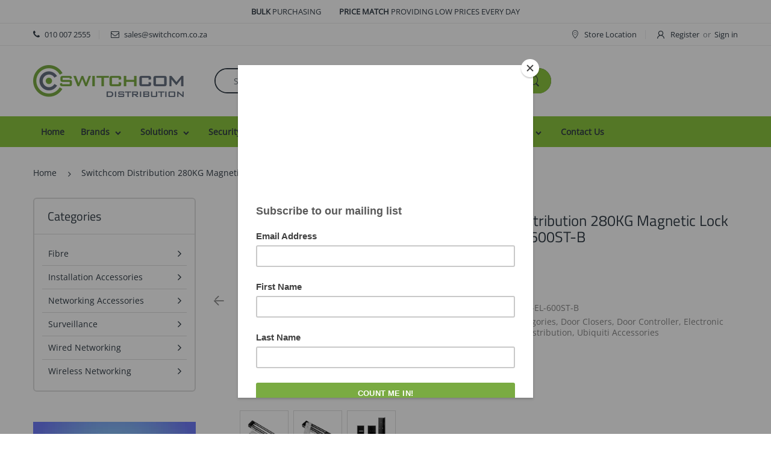

--- FILE ---
content_type: text/html; charset=utf-8
request_url: https://www.switchcom.co.za/products/el-600st-black-280kg-magnetic-lock-black
body_size: 38989
content:
<!doctype html>
<!--[if IE 8]><html lang="en" class="ie8 js"> <![endif]-->
<!--[if (gt IE 9)|!(IE)]><!--><html lang="en" class="js"> <!--<![endif]-->

<head>


  <!-- Google Tag Manager -->
<script>(function(w,d,s,l,i){w[l]=w[l]||[];w[l].push({'gtm.start':
new Date().getTime(),event:'gtm.js'});var f=d.getElementsByTagName(s)[0],
j=d.createElement(s),dl=l!='dataLayer'?'&l='+l:'';j.async=true;j.src=
'https://www.googletagmanager.com/gtm.js?id='+i+dl;f.parentNode.insertBefore(j,f);
})(window,document,'script','dataLayer','GTM-N3CNBV5T');</script>
<!-- End Google Tag Manager -->
  <meta name="google-site-verification" content="fdE6usFrKM0DV2tS8OXu0qWcF9rpUini1l7RGdYp2p8" />
  
    <link rel="shortcut icon" href="//www.switchcom.co.za/cdn/shop/t/19/assets/favicon.png?v=113788285749839710831722339366" type="image/png" />
  
  <meta charset="UTF-8">
  <meta http-equiv="Content-Type" content="text/html; charset=utf-8">
  <meta name="viewport" content="width=device-width, initial-scale=1, minimum-scale=1, maximum-scale=1, user-scalable=0" />
  <link rel="canonical" href="https://www.switchcom.co.za/products/el-600st-black-280kg-magnetic-lock-black" />

  <!-- Title and description ================================================== -->
  <title>
    Switchcom Distribution 280KG Magnetic Lock Black | EL-600ST - Available at Switchcom Distribution
  </title>

  
    <meta name="description" content="280KG magnetic lock Black Input voltage: 12 – 24 VDC LED indicator – red/green Door contact sensor, timer delay Suitable for: Wood, Glass, Metal, Fire doors Various mounting brackets available Indoor use">
  

  


  <meta property="og:type" content="product" />
  <meta property="og:title" content="Switchcom Distribution 280KG Magnetic Lock Black | AC-EL-600ST-B" />
  
  <meta property="og:image" content="http://www.switchcom.co.za/cdn/shop/files/switchcom-distribution-280kg-magnetic-lock-black-ac-el-600st-b-381_grande.jpg?v=1726143444" />
  <meta property="og:image:secure_url" content="https://www.switchcom.co.za/cdn/shop/files/switchcom-distribution-280kg-magnetic-lock-black-ac-el-600st-b-381_grande.jpg?v=1726143444" />
  
  <meta property="og:image" content="http://www.switchcom.co.za/cdn/shop/files/switchcom-distribution-280kg-magnetic-lock-black-ac-el-600st-b-473_grande.jpg?v=1726143447" />
  <meta property="og:image:secure_url" content="https://www.switchcom.co.za/cdn/shop/files/switchcom-distribution-280kg-magnetic-lock-black-ac-el-600st-b-473_grande.jpg?v=1726143447" />
  
  <meta property="og:image" content="http://www.switchcom.co.za/cdn/shop/files/switchcom-distribution-280kg-magnetic-lock-black-ac-el-600st-b-485_grande.jpg?v=1726143450" />
  <meta property="og:image:secure_url" content="https://www.switchcom.co.za/cdn/shop/files/switchcom-distribution-280kg-magnetic-lock-black-ac-el-600st-b-485_grande.jpg?v=1726143450" />
  
  <meta property="og:price:amount" content="549.00" />
  <meta property="og:price:currency" content="ZAR" />



<meta property="og:description" content="280KG magnetic lock Black Input voltage: 12 – 24 VDC LED indicator – red/green Door contact sensor, timer delay Suitable for: Wood, Glass, Metal, Fire doors Various mounting brackets available Indoor use" />

<meta property="og:url" content="https://www.switchcom.co.za/products/el-600st-black-280kg-magnetic-lock-black" />
<meta property="og:site_name" content="Switchcom Distribution" />
  
  <!-- header-css-file  ================================================== -->
  
  <link href="//www.switchcom.co.za/cdn/shop/t/19/assets/jquery.owl.carousel.css?v=170895394230373877021722339366" rel="stylesheet" type="text/css" media="all">
  <link href="//www.switchcom.co.za/cdn/shop/t/19/assets/arenafont.css?v=181621817967427339541722339366" rel="stylesheet" type="text/css" media="all">
  <link href="//www.switchcom.co.za/cdn/shop/t/19/assets/bootstrap.4x.css?v=113885064603363170871722339366" rel="stylesheet" type="text/css" media="all">
  <link href="//www.switchcom.co.za/cdn/shop/t/19/assets/jquery.plugin.css?v=21236977791757050491759417684" rel="stylesheet" type="text/css" media="all">
  <link href="//www.switchcom.co.za/cdn/shop/t/19/assets/bc.style.scss.css?v=145718783509329140861759417682" rel="stylesheet" type="text/css" media="all">
  
  <!-- header-js-file  ================================================== -->
  

  <script crossorigin="anonymous" src="//www.switchcom.co.za/cdn/shop/t/19/assets/jquery-1.11.0.min.js?v=74721525869110791951722339366"></script>
  <!--[if (gt IE 9)|!(IE)]><!--><script async src="//www.switchcom.co.za/cdn/shop/t/19/assets/lazysizes.min.js?v=62480953726719776521722339366" async></script><!--<![endif]-->
  <!--[if lte IE 9]><script src="//www.switchcom.co.za/cdn/shop/t/19/assets/lazysizes.min.js?v=62480953726719776521722339366"></script><![endif]-->

  <script crossorigin="anonymous" src="//www.switchcom.co.za/cdn/shop/t/19/assets/bootstrap.4x.min.js?v=55775759557517144211722339366" defer></script>

  <script crossorigin="anonymous" src="//www.switchcom.co.za/cdn/shop/t/19/assets/jquery.easing.1.3.js?v=183302368868080250061722339366" defer></script>

  <script crossorigin="anonymous" src="//www.switchcom.co.za/cdn/shop/t/19/assets/modernizr.js?v=48376380639843794271722339366"  async></script>

  

  <script crossorigin="anonymous" src="//www.switchcom.co.za/cdn/shop/t/19/assets/cookies.js?v=152021851494072641811722339366"></script>
  <script crossorigin="anonymous" src="//www.switchcom.co.za/cdn/shop/t/19/assets/jquery.fancybox.min.js?v=136426847237164163011722339366"></script>

  
  <script crossorigin="anonymous" src="//www.switchcom.co.za/cdn/shop/t/19/assets/ouibounce.min.js?v=140932855022491054751722339366" defer></script>
  

  <script crossorigin="anonymous" src="//www.switchcom.co.za/cdn/shop/t/19/assets/jquery.jgrowl.min.js?v=87227353252943713011722339366" defer></script>
  <script crossorigin="anonymous" src="//www.switchcom.co.za/cdn/shop/t/19/assets/jquery.owl.carousel.min.js?v=57676219603733566081722339366" defer></script>
  <script crossorigin="anonymous" src="//www.switchcom.co.za/cdn/shop/t/19/assets/jquery.plugin.js?v=10681318543028800801722339366" defer></script>
  <script crossorigin="anonymous" src="//www.switchcom.co.za/cdn/shop/t/19/assets/jquery.countdown.js?v=12090125995840752651722339366" defer></script>

  <script crossorigin="anonymous" src="//www.switchcom.co.za/cdn/shop/t/19/assets/jquery.mb.YTPlayer.min.js?v=833554083378439241722339366" defer></script>

  <script crossorigin="anonymous" src="//www.switchcom.co.za/cdn/shop/t/19/assets/bc.ajax-search.js?v=135372342741116989491722339366" defer></script>

  

  <script crossorigin="anonymous" src="//www.switchcom.co.za/cdn/shop/t/19/assets/option_selection.js?v=15895070327792254761722339366" defer></script>

  

  <script crossorigin="anonymous" src="//www.switchcom.co.za/cdn/shop/t/19/assets/bc.global.js?v=57283999336598483281722339366"></script>
  <script crossorigin="anonymous" src="//www.switchcom.co.za/cdn/shop/t/19/assets/bc.script.js?v=66183237156192168001722339366"></script>

  <script type="text/javascript">
	let bc_wl_cp_config = {
		// Compare Setting
		enable_compare: true,
		number_product_compare: 2,
		compare_add_class: '.add-to-compare .add-product-compare',
		compare_show_class: '.show-compare',
		compare_layout_type: 'popup',
		compare_translate: {
			t_features_title: 'Features',
			t_availability_title: 'Availability',
			t_add_to_cart: 'Add to cart',
			t_view_detail: 'View',
			t_option_title: 'Options',
			t_vendor_title: 'Vendor',
			t_collection_title: 'Collection',
			t_rating_title: 'Rating',
		},
		compare_showing_option: {
			show_availability: true,
			show_option: true,
			show_vendor: true,
			show_collection: true,
			show_rating: true,
		},
		// Wishlist Setting
		enable_wishlist: true,
		number_product_wishlist: 2,
		wishlist_add_class: '.add-to-wishlist .add-product-wishlist',
		wishlist_show_class: '.show-wishlist',
	}
</script>
  <link href="//www.switchcom.co.za/cdn/shop/t/19/assets/bc_wl_cp_style.scss.css?v=172879242641943902421722339366" rel="stylesheet" type="text/css" media="all" />
  
  <!-- "snippets/buddha-megamenu-before.liquid" was not rendered, the associated app was uninstalled -->
  <!-- "snippets/buddha-megamenu.liquid" was not rendered, the associated app was uninstalled -->
  <script>window.performance && window.performance.mark && window.performance.mark('shopify.content_for_header.start');</script><meta name="google-site-verification" content="AiUGwc8R68Gd0aeu9NaSAt1wQswh-WowMtc7XBaE1i4">
<meta name="google-site-verification" content="Ft36CMf2c7kRnjqsEdDItUujm0LWYqPLV7xy5jBFJOo">
<meta id="shopify-digital-wallet" name="shopify-digital-wallet" content="/23527779/digital_wallets/dialog">
<link rel="alternate" type="application/json+oembed" href="https://www.switchcom.co.za/products/el-600st-black-280kg-magnetic-lock-black.oembed">
<script async="async" src="/checkouts/internal/preloads.js?locale=en-ZA"></script>
<script id="shopify-features" type="application/json">{"accessToken":"e1be27a01f70341e99763db85e03c28a","betas":["rich-media-storefront-analytics"],"domain":"www.switchcom.co.za","predictiveSearch":true,"shopId":23527779,"locale":"en"}</script>
<script>var Shopify = Shopify || {};
Shopify.shop = "switchcomsouthafrica.myshopify.com";
Shopify.locale = "en";
Shopify.currency = {"active":"ZAR","rate":"1.0"};
Shopify.country = "ZA";
Shopify.theme = {"name":"A8N Electro4.0 - Modified","id":130141028435,"schema_name":"Electro","schema_version":"4.0.0","theme_store_id":null,"role":"main"};
Shopify.theme.handle = "null";
Shopify.theme.style = {"id":null,"handle":null};
Shopify.cdnHost = "www.switchcom.co.za/cdn";
Shopify.routes = Shopify.routes || {};
Shopify.routes.root = "/";</script>
<script type="module">!function(o){(o.Shopify=o.Shopify||{}).modules=!0}(window);</script>
<script>!function(o){function n(){var o=[];function n(){o.push(Array.prototype.slice.apply(arguments))}return n.q=o,n}var t=o.Shopify=o.Shopify||{};t.loadFeatures=n(),t.autoloadFeatures=n()}(window);</script>
<script id="shop-js-analytics" type="application/json">{"pageType":"product"}</script>
<script defer="defer" async type="module" src="//www.switchcom.co.za/cdn/shopifycloud/shop-js/modules/v2/client.init-shop-cart-sync_BdyHc3Nr.en.esm.js"></script>
<script defer="defer" async type="module" src="//www.switchcom.co.za/cdn/shopifycloud/shop-js/modules/v2/chunk.common_Daul8nwZ.esm.js"></script>
<script type="module">
  await import("//www.switchcom.co.za/cdn/shopifycloud/shop-js/modules/v2/client.init-shop-cart-sync_BdyHc3Nr.en.esm.js");
await import("//www.switchcom.co.za/cdn/shopifycloud/shop-js/modules/v2/chunk.common_Daul8nwZ.esm.js");

  window.Shopify.SignInWithShop?.initShopCartSync?.({"fedCMEnabled":true,"windoidEnabled":true});

</script>
<script>(function() {
  var isLoaded = false;
  function asyncLoad() {
    if (isLoaded) return;
    isLoaded = true;
    var urls = ["https:\/\/embed.tawk.to\/widget-script\/599d7119b6e907673de090d5\/default.js?shop=switchcomsouthafrica.myshopify.com","https:\/\/chimpstatic.com\/mcjs-connected\/js\/users\/fbec581e10fba075788150421\/888f287f270d74eb939421bc3.js?shop=switchcomsouthafrica.myshopify.com","https:\/\/formbuilder.hulkapps.com\/skeletopapp.js?shop=switchcomsouthafrica.myshopify.com","https:\/\/cdn.hextom.com\/js\/quickannouncementbar.js?shop=switchcomsouthafrica.myshopify.com"];
    for (var i = 0; i < urls.length; i++) {
      var s = document.createElement('script');
      s.type = 'text/javascript';
      s.async = true;
      s.src = urls[i];
      var x = document.getElementsByTagName('script')[0];
      x.parentNode.insertBefore(s, x);
    }
  };
  if(window.attachEvent) {
    window.attachEvent('onload', asyncLoad);
  } else {
    window.addEventListener('load', asyncLoad, false);
  }
})();</script>
<script id="__st">var __st={"a":23527779,"offset":7200,"reqid":"b1ce96c5-f5fa-494d-a7db-69524578a839-1769023738","pageurl":"www.switchcom.co.za\/products\/el-600st-black-280kg-magnetic-lock-black","u":"18362a65726d","p":"product","rtyp":"product","rid":6824800845907};</script>
<script>window.ShopifyPaypalV4VisibilityTracking = true;</script>
<script id="captcha-bootstrap">!function(){'use strict';const t='contact',e='account',n='new_comment',o=[[t,t],['blogs',n],['comments',n],[t,'customer']],c=[[e,'customer_login'],[e,'guest_login'],[e,'recover_customer_password'],[e,'create_customer']],r=t=>t.map((([t,e])=>`form[action*='/${t}']:not([data-nocaptcha='true']) input[name='form_type'][value='${e}']`)).join(','),a=t=>()=>t?[...document.querySelectorAll(t)].map((t=>t.form)):[];function s(){const t=[...o],e=r(t);return a(e)}const i='password',u='form_key',d=['recaptcha-v3-token','g-recaptcha-response','h-captcha-response',i],f=()=>{try{return window.sessionStorage}catch{return}},m='__shopify_v',_=t=>t.elements[u];function p(t,e,n=!1){try{const o=window.sessionStorage,c=JSON.parse(o.getItem(e)),{data:r}=function(t){const{data:e,action:n}=t;return t[m]||n?{data:e,action:n}:{data:t,action:n}}(c);for(const[e,n]of Object.entries(r))t.elements[e]&&(t.elements[e].value=n);n&&o.removeItem(e)}catch(o){console.error('form repopulation failed',{error:o})}}const l='form_type',E='cptcha';function T(t){t.dataset[E]=!0}const w=window,h=w.document,L='Shopify',v='ce_forms',y='captcha';let A=!1;((t,e)=>{const n=(g='f06e6c50-85a8-45c8-87d0-21a2b65856fe',I='https://cdn.shopify.com/shopifycloud/storefront-forms-hcaptcha/ce_storefront_forms_captcha_hcaptcha.v1.5.2.iife.js',D={infoText:'Protected by hCaptcha',privacyText:'Privacy',termsText:'Terms'},(t,e,n)=>{const o=w[L][v],c=o.bindForm;if(c)return c(t,g,e,D).then(n);var r;o.q.push([[t,g,e,D],n]),r=I,A||(h.body.append(Object.assign(h.createElement('script'),{id:'captcha-provider',async:!0,src:r})),A=!0)});var g,I,D;w[L]=w[L]||{},w[L][v]=w[L][v]||{},w[L][v].q=[],w[L][y]=w[L][y]||{},w[L][y].protect=function(t,e){n(t,void 0,e),T(t)},Object.freeze(w[L][y]),function(t,e,n,w,h,L){const[v,y,A,g]=function(t,e,n){const i=e?o:[],u=t?c:[],d=[...i,...u],f=r(d),m=r(i),_=r(d.filter((([t,e])=>n.includes(e))));return[a(f),a(m),a(_),s()]}(w,h,L),I=t=>{const e=t.target;return e instanceof HTMLFormElement?e:e&&e.form},D=t=>v().includes(t);t.addEventListener('submit',(t=>{const e=I(t);if(!e)return;const n=D(e)&&!e.dataset.hcaptchaBound&&!e.dataset.recaptchaBound,o=_(e),c=g().includes(e)&&(!o||!o.value);(n||c)&&t.preventDefault(),c&&!n&&(function(t){try{if(!f())return;!function(t){const e=f();if(!e)return;const n=_(t);if(!n)return;const o=n.value;o&&e.removeItem(o)}(t);const e=Array.from(Array(32),(()=>Math.random().toString(36)[2])).join('');!function(t,e){_(t)||t.append(Object.assign(document.createElement('input'),{type:'hidden',name:u})),t.elements[u].value=e}(t,e),function(t,e){const n=f();if(!n)return;const o=[...t.querySelectorAll(`input[type='${i}']`)].map((({name:t})=>t)),c=[...d,...o],r={};for(const[a,s]of new FormData(t).entries())c.includes(a)||(r[a]=s);n.setItem(e,JSON.stringify({[m]:1,action:t.action,data:r}))}(t,e)}catch(e){console.error('failed to persist form',e)}}(e),e.submit())}));const S=(t,e)=>{t&&!t.dataset[E]&&(n(t,e.some((e=>e===t))),T(t))};for(const o of['focusin','change'])t.addEventListener(o,(t=>{const e=I(t);D(e)&&S(e,y())}));const B=e.get('form_key'),M=e.get(l),P=B&&M;t.addEventListener('DOMContentLoaded',(()=>{const t=y();if(P)for(const e of t)e.elements[l].value===M&&p(e,B);[...new Set([...A(),...v().filter((t=>'true'===t.dataset.shopifyCaptcha))])].forEach((e=>S(e,t)))}))}(h,new URLSearchParams(w.location.search),n,t,e,['guest_login'])})(!0,!0)}();</script>
<script integrity="sha256-4kQ18oKyAcykRKYeNunJcIwy7WH5gtpwJnB7kiuLZ1E=" data-source-attribution="shopify.loadfeatures" defer="defer" src="//www.switchcom.co.za/cdn/shopifycloud/storefront/assets/storefront/load_feature-a0a9edcb.js" crossorigin="anonymous"></script>
<script data-source-attribution="shopify.dynamic_checkout.dynamic.init">var Shopify=Shopify||{};Shopify.PaymentButton=Shopify.PaymentButton||{isStorefrontPortableWallets:!0,init:function(){window.Shopify.PaymentButton.init=function(){};var t=document.createElement("script");t.src="https://www.switchcom.co.za/cdn/shopifycloud/portable-wallets/latest/portable-wallets.en.js",t.type="module",document.head.appendChild(t)}};
</script>
<script data-source-attribution="shopify.dynamic_checkout.buyer_consent">
  function portableWalletsHideBuyerConsent(e){var t=document.getElementById("shopify-buyer-consent"),n=document.getElementById("shopify-subscription-policy-button");t&&n&&(t.classList.add("hidden"),t.setAttribute("aria-hidden","true"),n.removeEventListener("click",e))}function portableWalletsShowBuyerConsent(e){var t=document.getElementById("shopify-buyer-consent"),n=document.getElementById("shopify-subscription-policy-button");t&&n&&(t.classList.remove("hidden"),t.removeAttribute("aria-hidden"),n.addEventListener("click",e))}window.Shopify?.PaymentButton&&(window.Shopify.PaymentButton.hideBuyerConsent=portableWalletsHideBuyerConsent,window.Shopify.PaymentButton.showBuyerConsent=portableWalletsShowBuyerConsent);
</script>
<script data-source-attribution="shopify.dynamic_checkout.cart.bootstrap">document.addEventListener("DOMContentLoaded",(function(){function t(){return document.querySelector("shopify-accelerated-checkout-cart, shopify-accelerated-checkout")}if(t())Shopify.PaymentButton.init();else{new MutationObserver((function(e,n){t()&&(Shopify.PaymentButton.init(),n.disconnect())})).observe(document.body,{childList:!0,subtree:!0})}}));
</script>

<script>window.performance && window.performance.mark && window.performance.mark('shopify.content_for_header.end');</script>
<!-- "snippets/sca-quick-view-init.liquid" was not rendered, the associated app was uninstalled -->
   
  
 

<script>window.__pagefly_analytics_settings__ = {"acceptTracking":false};</script><!-- BEGIN app block: shopify://apps/pagefly-page-builder/blocks/app-embed/83e179f7-59a0-4589-8c66-c0dddf959200 -->

<!-- BEGIN app snippet: pagefly-cro-ab-testing-main -->







<script>
  ;(function () {
    const url = new URL(window.location)
    const viewParam = url.searchParams.get('view')
    if (viewParam && viewParam.includes('variant-pf-')) {
      url.searchParams.set('pf_v', viewParam)
      url.searchParams.delete('view')
      window.history.replaceState({}, '', url)
    }
  })()
</script>



<script type='module'>
  
  window.PAGEFLY_CRO = window.PAGEFLY_CRO || {}

  window.PAGEFLY_CRO['data_debug'] = {
    original_template_suffix: "all_products",
    allow_ab_test: false,
    ab_test_start_time: 0,
    ab_test_end_time: 0,
    today_date_time: 1769023738000,
  }
  window.PAGEFLY_CRO['GA4'] = { enabled: false}
</script>

<!-- END app snippet -->








  <script src='https://cdn.shopify.com/extensions/019bb4f9-aed6-78a3-be91-e9d44663e6bf/pagefly-page-builder-215/assets/pagefly-helper.js' defer='defer'></script>

  <script src='https://cdn.shopify.com/extensions/019bb4f9-aed6-78a3-be91-e9d44663e6bf/pagefly-page-builder-215/assets/pagefly-general-helper.js' defer='defer'></script>

  <script src='https://cdn.shopify.com/extensions/019bb4f9-aed6-78a3-be91-e9d44663e6bf/pagefly-page-builder-215/assets/pagefly-snap-slider.js' defer='defer'></script>

  <script src='https://cdn.shopify.com/extensions/019bb4f9-aed6-78a3-be91-e9d44663e6bf/pagefly-page-builder-215/assets/pagefly-slideshow-v3.js' defer='defer'></script>

  <script src='https://cdn.shopify.com/extensions/019bb4f9-aed6-78a3-be91-e9d44663e6bf/pagefly-page-builder-215/assets/pagefly-slideshow-v4.js' defer='defer'></script>

  <script src='https://cdn.shopify.com/extensions/019bb4f9-aed6-78a3-be91-e9d44663e6bf/pagefly-page-builder-215/assets/pagefly-glider.js' defer='defer'></script>

  <script src='https://cdn.shopify.com/extensions/019bb4f9-aed6-78a3-be91-e9d44663e6bf/pagefly-page-builder-215/assets/pagefly-slideshow-v1-v2.js' defer='defer'></script>

  <script src='https://cdn.shopify.com/extensions/019bb4f9-aed6-78a3-be91-e9d44663e6bf/pagefly-page-builder-215/assets/pagefly-product-media.js' defer='defer'></script>

  <script src='https://cdn.shopify.com/extensions/019bb4f9-aed6-78a3-be91-e9d44663e6bf/pagefly-page-builder-215/assets/pagefly-product.js' defer='defer'></script>


<script id='pagefly-helper-data' type='application/json'>
  {
    "page_optimization": {
      "assets_prefetching": false
    },
    "elements_asset_mapper": {
      "Accordion": "https://cdn.shopify.com/extensions/019bb4f9-aed6-78a3-be91-e9d44663e6bf/pagefly-page-builder-215/assets/pagefly-accordion.js",
      "Accordion3": "https://cdn.shopify.com/extensions/019bb4f9-aed6-78a3-be91-e9d44663e6bf/pagefly-page-builder-215/assets/pagefly-accordion3.js",
      "CountDown": "https://cdn.shopify.com/extensions/019bb4f9-aed6-78a3-be91-e9d44663e6bf/pagefly-page-builder-215/assets/pagefly-countdown.js",
      "GMap1": "https://cdn.shopify.com/extensions/019bb4f9-aed6-78a3-be91-e9d44663e6bf/pagefly-page-builder-215/assets/pagefly-gmap.js",
      "GMap2": "https://cdn.shopify.com/extensions/019bb4f9-aed6-78a3-be91-e9d44663e6bf/pagefly-page-builder-215/assets/pagefly-gmap.js",
      "GMapBasicV2": "https://cdn.shopify.com/extensions/019bb4f9-aed6-78a3-be91-e9d44663e6bf/pagefly-page-builder-215/assets/pagefly-gmap.js",
      "GMapAdvancedV2": "https://cdn.shopify.com/extensions/019bb4f9-aed6-78a3-be91-e9d44663e6bf/pagefly-page-builder-215/assets/pagefly-gmap.js",
      "HTML.Video": "https://cdn.shopify.com/extensions/019bb4f9-aed6-78a3-be91-e9d44663e6bf/pagefly-page-builder-215/assets/pagefly-htmlvideo.js",
      "HTML.Video2": "https://cdn.shopify.com/extensions/019bb4f9-aed6-78a3-be91-e9d44663e6bf/pagefly-page-builder-215/assets/pagefly-htmlvideo2.js",
      "HTML.Video3": "https://cdn.shopify.com/extensions/019bb4f9-aed6-78a3-be91-e9d44663e6bf/pagefly-page-builder-215/assets/pagefly-htmlvideo2.js",
      "BackgroundVideo": "https://cdn.shopify.com/extensions/019bb4f9-aed6-78a3-be91-e9d44663e6bf/pagefly-page-builder-215/assets/pagefly-htmlvideo2.js",
      "Instagram": "https://cdn.shopify.com/extensions/019bb4f9-aed6-78a3-be91-e9d44663e6bf/pagefly-page-builder-215/assets/pagefly-instagram.js",
      "Instagram2": "https://cdn.shopify.com/extensions/019bb4f9-aed6-78a3-be91-e9d44663e6bf/pagefly-page-builder-215/assets/pagefly-instagram.js",
      "Insta3": "https://cdn.shopify.com/extensions/019bb4f9-aed6-78a3-be91-e9d44663e6bf/pagefly-page-builder-215/assets/pagefly-instagram3.js",
      "Tabs": "https://cdn.shopify.com/extensions/019bb4f9-aed6-78a3-be91-e9d44663e6bf/pagefly-page-builder-215/assets/pagefly-tab.js",
      "Tabs3": "https://cdn.shopify.com/extensions/019bb4f9-aed6-78a3-be91-e9d44663e6bf/pagefly-page-builder-215/assets/pagefly-tab3.js",
      "ProductBox": "https://cdn.shopify.com/extensions/019bb4f9-aed6-78a3-be91-e9d44663e6bf/pagefly-page-builder-215/assets/pagefly-cart.js",
      "FBPageBox2": "https://cdn.shopify.com/extensions/019bb4f9-aed6-78a3-be91-e9d44663e6bf/pagefly-page-builder-215/assets/pagefly-facebook.js",
      "FBLikeButton2": "https://cdn.shopify.com/extensions/019bb4f9-aed6-78a3-be91-e9d44663e6bf/pagefly-page-builder-215/assets/pagefly-facebook.js",
      "TwitterFeed2": "https://cdn.shopify.com/extensions/019bb4f9-aed6-78a3-be91-e9d44663e6bf/pagefly-page-builder-215/assets/pagefly-twitter.js",
      "Paragraph4": "https://cdn.shopify.com/extensions/019bb4f9-aed6-78a3-be91-e9d44663e6bf/pagefly-page-builder-215/assets/pagefly-paragraph4.js",

      "AliReviews": "https://cdn.shopify.com/extensions/019bb4f9-aed6-78a3-be91-e9d44663e6bf/pagefly-page-builder-215/assets/pagefly-3rd-elements.js",
      "BackInStock": "https://cdn.shopify.com/extensions/019bb4f9-aed6-78a3-be91-e9d44663e6bf/pagefly-page-builder-215/assets/pagefly-3rd-elements.js",
      "GloboBackInStock": "https://cdn.shopify.com/extensions/019bb4f9-aed6-78a3-be91-e9d44663e6bf/pagefly-page-builder-215/assets/pagefly-3rd-elements.js",
      "GrowaveWishlist": "https://cdn.shopify.com/extensions/019bb4f9-aed6-78a3-be91-e9d44663e6bf/pagefly-page-builder-215/assets/pagefly-3rd-elements.js",
      "InfiniteOptionsShopPad": "https://cdn.shopify.com/extensions/019bb4f9-aed6-78a3-be91-e9d44663e6bf/pagefly-page-builder-215/assets/pagefly-3rd-elements.js",
      "InkybayProductPersonalizer": "https://cdn.shopify.com/extensions/019bb4f9-aed6-78a3-be91-e9d44663e6bf/pagefly-page-builder-215/assets/pagefly-3rd-elements.js",
      "LimeSpot": "https://cdn.shopify.com/extensions/019bb4f9-aed6-78a3-be91-e9d44663e6bf/pagefly-page-builder-215/assets/pagefly-3rd-elements.js",
      "Loox": "https://cdn.shopify.com/extensions/019bb4f9-aed6-78a3-be91-e9d44663e6bf/pagefly-page-builder-215/assets/pagefly-3rd-elements.js",
      "Opinew": "https://cdn.shopify.com/extensions/019bb4f9-aed6-78a3-be91-e9d44663e6bf/pagefly-page-builder-215/assets/pagefly-3rd-elements.js",
      "Powr": "https://cdn.shopify.com/extensions/019bb4f9-aed6-78a3-be91-e9d44663e6bf/pagefly-page-builder-215/assets/pagefly-3rd-elements.js",
      "ProductReviews": "https://cdn.shopify.com/extensions/019bb4f9-aed6-78a3-be91-e9d44663e6bf/pagefly-page-builder-215/assets/pagefly-3rd-elements.js",
      "PushOwl": "https://cdn.shopify.com/extensions/019bb4f9-aed6-78a3-be91-e9d44663e6bf/pagefly-page-builder-215/assets/pagefly-3rd-elements.js",
      "ReCharge": "https://cdn.shopify.com/extensions/019bb4f9-aed6-78a3-be91-e9d44663e6bf/pagefly-page-builder-215/assets/pagefly-3rd-elements.js",
      "Rivyo": "https://cdn.shopify.com/extensions/019bb4f9-aed6-78a3-be91-e9d44663e6bf/pagefly-page-builder-215/assets/pagefly-3rd-elements.js",
      "TrackingMore": "https://cdn.shopify.com/extensions/019bb4f9-aed6-78a3-be91-e9d44663e6bf/pagefly-page-builder-215/assets/pagefly-3rd-elements.js",
      "Vitals": "https://cdn.shopify.com/extensions/019bb4f9-aed6-78a3-be91-e9d44663e6bf/pagefly-page-builder-215/assets/pagefly-3rd-elements.js",
      "Wiser": "https://cdn.shopify.com/extensions/019bb4f9-aed6-78a3-be91-e9d44663e6bf/pagefly-page-builder-215/assets/pagefly-3rd-elements.js"
    },
    "custom_elements_mapper": {
      "pf-click-action-element": "https://cdn.shopify.com/extensions/019bb4f9-aed6-78a3-be91-e9d44663e6bf/pagefly-page-builder-215/assets/pagefly-click-action-element.js",
      "pf-dialog-element": "https://cdn.shopify.com/extensions/019bb4f9-aed6-78a3-be91-e9d44663e6bf/pagefly-page-builder-215/assets/pagefly-dialog-element.js"
    }
  }
</script>


<!-- END app block --><!-- BEGIN app block: shopify://apps/hulk-form-builder/blocks/app-embed/b6b8dd14-356b-4725-a4ed-77232212b3c3 --><!-- BEGIN app snippet: hulkapps-formbuilder-theme-ext --><script type="text/javascript">
  
  if (typeof window.formbuilder_customer != "object") {
        window.formbuilder_customer = {}
  }

  window.hulkFormBuilder = {
    form_data: {},
    shop_data: {"shop_XcKCmjIL4P1tlhLzotAoWA":{"shop_uuid":"XcKCmjIL4P1tlhLzotAoWA","shop_timezone":"Africa\/Harare","shop_id":47380,"shop_is_after_submit_enabled":true,"shop_shopify_plan":"Basic","shop_shopify_domain":"switchcomsouthafrica.myshopify.com","shop_created_at":"2021-02-05T06:32:38.503-06:00","is_skip_metafield":false,"shop_deleted":false,"shop_disabled":false}},
    settings_data: {"shop_settings":{"shop_customise_msgs":[],"default_customise_msgs":{"is_required":"is required","thank_you":"Thank you! The form was submitted successfully.","processing":"Processing...","valid_data":"Please provide valid data","valid_email":"Provide valid email format","valid_tags":"HTML Tags are not allowed","valid_phone":"Provide valid phone number","valid_captcha":"Please provide valid captcha response","valid_url":"Provide valid URL","only_number_alloud":"Provide valid number in","number_less":"must be less than","number_more":"must be more than","image_must_less":"Image must be less than 20MB","image_number":"Images allowed","image_extension":"Invalid extension! Please provide image file","error_image_upload":"Error in image upload. Please try again.","error_file_upload":"Error in file upload. Please try again.","your_response":"Your response","error_form_submit":"Error occur.Please try again after sometime.","email_submitted":"Form with this email is already submitted","invalid_email_by_zerobounce":"The email address you entered appears to be invalid. Please check it and try again.","download_file":"Download file","card_details_invalid":"Your card details are invalid","card_details":"Card details","please_enter_card_details":"Please enter card details","card_number":"Card number","exp_mm":"Exp MM","exp_yy":"Exp YY","crd_cvc":"CVV","payment_value":"Payment amount","please_enter_payment_amount":"Please enter payment amount","address1":"Address line 1","address2":"Address line 2","city":"City","province":"Province","zipcode":"Zip code","country":"Country","blocked_domain":"This form does not accept addresses from","file_must_less":"File must be less than 20MB","file_extension":"Invalid extension! Please provide file","only_file_number_alloud":"files allowed","previous":"Previous","next":"Next","must_have_a_input":"Please enter at least one field.","please_enter_required_data":"Please enter required data","atleast_one_special_char":"Include at least one special character","atleast_one_lowercase_char":"Include at least one lowercase character","atleast_one_uppercase_char":"Include at least one uppercase character","atleast_one_number":"Include at least one number","must_have_8_chars":"Must have 8 characters long","be_between_8_and_12_chars":"Be between 8 and 12 characters long","please_select":"Please Select","phone_submitted":"Form with this phone number is already submitted","user_res_parse_error":"Error while submitting the form","valid_same_values":"values must be same","product_choice_clear_selection":"Clear Selection","picture_choice_clear_selection":"Clear Selection","remove_all_for_file_image_upload":"Remove All","invalid_file_type_for_image_upload":"You can't upload files of this type.","invalid_file_type_for_signature_upload":"You can't upload files of this type.","max_files_exceeded_for_file_upload":"You can not upload any more files.","max_files_exceeded_for_image_upload":"You can not upload any more files.","file_already_exist":"File already uploaded","max_limit_exceed":"You have added the maximum number of text fields.","cancel_upload_for_file_upload":"Cancel upload","cancel_upload_for_image_upload":"Cancel upload","cancel_upload_for_signature_upload":"Cancel upload"},"shop_blocked_domains":[]}},
    features_data: {"shop_plan_features":{"shop_plan_features":["unlimited-forms","full-design-customization","export-form-submissions","multiple-recipients-for-form-submissions","multiple-admin-notifications","enable-captcha","unlimited-file-uploads","save-submitted-form-data","set-auto-response-message","conditional-logic","form-banner","save-as-draft-facility","include-user-response-in-admin-email","disable-form-submission","file-upload"]}},
    shop: null,
    shop_id: null,
    plan_features: null,
    validateDoubleQuotes: false,
    assets: {
      extraFunctions: "https://cdn.shopify.com/extensions/019bb5ee-ec40-7527-955d-c1b8751eb060/form-builder-by-hulkapps-50/assets/extra-functions.js",
      extraStyles: "https://cdn.shopify.com/extensions/019bb5ee-ec40-7527-955d-c1b8751eb060/form-builder-by-hulkapps-50/assets/extra-styles.css",
      bootstrapStyles: "https://cdn.shopify.com/extensions/019bb5ee-ec40-7527-955d-c1b8751eb060/form-builder-by-hulkapps-50/assets/theme-app-extension-bootstrap.css"
    },
    translations: {
      htmlTagNotAllowed: "HTML Tags are not allowed",
      sqlQueryNotAllowed: "SQL Queries are not allowed",
      doubleQuoteNotAllowed: "Double quotes are not allowed",
      vorwerkHttpWwwNotAllowed: "The words \u0026#39;http\u0026#39; and \u0026#39;www\u0026#39; are not allowed. Please remove them and try again.",
      maxTextFieldsReached: "You have added the maximum number of text fields.",
      avoidNegativeWords: "Avoid negative words: Don\u0026#39;t use negative words in your contact message.",
      customDesignOnly: "This form is for custom designs requests. For general inquiries please contact our team at info@stagheaddesigns.com",
      zerobounceApiErrorMsg: "We couldn\u0026#39;t verify your email due to a technical issue. Please try again later.",
    }

  }

  

  window.FbThemeAppExtSettingsHash = {}
  
</script><!-- END app snippet --><!-- END app block --><!-- BEGIN app block: shopify://apps/sk-form-builder/blocks/app/f3e35b58-5874-4ef2-8e03-c92cda6e49eb --><div class="skformscript" data-src="https://cdn.shopify.com/extensions/019bdbab-5336-76e5-90fa-d09ecea9b92a/formbuilder-theme-app-263/assets/skform.js"></div>

<script>
	window.skplan = {"freeplan": 1, "plan": null, "billable": true};
</script>
<!-- END app block --><script src="https://cdn.shopify.com/extensions/019bb5ee-ec40-7527-955d-c1b8751eb060/form-builder-by-hulkapps-50/assets/form-builder-script.js" type="text/javascript" defer="defer"></script>
<script src="https://cdn.shopify.com/extensions/019bdbab-5336-76e5-90fa-d09ecea9b92a/formbuilder-theme-app-263/assets/formbuilder.js" type="text/javascript" defer="defer"></script>
<link href="https://cdn.shopify.com/extensions/019bdbab-5336-76e5-90fa-d09ecea9b92a/formbuilder-theme-app-263/assets/formbuilder.css" rel="stylesheet" type="text/css" media="all">
<link href="https://monorail-edge.shopifysvc.com" rel="dns-prefetch">
<script>(function(){if ("sendBeacon" in navigator && "performance" in window) {try {var session_token_from_headers = performance.getEntriesByType('navigation')[0].serverTiming.find(x => x.name == '_s').description;} catch {var session_token_from_headers = undefined;}var session_cookie_matches = document.cookie.match(/_shopify_s=([^;]*)/);var session_token_from_cookie = session_cookie_matches && session_cookie_matches.length === 2 ? session_cookie_matches[1] : "";var session_token = session_token_from_headers || session_token_from_cookie || "";function handle_abandonment_event(e) {var entries = performance.getEntries().filter(function(entry) {return /monorail-edge.shopifysvc.com/.test(entry.name);});if (!window.abandonment_tracked && entries.length === 0) {window.abandonment_tracked = true;var currentMs = Date.now();var navigation_start = performance.timing.navigationStart;var payload = {shop_id: 23527779,url: window.location.href,navigation_start,duration: currentMs - navigation_start,session_token,page_type: "product"};window.navigator.sendBeacon("https://monorail-edge.shopifysvc.com/v1/produce", JSON.stringify({schema_id: "online_store_buyer_site_abandonment/1.1",payload: payload,metadata: {event_created_at_ms: currentMs,event_sent_at_ms: currentMs}}));}}window.addEventListener('pagehide', handle_abandonment_event);}}());</script>
<script id="web-pixels-manager-setup">(function e(e,d,r,n,o){if(void 0===o&&(o={}),!Boolean(null===(a=null===(i=window.Shopify)||void 0===i?void 0:i.analytics)||void 0===a?void 0:a.replayQueue)){var i,a;window.Shopify=window.Shopify||{};var t=window.Shopify;t.analytics=t.analytics||{};var s=t.analytics;s.replayQueue=[],s.publish=function(e,d,r){return s.replayQueue.push([e,d,r]),!0};try{self.performance.mark("wpm:start")}catch(e){}var l=function(){var e={modern:/Edge?\/(1{2}[4-9]|1[2-9]\d|[2-9]\d{2}|\d{4,})\.\d+(\.\d+|)|Firefox\/(1{2}[4-9]|1[2-9]\d|[2-9]\d{2}|\d{4,})\.\d+(\.\d+|)|Chrom(ium|e)\/(9{2}|\d{3,})\.\d+(\.\d+|)|(Maci|X1{2}).+ Version\/(15\.\d+|(1[6-9]|[2-9]\d|\d{3,})\.\d+)([,.]\d+|)( \(\w+\)|)( Mobile\/\w+|) Safari\/|Chrome.+OPR\/(9{2}|\d{3,})\.\d+\.\d+|(CPU[ +]OS|iPhone[ +]OS|CPU[ +]iPhone|CPU IPhone OS|CPU iPad OS)[ +]+(15[._]\d+|(1[6-9]|[2-9]\d|\d{3,})[._]\d+)([._]\d+|)|Android:?[ /-](13[3-9]|1[4-9]\d|[2-9]\d{2}|\d{4,})(\.\d+|)(\.\d+|)|Android.+Firefox\/(13[5-9]|1[4-9]\d|[2-9]\d{2}|\d{4,})\.\d+(\.\d+|)|Android.+Chrom(ium|e)\/(13[3-9]|1[4-9]\d|[2-9]\d{2}|\d{4,})\.\d+(\.\d+|)|SamsungBrowser\/([2-9]\d|\d{3,})\.\d+/,legacy:/Edge?\/(1[6-9]|[2-9]\d|\d{3,})\.\d+(\.\d+|)|Firefox\/(5[4-9]|[6-9]\d|\d{3,})\.\d+(\.\d+|)|Chrom(ium|e)\/(5[1-9]|[6-9]\d|\d{3,})\.\d+(\.\d+|)([\d.]+$|.*Safari\/(?![\d.]+ Edge\/[\d.]+$))|(Maci|X1{2}).+ Version\/(10\.\d+|(1[1-9]|[2-9]\d|\d{3,})\.\d+)([,.]\d+|)( \(\w+\)|)( Mobile\/\w+|) Safari\/|Chrome.+OPR\/(3[89]|[4-9]\d|\d{3,})\.\d+\.\d+|(CPU[ +]OS|iPhone[ +]OS|CPU[ +]iPhone|CPU IPhone OS|CPU iPad OS)[ +]+(10[._]\d+|(1[1-9]|[2-9]\d|\d{3,})[._]\d+)([._]\d+|)|Android:?[ /-](13[3-9]|1[4-9]\d|[2-9]\d{2}|\d{4,})(\.\d+|)(\.\d+|)|Mobile Safari.+OPR\/([89]\d|\d{3,})\.\d+\.\d+|Android.+Firefox\/(13[5-9]|1[4-9]\d|[2-9]\d{2}|\d{4,})\.\d+(\.\d+|)|Android.+Chrom(ium|e)\/(13[3-9]|1[4-9]\d|[2-9]\d{2}|\d{4,})\.\d+(\.\d+|)|Android.+(UC? ?Browser|UCWEB|U3)[ /]?(15\.([5-9]|\d{2,})|(1[6-9]|[2-9]\d|\d{3,})\.\d+)\.\d+|SamsungBrowser\/(5\.\d+|([6-9]|\d{2,})\.\d+)|Android.+MQ{2}Browser\/(14(\.(9|\d{2,})|)|(1[5-9]|[2-9]\d|\d{3,})(\.\d+|))(\.\d+|)|K[Aa][Ii]OS\/(3\.\d+|([4-9]|\d{2,})\.\d+)(\.\d+|)/},d=e.modern,r=e.legacy,n=navigator.userAgent;return n.match(d)?"modern":n.match(r)?"legacy":"unknown"}(),u="modern"===l?"modern":"legacy",c=(null!=n?n:{modern:"",legacy:""})[u],f=function(e){return[e.baseUrl,"/wpm","/b",e.hashVersion,"modern"===e.buildTarget?"m":"l",".js"].join("")}({baseUrl:d,hashVersion:r,buildTarget:u}),m=function(e){var d=e.version,r=e.bundleTarget,n=e.surface,o=e.pageUrl,i=e.monorailEndpoint;return{emit:function(e){var a=e.status,t=e.errorMsg,s=(new Date).getTime(),l=JSON.stringify({metadata:{event_sent_at_ms:s},events:[{schema_id:"web_pixels_manager_load/3.1",payload:{version:d,bundle_target:r,page_url:o,status:a,surface:n,error_msg:t},metadata:{event_created_at_ms:s}}]});if(!i)return console&&console.warn&&console.warn("[Web Pixels Manager] No Monorail endpoint provided, skipping logging."),!1;try{return self.navigator.sendBeacon.bind(self.navigator)(i,l)}catch(e){}var u=new XMLHttpRequest;try{return u.open("POST",i,!0),u.setRequestHeader("Content-Type","text/plain"),u.send(l),!0}catch(e){return console&&console.warn&&console.warn("[Web Pixels Manager] Got an unhandled error while logging to Monorail."),!1}}}}({version:r,bundleTarget:l,surface:e.surface,pageUrl:self.location.href,monorailEndpoint:e.monorailEndpoint});try{o.browserTarget=l,function(e){var d=e.src,r=e.async,n=void 0===r||r,o=e.onload,i=e.onerror,a=e.sri,t=e.scriptDataAttributes,s=void 0===t?{}:t,l=document.createElement("script"),u=document.querySelector("head"),c=document.querySelector("body");if(l.async=n,l.src=d,a&&(l.integrity=a,l.crossOrigin="anonymous"),s)for(var f in s)if(Object.prototype.hasOwnProperty.call(s,f))try{l.dataset[f]=s[f]}catch(e){}if(o&&l.addEventListener("load",o),i&&l.addEventListener("error",i),u)u.appendChild(l);else{if(!c)throw new Error("Did not find a head or body element to append the script");c.appendChild(l)}}({src:f,async:!0,onload:function(){if(!function(){var e,d;return Boolean(null===(d=null===(e=window.Shopify)||void 0===e?void 0:e.analytics)||void 0===d?void 0:d.initialized)}()){var d=window.webPixelsManager.init(e)||void 0;if(d){var r=window.Shopify.analytics;r.replayQueue.forEach((function(e){var r=e[0],n=e[1],o=e[2];d.publishCustomEvent(r,n,o)})),r.replayQueue=[],r.publish=d.publishCustomEvent,r.visitor=d.visitor,r.initialized=!0}}},onerror:function(){return m.emit({status:"failed",errorMsg:"".concat(f," has failed to load")})},sri:function(e){var d=/^sha384-[A-Za-z0-9+/=]+$/;return"string"==typeof e&&d.test(e)}(c)?c:"",scriptDataAttributes:o}),m.emit({status:"loading"})}catch(e){m.emit({status:"failed",errorMsg:(null==e?void 0:e.message)||"Unknown error"})}}})({shopId: 23527779,storefrontBaseUrl: "https://www.switchcom.co.za",extensionsBaseUrl: "https://extensions.shopifycdn.com/cdn/shopifycloud/web-pixels-manager",monorailEndpoint: "https://monorail-edge.shopifysvc.com/unstable/produce_batch",surface: "storefront-renderer",enabledBetaFlags: ["2dca8a86"],webPixelsConfigList: [{"id":"412418131","configuration":"{\"config\":\"{\\\"pixel_id\\\":\\\"G-VBMCHJ3N6L\\\",\\\"target_country\\\":\\\"ZA\\\",\\\"gtag_events\\\":[{\\\"type\\\":\\\"begin_checkout\\\",\\\"action_label\\\":\\\"G-VBMCHJ3N6L\\\"},{\\\"type\\\":\\\"search\\\",\\\"action_label\\\":\\\"G-VBMCHJ3N6L\\\"},{\\\"type\\\":\\\"view_item\\\",\\\"action_label\\\":[\\\"G-VBMCHJ3N6L\\\",\\\"MC-Z8B3LP8087\\\"]},{\\\"type\\\":\\\"purchase\\\",\\\"action_label\\\":[\\\"G-VBMCHJ3N6L\\\",\\\"MC-Z8B3LP8087\\\"]},{\\\"type\\\":\\\"page_view\\\",\\\"action_label\\\":[\\\"G-VBMCHJ3N6L\\\",\\\"MC-Z8B3LP8087\\\"]},{\\\"type\\\":\\\"add_payment_info\\\",\\\"action_label\\\":\\\"G-VBMCHJ3N6L\\\"},{\\\"type\\\":\\\"add_to_cart\\\",\\\"action_label\\\":\\\"G-VBMCHJ3N6L\\\"}],\\\"enable_monitoring_mode\\\":false}\"}","eventPayloadVersion":"v1","runtimeContext":"OPEN","scriptVersion":"b2a88bafab3e21179ed38636efcd8a93","type":"APP","apiClientId":1780363,"privacyPurposes":[],"dataSharingAdjustments":{"protectedCustomerApprovalScopes":["read_customer_address","read_customer_email","read_customer_name","read_customer_personal_data","read_customer_phone"]}},{"id":"69238867","eventPayloadVersion":"v1","runtimeContext":"LAX","scriptVersion":"1","type":"CUSTOM","privacyPurposes":["ANALYTICS"],"name":"Google Analytics tag (migrated)"},{"id":"shopify-app-pixel","configuration":"{}","eventPayloadVersion":"v1","runtimeContext":"STRICT","scriptVersion":"0450","apiClientId":"shopify-pixel","type":"APP","privacyPurposes":["ANALYTICS","MARKETING"]},{"id":"shopify-custom-pixel","eventPayloadVersion":"v1","runtimeContext":"LAX","scriptVersion":"0450","apiClientId":"shopify-pixel","type":"CUSTOM","privacyPurposes":["ANALYTICS","MARKETING"]}],isMerchantRequest: false,initData: {"shop":{"name":"Switchcom Distribution","paymentSettings":{"currencyCode":"ZAR"},"myshopifyDomain":"switchcomsouthafrica.myshopify.com","countryCode":"ZA","storefrontUrl":"https:\/\/www.switchcom.co.za"},"customer":null,"cart":null,"checkout":null,"productVariants":[{"price":{"amount":549.0,"currencyCode":"ZAR"},"product":{"title":"Switchcom Distribution 280KG Magnetic Lock Black | AC-EL-600ST-B","vendor":"Switchcom Distribution","id":"6824800845907","untranslatedTitle":"Switchcom Distribution 280KG Magnetic Lock Black | AC-EL-600ST-B","url":"\/products\/el-600st-black-280kg-magnetic-lock-black","type":""},"id":"40138064953427","image":{"src":"\/\/www.switchcom.co.za\/cdn\/shop\/files\/switchcom-distribution-280kg-magnetic-lock-black-ac-el-600st-b-381.jpg?v=1726143444"},"sku":"AC-EL-600ST-B","title":"Default Title","untranslatedTitle":"Default Title"}],"purchasingCompany":null},},"https://www.switchcom.co.za/cdn","fcfee988w5aeb613cpc8e4bc33m6693e112",{"modern":"","legacy":""},{"shopId":"23527779","storefrontBaseUrl":"https:\/\/www.switchcom.co.za","extensionBaseUrl":"https:\/\/extensions.shopifycdn.com\/cdn\/shopifycloud\/web-pixels-manager","surface":"storefront-renderer","enabledBetaFlags":"[\"2dca8a86\"]","isMerchantRequest":"false","hashVersion":"fcfee988w5aeb613cpc8e4bc33m6693e112","publish":"custom","events":"[[\"page_viewed\",{}],[\"product_viewed\",{\"productVariant\":{\"price\":{\"amount\":549.0,\"currencyCode\":\"ZAR\"},\"product\":{\"title\":\"Switchcom Distribution 280KG Magnetic Lock Black | AC-EL-600ST-B\",\"vendor\":\"Switchcom Distribution\",\"id\":\"6824800845907\",\"untranslatedTitle\":\"Switchcom Distribution 280KG Magnetic Lock Black | AC-EL-600ST-B\",\"url\":\"\/products\/el-600st-black-280kg-magnetic-lock-black\",\"type\":\"\"},\"id\":\"40138064953427\",\"image\":{\"src\":\"\/\/www.switchcom.co.za\/cdn\/shop\/files\/switchcom-distribution-280kg-magnetic-lock-black-ac-el-600st-b-381.jpg?v=1726143444\"},\"sku\":\"AC-EL-600ST-B\",\"title\":\"Default Title\",\"untranslatedTitle\":\"Default Title\"}}]]"});</script><script>
  window.ShopifyAnalytics = window.ShopifyAnalytics || {};
  window.ShopifyAnalytics.meta = window.ShopifyAnalytics.meta || {};
  window.ShopifyAnalytics.meta.currency = 'ZAR';
  var meta = {"product":{"id":6824800845907,"gid":"gid:\/\/shopify\/Product\/6824800845907","vendor":"Switchcom Distribution","type":"","handle":"el-600st-black-280kg-magnetic-lock-black","variants":[{"id":40138064953427,"price":54900,"name":"Switchcom Distribution 280KG Magnetic Lock Black | AC-EL-600ST-B","public_title":null,"sku":"AC-EL-600ST-B"}],"remote":false},"page":{"pageType":"product","resourceType":"product","resourceId":6824800845907,"requestId":"b1ce96c5-f5fa-494d-a7db-69524578a839-1769023738"}};
  for (var attr in meta) {
    window.ShopifyAnalytics.meta[attr] = meta[attr];
  }
</script>
<script class="analytics">
  (function () {
    var customDocumentWrite = function(content) {
      var jquery = null;

      if (window.jQuery) {
        jquery = window.jQuery;
      } else if (window.Checkout && window.Checkout.$) {
        jquery = window.Checkout.$;
      }

      if (jquery) {
        jquery('body').append(content);
      }
    };

    var hasLoggedConversion = function(token) {
      if (token) {
        return document.cookie.indexOf('loggedConversion=' + token) !== -1;
      }
      return false;
    }

    var setCookieIfConversion = function(token) {
      if (token) {
        var twoMonthsFromNow = new Date(Date.now());
        twoMonthsFromNow.setMonth(twoMonthsFromNow.getMonth() + 2);

        document.cookie = 'loggedConversion=' + token + '; expires=' + twoMonthsFromNow;
      }
    }

    var trekkie = window.ShopifyAnalytics.lib = window.trekkie = window.trekkie || [];
    if (trekkie.integrations) {
      return;
    }
    trekkie.methods = [
      'identify',
      'page',
      'ready',
      'track',
      'trackForm',
      'trackLink'
    ];
    trekkie.factory = function(method) {
      return function() {
        var args = Array.prototype.slice.call(arguments);
        args.unshift(method);
        trekkie.push(args);
        return trekkie;
      };
    };
    for (var i = 0; i < trekkie.methods.length; i++) {
      var key = trekkie.methods[i];
      trekkie[key] = trekkie.factory(key);
    }
    trekkie.load = function(config) {
      trekkie.config = config || {};
      trekkie.config.initialDocumentCookie = document.cookie;
      var first = document.getElementsByTagName('script')[0];
      var script = document.createElement('script');
      script.type = 'text/javascript';
      script.onerror = function(e) {
        var scriptFallback = document.createElement('script');
        scriptFallback.type = 'text/javascript';
        scriptFallback.onerror = function(error) {
                var Monorail = {
      produce: function produce(monorailDomain, schemaId, payload) {
        var currentMs = new Date().getTime();
        var event = {
          schema_id: schemaId,
          payload: payload,
          metadata: {
            event_created_at_ms: currentMs,
            event_sent_at_ms: currentMs
          }
        };
        return Monorail.sendRequest("https://" + monorailDomain + "/v1/produce", JSON.stringify(event));
      },
      sendRequest: function sendRequest(endpointUrl, payload) {
        // Try the sendBeacon API
        if (window && window.navigator && typeof window.navigator.sendBeacon === 'function' && typeof window.Blob === 'function' && !Monorail.isIos12()) {
          var blobData = new window.Blob([payload], {
            type: 'text/plain'
          });

          if (window.navigator.sendBeacon(endpointUrl, blobData)) {
            return true;
          } // sendBeacon was not successful

        } // XHR beacon

        var xhr = new XMLHttpRequest();

        try {
          xhr.open('POST', endpointUrl);
          xhr.setRequestHeader('Content-Type', 'text/plain');
          xhr.send(payload);
        } catch (e) {
          console.log(e);
        }

        return false;
      },
      isIos12: function isIos12() {
        return window.navigator.userAgent.lastIndexOf('iPhone; CPU iPhone OS 12_') !== -1 || window.navigator.userAgent.lastIndexOf('iPad; CPU OS 12_') !== -1;
      }
    };
    Monorail.produce('monorail-edge.shopifysvc.com',
      'trekkie_storefront_load_errors/1.1',
      {shop_id: 23527779,
      theme_id: 130141028435,
      app_name: "storefront",
      context_url: window.location.href,
      source_url: "//www.switchcom.co.za/cdn/s/trekkie.storefront.cd680fe47e6c39ca5d5df5f0a32d569bc48c0f27.min.js"});

        };
        scriptFallback.async = true;
        scriptFallback.src = '//www.switchcom.co.za/cdn/s/trekkie.storefront.cd680fe47e6c39ca5d5df5f0a32d569bc48c0f27.min.js';
        first.parentNode.insertBefore(scriptFallback, first);
      };
      script.async = true;
      script.src = '//www.switchcom.co.za/cdn/s/trekkie.storefront.cd680fe47e6c39ca5d5df5f0a32d569bc48c0f27.min.js';
      first.parentNode.insertBefore(script, first);
    };
    trekkie.load(
      {"Trekkie":{"appName":"storefront","development":false,"defaultAttributes":{"shopId":23527779,"isMerchantRequest":null,"themeId":130141028435,"themeCityHash":"18062405459039782912","contentLanguage":"en","currency":"ZAR","eventMetadataId":"900fdd38-3d0b-422b-9ce0-3a07cfba4225"},"isServerSideCookieWritingEnabled":true,"monorailRegion":"shop_domain","enabledBetaFlags":["65f19447"]},"Session Attribution":{},"S2S":{"facebookCapiEnabled":false,"source":"trekkie-storefront-renderer","apiClientId":580111}}
    );

    var loaded = false;
    trekkie.ready(function() {
      if (loaded) return;
      loaded = true;

      window.ShopifyAnalytics.lib = window.trekkie;

      var originalDocumentWrite = document.write;
      document.write = customDocumentWrite;
      try { window.ShopifyAnalytics.merchantGoogleAnalytics.call(this); } catch(error) {};
      document.write = originalDocumentWrite;

      window.ShopifyAnalytics.lib.page(null,{"pageType":"product","resourceType":"product","resourceId":6824800845907,"requestId":"b1ce96c5-f5fa-494d-a7db-69524578a839-1769023738","shopifyEmitted":true});

      var match = window.location.pathname.match(/checkouts\/(.+)\/(thank_you|post_purchase)/)
      var token = match? match[1]: undefined;
      if (!hasLoggedConversion(token)) {
        setCookieIfConversion(token);
        window.ShopifyAnalytics.lib.track("Viewed Product",{"currency":"ZAR","variantId":40138064953427,"productId":6824800845907,"productGid":"gid:\/\/shopify\/Product\/6824800845907","name":"Switchcom Distribution 280KG Magnetic Lock Black | AC-EL-600ST-B","price":"549.00","sku":"AC-EL-600ST-B","brand":"Switchcom Distribution","variant":null,"category":"","nonInteraction":true,"remote":false},undefined,undefined,{"shopifyEmitted":true});
      window.ShopifyAnalytics.lib.track("monorail:\/\/trekkie_storefront_viewed_product\/1.1",{"currency":"ZAR","variantId":40138064953427,"productId":6824800845907,"productGid":"gid:\/\/shopify\/Product\/6824800845907","name":"Switchcom Distribution 280KG Magnetic Lock Black | AC-EL-600ST-B","price":"549.00","sku":"AC-EL-600ST-B","brand":"Switchcom Distribution","variant":null,"category":"","nonInteraction":true,"remote":false,"referer":"https:\/\/www.switchcom.co.za\/products\/el-600st-black-280kg-magnetic-lock-black"});
      }
    });


        var eventsListenerScript = document.createElement('script');
        eventsListenerScript.async = true;
        eventsListenerScript.src = "//www.switchcom.co.za/cdn/shopifycloud/storefront/assets/shop_events_listener-3da45d37.js";
        document.getElementsByTagName('head')[0].appendChild(eventsListenerScript);

})();</script>
  <script>
  if (!window.ga || (window.ga && typeof window.ga !== 'function')) {
    window.ga = function ga() {
      (window.ga.q = window.ga.q || []).push(arguments);
      if (window.Shopify && window.Shopify.analytics && typeof window.Shopify.analytics.publish === 'function') {
        window.Shopify.analytics.publish("ga_stub_called", {}, {sendTo: "google_osp_migration"});
      }
      console.error("Shopify's Google Analytics stub called with:", Array.from(arguments), "\nSee https://help.shopify.com/manual/promoting-marketing/pixels/pixel-migration#google for more information.");
    };
    if (window.Shopify && window.Shopify.analytics && typeof window.Shopify.analytics.publish === 'function') {
      window.Shopify.analytics.publish("ga_stub_initialized", {}, {sendTo: "google_osp_migration"});
    }
  }
</script>
<script
  defer
  src="https://www.switchcom.co.za/cdn/shopifycloud/perf-kit/shopify-perf-kit-3.0.4.min.js"
  data-application="storefront-renderer"
  data-shop-id="23527779"
  data-render-region="gcp-us-central1"
  data-page-type="product"
  data-theme-instance-id="130141028435"
  data-theme-name="Electro"
  data-theme-version="4.0.0"
  data-monorail-region="shop_domain"
  data-resource-timing-sampling-rate="10"
  data-shs="true"
  data-shs-beacon="true"
  data-shs-export-with-fetch="true"
  data-shs-logs-sample-rate="1"
  data-shs-beacon-endpoint="https://www.switchcom.co.za/api/collect"
></script>
</head> 

<body class="templateProduct category-mode-false cata-grid-4 lazy-loading-img">
 <!-- Google Tag Manager -->
<script>(function(w,d,s,l,i){w[l]=w[l]||[];w[l].push({'gtm.start':
new Date().getTime(),event:'gtm.js'});var f=d.getElementsByTagName(s)[0],
j=d.createElement(s),dl=l!='dataLayer'?'&l='+l:'';j.async=true;j.src=
'https://www.googletagmanager.com/gtm.js?id='+i+dl;f.parentNode.insertBefore(j,f);
})(window,document,'script','dataLayer','GTM-N3CNBV5T');</script>
<!-- End Google Tag Manager -->
  <!-- "snippets/buddha-megamenu-wireframe.liquid" was not rendered, the associated app was uninstalled -->
  
  <div class="boxed-wrapper">
    
    <div class="new-loading"></div>
    
    <!-- Begin Menu Mobile-->
<div class="mobile-version d-lg-none">
  <div class="menu-mobile navbar">

    <div class="m-close"><i class="demo-icon icon-close"></i></div>
    
    <div class="mm-wrapper">

      <div class="nav-collapse is-mobile-nav">
        <ul class="main-nav">
          <li class="li-on-mobile">
            <span>Menu</span>
          </li>

          
            



 
 
 



























  <li class="">
    <a href="https://www.switchcom.co.za/">
      
      
      <span>Home</span>
      
      
      
    </a> 
  </li>



          
            



 
 
 




























  
    <li class="dropdown">
  <div class="dropdown-inner">
    <a href="/pages/our-brands" class="dropdown-link">
      

      <span>Brands</span>

      
      
    </a>
    <span class="expand"></span>
  </div>

  <ul class="dropdown-menu">
    
      

  <li class="dropdown dropdown-submenu">
    <a href="/collections/algcom" class="dropdown-link">
      <span>ALGcom</span>    
    </a>
    
    <span class="expand"></span>
    
    <ul class="dropdown-menu">
      
        

  <li><a tabindex="-1" href="/collections/algcom-dish-antenna"><span>ALGcom Dish Antennas</span></a></li>


      
        

  <li><a tabindex="-1" href="/collections/algcom-ultra-high-performance-shielded-antennas"><span>ALGcom Ultra High Performance Shielded Antennas</span></a></li>


      
        

  <li><a tabindex="-1" href="/collections/algcom-microwave-antennas"><span>ALGcom Microwave Antennas</span></a></li>


      
        

  <li><a tabindex="-1" href="/collections/algcom-asymmetrical-horn-antennas"><span>ALGcom Asymmetrical Horn Antennas</span></a></li>


      
        

  <li><a tabindex="-1" href="/collections/algcom-symmetrical-horn-antennas"><span>Algcom Symmetrical Horn Antennas</span></a></li>


      
        

  <li><a tabindex="-1" href="/collections/algcom-accessories"><span>Algcom Accessories </span></a></li>


      
    </ul>
  </li>


    
      

  <li><a tabindex="-1" href="/collections/eds-ups"><span>EDS UPS</span></a></li>


    
      

  <li class="dropdown dropdown-submenu">
    <a href="/collections/extralink" class="dropdown-link">
      <span>Extralink</span>    
    </a>
    
    <span class="expand"></span>
    
    <ul class="dropdown-menu">
      
        

  <li><a tabindex="-1" href="/collections/extralink-networking-cabinets-accessories"><span>Networking Cabinets & Accessories</span></a></li>


      
        

  <li><a tabindex="-1" href="/collections/extralink-networking-cable"><span>Networking Cable</span></a></li>


      
        

  <li><a tabindex="-1" href="/collections/extralink-flyleads"><span>Flyleads</span></a></li>


      
        

  <li><a tabindex="-1" href="/collections/extralink-fibre"><span>Fibre</span></a></li>


      
    </ul>
  </li>


    
      

  <li class="dropdown dropdown-submenu">
    <a href="/collections/fanvil" class="dropdown-link">
      <span>Fanvil</span>    
    </a>
    
    <span class="expand"></span>
    
    <ul class="dropdown-menu">
      
        

  <li><a tabindex="-1" href="/collections/fanvil-ip-phones"><span>IP Phones</span></a></li>


      
        

  <li><a tabindex="-1" href="/collections/fanvil-ip-door-phones"><span>IP Door Phones</span></a></li>


      
        

  <li><a tabindex="-1" href="/collections/fanvil-headsets"><span>Headsets</span></a></li>


      
    </ul>
  </li>


    
      

  <li class="dropdown dropdown-submenu">
    <a href="/collections/hikvision" class="dropdown-link">
      <span>Hikvision</span>    
    </a>
    
    <span class="expand"></span>
    
    <ul class="dropdown-menu">
      
        

  <li><a tabindex="-1" href="/collections/displays"><span>Displays</span></a></li>


      
        

  <li><a tabindex="-1" href="/collections/transmissions"><span>Transmissions</span></a></li>


      
        

  <li><a tabindex="-1" href="/collections/conference"><span>Conference</span></a></li>


      
        

  <li><a tabindex="-1" href="/collections/surveillance"><span>Surveillance</span></a></li>


      
        

  <li><a tabindex="-1" href="/collections/hikvision-ict"><span>ICT</span></a></li>


      
        

  <li><a tabindex="-1" href="/collections/hikvision-access-control"><span>Access Control</span></a></li>


      
    </ul>
  </li>


    
      

  <li><a tabindex="-1" href="/collections/huawei-2"><span>Huawei ekit</span></a></li>


    
      

  <li class="dropdown dropdown-submenu">
    <a href="/collections/digital-power" class="dropdown-link">
      <span>Huawei digital power</span>    
    </a>
    
    <span class="expand"></span>
    
    <ul class="dropdown-menu">
      
        

  <li><a tabindex="-1" href="/collections/huawei-power"><span>Power S</span></a></li>


      
        

  <li><a tabindex="-1" href="https://www.switchcom.co.za/collections/huawei-data-centre-facility-and-critical-power"><span>Data centre facility & critical power</span></a></li>


      
    </ul>
  </li>


    
      

  <li><a tabindex="-1" href="/collections/installation-accessories"><span>Installation Material</span></a></li>


    
      

  <li><a tabindex="-1" href="/collections/mercusys"><span>Mercusys</span></a></li>


    
      

  <li class="dropdown dropdown-submenu">
    <a href="/collections/mikrotik" class="dropdown-link">
      <span>MikroTik</span>    
    </a>
    
    <span class="expand"></span>
    
    <ul class="dropdown-menu">
      
        

  <li><a tabindex="-1" href="/collections/mikrotik-accessories"><span>Accessories</span></a></li>


      
        

  <li><a tabindex="-1" href="/collections/mikrotik-antennas"><span>Antennas</span></a></li>


      
        

  <li><a tabindex="-1" href="/collections/mikrotik-indoor-wireless"><span>Indoor Wireless</span></a></li>


      
        

  <li><a tabindex="-1" href="/collections/mikrotik-outdoor-wireless"><span>Outdoor Wireless</span></a></li>


      
        

  <li><a tabindex="-1" href="/collections/mikrotik-switches"><span>Switches</span></a></li>


      
        

  <li><a tabindex="-1" href="/collections/mikrotik-lte"><span>LTE</span></a></li>


      
        

  <li><a tabindex="-1" href="/collections/mikrotik-60ghz-accessories"><span>60GHz</span></a></li>


      
        

  <li><a tabindex="-1" href="/collections/mikrotik-interfaces"><span>Interfaces</span></a></li>


      
    </ul>
  </li>


    
      

  <li><a tabindex="-1" href="/collections/raisecom"><span>Raisecom</span></a></li>


    
      

  <li><a tabindex="-1" href="https://www.switchcom.co.za/collections/siklu"><span>Siklu</span></a></li>


    
      

  <li><a tabindex="-1" href="https://www.switchcom.co.za/collections/tarana-wireless"><span>Tarana Wireless</span></a></li>


    
      

  <li class="dropdown dropdown-submenu">
    <a href="/collections/tenda" class="dropdown-link">
      <span>Tenda</span>    
    </a>
    
    <span class="expand"></span>
    
    <ul class="dropdown-menu">
      
        

  <li><a tabindex="-1" href="/collections/tenda-routers"><span>Routers</span></a></li>


      
        

  <li><a tabindex="-1" href="/collections/tenda-fast-ethernet-switches"><span>Fast Ethernet Switches</span></a></li>


      
        

  <li><a tabindex="-1" href="/collections/tenda-gigabit-switches"><span>Gigabit Switches</span></a></li>


      
        

  <li><a tabindex="-1" href="/collections/tenda-poe-switches"><span>POE Switches</span></a></li>


      
        

  <li><a tabindex="-1" href="/collections/tenda-usb-adapters"><span>USB Adapters</span></a></li>


      
    </ul>
  </li>


    
      

  <li class="dropdown dropdown-submenu">
    <a href="/collections/tp-link" class="dropdown-link">
      <span>TP-Link</span>    
    </a>
    
    <span class="expand"></span>
    
    <ul class="dropdown-menu">
      
        

  <li><a tabindex="-1" href="/collections/tp-link-lte"><span>LTE</span></a></li>


      
        

  <li><a tabindex="-1" href="/collections/tp-link-wireless-routers"><span>Wireless Routers</span></a></li>


      
        

  <li><a tabindex="-1" href="/collections/tp-link-wireless-range-extenders"><span>Wireless Range Extenders</span></a></li>


      
        

  <li><a tabindex="-1" href="/collections/tp-link-switches"><span>Switches</span></a></li>


      
        

  <li><a tabindex="-1" href="/collections/tp-link-outdoor-wireless"><span>Outdoor Wireless</span></a></li>


      
        

  <li><a tabindex="-1" href="/collections/tp-link-powerline-adaptors"><span>Powerline Adaptors</span></a></li>


      
        

  <li><a tabindex="-1" href="/collections/tp-link-accessories"><span>Accessories</span></a></li>


      
    </ul>
  </li>


    
      

  <li class="dropdown dropdown-submenu">
    <a href="/collections/ubiquiti-networks" class="dropdown-link">
      <span>Ubiquiti Networks</span>    
    </a>
    
    <span class="expand"></span>
    
    <ul class="dropdown-menu">
      
        

  <li><a tabindex="-1" href="/collections/ubiquiti-accessories"><span>Ubiquiti Accessories</span></a></li>


      
        

  <li><a tabindex="-1" href="/collections/ubiquiti-airfiber"><span>Ubiquiti airFiber</span></a></li>


      
        

  <li><a tabindex="-1" href="/collections/ubiquiti-airmax"><span>Ubiquiti airMAX</span></a></li>


      
        

  <li><a tabindex="-1" href="/collections/ubiquiti-amplifi"><span>Ubiquiti AmpliFi</span></a></li>


      
        

  <li><a tabindex="-1" href="/collections/ubiquiti-edgemax"><span>Ubiquiti EdgeMAX</span></a></li>


      
        

  <li><a tabindex="-1" href="/collections/ubiquiti-ufiber"><span>Ubiquiti UFiber</span></a></li>


      
        

  <li><a tabindex="-1" href="/collections/ubiquiti-unifi-wired"><span>Ubiquiti UniFi</span></a></li>


      
        

  <li><a tabindex="-1" href="/collections/ubiquiti-unifi-video"><span>Ubiquiti UniFi Video</span></a></li>


      
        

  <li><a tabindex="-1" href="/collections/ubiquiti-interfaces"><span>Ubiquiti Interfaces</span></a></li>


      
    </ul>
  </li>


    
      

  <li class="dropdown dropdown-submenu">
    <a href="/collections/yealink" class="dropdown-link">
      <span>Yealink</span>    
    </a>
    
    <span class="expand"></span>
    
    <ul class="dropdown-menu">
      
        

  <li><a tabindex="-1" href="/collections/yealink-headset"><span>Headset</span></a></li>


      
        

  <li><a tabindex="-1" href="/collections/yealink-video-conferencing"><span>Video Conferencing</span></a></li>


      
        

  <li><a tabindex="-1" href="/collections/yealink-desktop-phones"><span>Desktop Phones</span></a></li>


      
        

  <li><a tabindex="-1" href="/collections/yealink-accessories"><span>Accessories</span></a></li>


      
    </ul>
  </li>


    
  </ul>
</li>

  



          
            



 
 
 




























  
    <li class="dropdown">
  <div class="dropdown-inner">
    <a href="/pages/lattice-towers-and-masts" class="dropdown-link">
      

      <span>Solutions</span>

      
      
    </a>
    <span class="expand"></span>
  </div>

  <ul class="dropdown-menu">
    
      

  <li><a tabindex="-1" href="https://www.switchcom.co.za/collections/digital-power"><span>Huawei digital power</span></a></li>


    
      

  <li><a tabindex="-1" href="/collections/fibre-equipment-rentals"><span>Fibre equipment Rentals</span></a></li>


    
      

  <li><a tabindex="-1" href="/collections/lattice-towers-masts"><span>Lattice towers & masts</span></a></li>


    
  </ul>
</li>

  



          
            



 
 
 




























  
    <li class="dropdown">
  <div class="dropdown-inner">
    <a href="/" class="dropdown-link">
      

      <span>Security Systems</span>

      
      
    </a>
    <span class="expand"></span>
  </div>

  <ul class="dropdown-menu">
    
      

  <li class="dropdown dropdown-submenu">
    <a href="/collections/access-control" class="dropdown-link">
      <span>Access Control</span>    
    </a>
    
    <span class="expand"></span>
    
    <ul class="dropdown-menu">
      
        

  <li><a tabindex="-1" href="/collections/readers"><span>Readers</span></a></li>


      
        

  <li><a tabindex="-1" href="/collections/ed100"><span>Automatic Door Systems</span></a></li>


      
        

  <li><a tabindex="-1" href="/collections/access-control-kit"><span>Access Control Kit</span></a></li>


      
        

  <li><a tabindex="-1" href="/collections/power-supplies"><span>Power Supplies</span></a></li>


      
        

  <li><a tabindex="-1" href="/collections/electronic-locks"><span>Electronic Locks</span></a></li>


      
        

  <li><a tabindex="-1" href="/collections/door-closers"><span>Door Closers</span></a></li>


      
        

  <li><a tabindex="-1" href="/collections/exit-sensor"><span>Exit Sensors</span></a></li>


      
        

  <li><a tabindex="-1" href="/collections/ilock-m"><span>Fingerprint Padlocks</span></a></li>


      
        

  <li><a tabindex="-1" href="/collections/backup-batteries"><span>Backup Batteries</span></a></li>


      
        

  <li><a tabindex="-1" href="/collections/emergency-override"><span>Emergency Override</span></a></li>


      
        

  <li><a tabindex="-1" href="/collections/ip-intercoms"><span>IP Intercoms</span></a></li>


      
        

  <li><a tabindex="-1" href="/collections/timer-switch"><span>Timer Switch</span></a></li>


      
        

  <li><a tabindex="-1" href="/collections/door-controller"><span>Door Controller</span></a></li>


      
        

  <li><a tabindex="-1" href="/collections/intruder"><span>Intruder</span></a></li>


      
        

  <li><a tabindex="-1" href="/collections/other"><span>Other</span></a></li>


      
    </ul>
  </li>


    
      

  <li><a tabindex="-1" href="/collections/hikvision-surveillance"><span>Surveillance</span></a></li>


    
      

  <li class="dropdown dropdown-submenu">
    <a href="/collections/surveillance" class="dropdown-link">
      <span>Detection</span>    
    </a>
    
    <span class="expand"></span>
    
    <ul class="dropdown-menu">
      
        

  <li><a tabindex="-1" href="/collections/intruder"><span>Intruder</span></a></li>


      
    </ul>
  </li>


    
  </ul>
</li>

  



          
            



 
 
 



























  <li class="">
    <a href="/pages/faq">
      
      
      <span>FAQ</span>
      
      
      
    </a> 
  </li>



          
            



 
 
 




























  
    <li class="dropdown">
  <div class="dropdown-inner">
    <a href="/blogs/blog" class="dropdown-link">
      

      <span>Blog</span>

      
      <span class="labels-wrapper">
      
      
      <span class="menu-label label-hot"><span class="hot-text">Hot</span></span>
      </span>
    </a>
    <span class="expand"></span>
  </div>

  <ul class="dropdown-menu">
    
      

  <li><a tabindex="-1" href="/collections/remote-receiver"><span>Remote Receiver</span></a></li>


    
  </ul>
</li>

  



          
            



 
 
 



























  <li class="">
    <a href="https://www.switchcom.co.za/pages/resllers">
      
      
      <span>Resellers</span>
      
      
      
    </a> 
  </li>



          
            



 
 
 




























  
    <li class="dropdown">
  <div class="dropdown-inner">
    <a href="/" class="dropdown-link">
      

      <span>Terms and Conditions</span>

      
      
    </a>
    <span class="expand"></span>
  </div>

  <ul class="dropdown-menu">
    
      

  <li><a tabindex="-1" href="/pages/return-policy"><span>Shipping and Returns</span></a></li>


    
      

  <li><a tabindex="-1" href="/pages/our-terms-conditions"><span>Standard Terms and Conditions</span></a></li>


    
      

  <li><a tabindex="-1" href="https://cdn.shopify.com/s/files/1/2352/7779/files/SC_Delivery_Policy_Updated.pdf?v=1748396045"><span>Delivery Policy</span></a></li>


    
      

  <li><a tabindex="-1" href="https://cdn.shopify.com/s/files/1/2352/7779/files/STANDARD_WEBSITE_PRIVACY_COOKIE_POLICY.pdf?v=1650359692"><span>Standard Website Privacy and Cookie Policy</span></a></li>


    
      

  <li><a tabindex="-1" href="https://cdn.shopify.com/s/files/1/2352/7779/files/PAIA_Manual.pdf?v=1650364269"><span>PAIA Manual</span></a></li>


    
      

  <li><a tabindex="-1" href="/pages/huawei-sme-sales-bundle-terms-and-conditions"><span>Huawei SME sales bundle terms and conditions</span></a></li>


    
  </ul>
</li>

  



          
            



 
 
 



























  <li class="">
    <a href="/pages/contact-us">
      
      
      <span>Contact Us</span>
      
      
      
    </a> 
  </li>



          
          
        </ul>   
      </div>

    </div>
    
  </div>
</div>
<!-- End Menu Mobile-->
    
    
    
    
    
    <div id="page-body" class="breadcrumb-color">

      <header class="header-content" data-stick="false">
        <div id="shopify-section-header" class="shopify-section">



<div class="header-container layout-full style-3" data-style="3">
  
    
        
  <div class="top-bar-textbox d-none d-lg-block">
    <div class="textbox-container">
      <div class="container">

        
          <ul class="top-bar-list">
            
              <li><span>BULK</span> PURCHASING</li>
            

            

            
              <li><span>price match</span> providing low prices every day</li>
            
          </ul>
        

        

      </div>
    </div>
  </div>


<div class="top-bar border-top-true d-none d-lg-block">
  <div class="container">
    <div class="table-row">

      
      <div class="top-bar-left">

        <ul class="list-inline">
          
          <li class="phone lazyload waiting">
            
            <i class="demo-icon icon-phone"></i>

            
             <a href="tel:010 007 2555">
            <span>010 007 2555</span>
             </a>
          </li>
          

          
          <li class="email lazyload waiting">
            
            <i class="demo-icon icon-mail"></i>

            
            <a href="mailto:sales@switchcom.co.za">
            <span>sales@switchcom.co.za</span>
            </a>
          </li>
          
        </ul>

      </div>
      

      <div class="top-bar-right">
        <ul class="list-inline">

          
          <li class="store-location">
            <a href="/pages/contact-us" class="lazyload waiting">
              
              <i class="demo-icon icon-location-1"></i>

              
              <span>Store Location</span>
            </a>
          </li>
          

          

          

          
  <li class="customer-account lazyload waiting">

    
    <a href="/account/register" title="Register">
      
        <i class="demo-icon icon-electro-user-icon"></i>

      
      Register
    </a>
    <span class="customer-or">or</span>
    <a href="/account/login" title=">Sign in">Sign in</a>

    

  </li>




        </ul>
      </div>

    </div>
  </div>
</div>

<div class="header-main">
  <div class="container">
    <div class="table-row">

      <div class="navbar navbar-responsive-menu d-lg-none">
        <div class="responsive-menu">
          Menu
          <span class="bar"></span>
          <span class="bar"></span>
          <span class="bar"></span>
        </div>
      </div>

      

      <div class="header-logo">
        
        
        <a href="/" title="Switchcom Distribution" class="logo-site lazyload waiting">
          <img  class="lazyload" data-srcset="//www.switchcom.co.za/cdn/shop/files/SC_Logo_RGB_86f1d7fd-c818-4d98-a081-1b3b764ea6c3_250x.png?v=1613690025 1x, //www.switchcom.co.za/cdn/shop/files/SC_Logo_RGB_86f1d7fd-c818-4d98-a081-1b3b764ea6c3_500x.png?v=1613690025 2x"
                
               alt="Switchcom Distribution"
               style="max-width: 250px;" />
        </a>
      </div>

      
      <div class="searchbox d-none d-lg-block">

        <form id="search" class="navbar-form search border-top-true" action="/search" method="get">
          <input type="hidden" name="type" value="product" />
          <input id="bc-product-search" type="text" name="q" class="form-control"  placeholder="Search" autocomplete="off" />

          <button type="submit" class="search-icon">
            <span class="lazyload waiting">

              
              <i class="demo-icon icon-electro-search-icon"></i>

              

            </span>
          </button>
        </form>

        <div id="result-ajax-search">
          <ul class="search-results"></ul>
        </div>

      </div>
      

      <div class="header-icons d-none d-lg-block">
        <ul class="list-inline"> 

          

          

          

        </ul>
      </div>

    </div>
  </div>
</div>


<div class="header-navigation d-none d-lg-block border-top-true">
  <div class="container">

    <div class="horizontal-menu dropdown-fix">
      <div class="sidemenu-holder">

        <nav class="navbar navbar-expand-lg">
          <div class="collapse navbar-collapse">
            <ul class="menu-list">
              
              



 
 
 



























  <li class="">
    <a href="https://www.switchcom.co.za/">
      <span>Home</span>
      
      
    </a>
  </li>



              
              



 
 
 




























  
    <li class="dropdown">
  <div class="dropdown-inner">
    <a href="/pages/our-brands" class="dropdown-link">
      <span>Brands</span>
      
      
    </a>
    <span class="expand"></span>
  </div>
  <ul class="dropdown-menu">
    
      

  <li class="dropdown dropdown-submenu">
    <a href="/collections/algcom" class="dropdown-link">
      <span>ALGcom</span>    
    </a>
    
    <span class="expand"></span>
    
    <ul class="dropdown-menu">
      
        

  <li><a tabindex="-1" href="/collections/algcom-dish-antenna"><span>ALGcom Dish Antennas</span></a></li>


      
        

  <li><a tabindex="-1" href="/collections/algcom-ultra-high-performance-shielded-antennas"><span>ALGcom Ultra High Performance Shielded Antennas</span></a></li>


      
        

  <li><a tabindex="-1" href="/collections/algcom-microwave-antennas"><span>ALGcom Microwave Antennas</span></a></li>


      
        

  <li><a tabindex="-1" href="/collections/algcom-asymmetrical-horn-antennas"><span>ALGcom Asymmetrical Horn Antennas</span></a></li>


      
        

  <li><a tabindex="-1" href="/collections/algcom-symmetrical-horn-antennas"><span>Algcom Symmetrical Horn Antennas</span></a></li>


      
        

  <li><a tabindex="-1" href="/collections/algcom-accessories"><span>Algcom Accessories </span></a></li>


      
    </ul>
  </li>


    
      

  <li><a tabindex="-1" href="/collections/eds-ups"><span>EDS UPS</span></a></li>


    
      

  <li class="dropdown dropdown-submenu">
    <a href="/collections/extralink" class="dropdown-link">
      <span>Extralink</span>    
    </a>
    
    <span class="expand"></span>
    
    <ul class="dropdown-menu">
      
        

  <li><a tabindex="-1" href="/collections/extralink-networking-cabinets-accessories"><span>Networking Cabinets & Accessories</span></a></li>


      
        

  <li><a tabindex="-1" href="/collections/extralink-networking-cable"><span>Networking Cable</span></a></li>


      
        

  <li><a tabindex="-1" href="/collections/extralink-flyleads"><span>Flyleads</span></a></li>


      
        

  <li><a tabindex="-1" href="/collections/extralink-fibre"><span>Fibre</span></a></li>


      
    </ul>
  </li>


    
      

  <li class="dropdown dropdown-submenu">
    <a href="/collections/fanvil" class="dropdown-link">
      <span>Fanvil</span>    
    </a>
    
    <span class="expand"></span>
    
    <ul class="dropdown-menu">
      
        

  <li><a tabindex="-1" href="/collections/fanvil-ip-phones"><span>IP Phones</span></a></li>


      
        

  <li><a tabindex="-1" href="/collections/fanvil-ip-door-phones"><span>IP Door Phones</span></a></li>


      
        

  <li><a tabindex="-1" href="/collections/fanvil-headsets"><span>Headsets</span></a></li>


      
    </ul>
  </li>


    
      

  <li class="dropdown dropdown-submenu">
    <a href="/collections/hikvision" class="dropdown-link">
      <span>Hikvision</span>    
    </a>
    
    <span class="expand"></span>
    
    <ul class="dropdown-menu">
      
        

  <li><a tabindex="-1" href="/collections/displays"><span>Displays</span></a></li>


      
        

  <li><a tabindex="-1" href="/collections/transmissions"><span>Transmissions</span></a></li>


      
        

  <li><a tabindex="-1" href="/collections/conference"><span>Conference</span></a></li>


      
        

  <li><a tabindex="-1" href="/collections/surveillance"><span>Surveillance</span></a></li>


      
        

  <li><a tabindex="-1" href="/collections/hikvision-ict"><span>ICT</span></a></li>


      
        

  <li><a tabindex="-1" href="/collections/hikvision-access-control"><span>Access Control</span></a></li>


      
    </ul>
  </li>


    
      

  <li><a tabindex="-1" href="/collections/huawei-2"><span>Huawei ekit</span></a></li>


    
      

  <li class="dropdown dropdown-submenu">
    <a href="/collections/digital-power" class="dropdown-link">
      <span>Huawei digital power</span>    
    </a>
    
    <span class="expand"></span>
    
    <ul class="dropdown-menu">
      
        

  <li><a tabindex="-1" href="/collections/huawei-power"><span>Power S</span></a></li>


      
        

  <li><a tabindex="-1" href="https://www.switchcom.co.za/collections/huawei-data-centre-facility-and-critical-power"><span>Data centre facility & critical power</span></a></li>


      
    </ul>
  </li>


    
      

  <li><a tabindex="-1" href="/collections/installation-accessories"><span>Installation Material</span></a></li>


    
      

  <li><a tabindex="-1" href="/collections/mercusys"><span>Mercusys</span></a></li>


    
      

  <li class="dropdown dropdown-submenu">
    <a href="/collections/mikrotik" class="dropdown-link">
      <span>MikroTik</span>    
    </a>
    
    <span class="expand"></span>
    
    <ul class="dropdown-menu">
      
        

  <li><a tabindex="-1" href="/collections/mikrotik-accessories"><span>Accessories</span></a></li>


      
        

  <li><a tabindex="-1" href="/collections/mikrotik-antennas"><span>Antennas</span></a></li>


      
        

  <li><a tabindex="-1" href="/collections/mikrotik-indoor-wireless"><span>Indoor Wireless</span></a></li>


      
        

  <li><a tabindex="-1" href="/collections/mikrotik-outdoor-wireless"><span>Outdoor Wireless</span></a></li>


      
        

  <li><a tabindex="-1" href="/collections/mikrotik-switches"><span>Switches</span></a></li>


      
        

  <li><a tabindex="-1" href="/collections/mikrotik-lte"><span>LTE</span></a></li>


      
        

  <li><a tabindex="-1" href="/collections/mikrotik-60ghz-accessories"><span>60GHz</span></a></li>


      
        

  <li><a tabindex="-1" href="/collections/mikrotik-interfaces"><span>Interfaces</span></a></li>


      
    </ul>
  </li>


    
      

  <li><a tabindex="-1" href="/collections/raisecom"><span>Raisecom</span></a></li>


    
      

  <li><a tabindex="-1" href="https://www.switchcom.co.za/collections/siklu"><span>Siklu</span></a></li>


    
      

  <li><a tabindex="-1" href="https://www.switchcom.co.za/collections/tarana-wireless"><span>Tarana Wireless</span></a></li>


    
      

  <li class="dropdown dropdown-submenu">
    <a href="/collections/tenda" class="dropdown-link">
      <span>Tenda</span>    
    </a>
    
    <span class="expand"></span>
    
    <ul class="dropdown-menu">
      
        

  <li><a tabindex="-1" href="/collections/tenda-routers"><span>Routers</span></a></li>


      
        

  <li><a tabindex="-1" href="/collections/tenda-fast-ethernet-switches"><span>Fast Ethernet Switches</span></a></li>


      
        

  <li><a tabindex="-1" href="/collections/tenda-gigabit-switches"><span>Gigabit Switches</span></a></li>


      
        

  <li><a tabindex="-1" href="/collections/tenda-poe-switches"><span>POE Switches</span></a></li>


      
        

  <li><a tabindex="-1" href="/collections/tenda-usb-adapters"><span>USB Adapters</span></a></li>


      
    </ul>
  </li>


    
      

  <li class="dropdown dropdown-submenu">
    <a href="/collections/tp-link" class="dropdown-link">
      <span>TP-Link</span>    
    </a>
    
    <span class="expand"></span>
    
    <ul class="dropdown-menu">
      
        

  <li><a tabindex="-1" href="/collections/tp-link-lte"><span>LTE</span></a></li>


      
        

  <li><a tabindex="-1" href="/collections/tp-link-wireless-routers"><span>Wireless Routers</span></a></li>


      
        

  <li><a tabindex="-1" href="/collections/tp-link-wireless-range-extenders"><span>Wireless Range Extenders</span></a></li>


      
        

  <li><a tabindex="-1" href="/collections/tp-link-switches"><span>Switches</span></a></li>


      
        

  <li><a tabindex="-1" href="/collections/tp-link-outdoor-wireless"><span>Outdoor Wireless</span></a></li>


      
        

  <li><a tabindex="-1" href="/collections/tp-link-powerline-adaptors"><span>Powerline Adaptors</span></a></li>


      
        

  <li><a tabindex="-1" href="/collections/tp-link-accessories"><span>Accessories</span></a></li>


      
    </ul>
  </li>


    
      

  <li class="dropdown dropdown-submenu">
    <a href="/collections/ubiquiti-networks" class="dropdown-link">
      <span>Ubiquiti Networks</span>    
    </a>
    
    <span class="expand"></span>
    
    <ul class="dropdown-menu">
      
        

  <li><a tabindex="-1" href="/collections/ubiquiti-accessories"><span>Ubiquiti Accessories</span></a></li>


      
        

  <li><a tabindex="-1" href="/collections/ubiquiti-airfiber"><span>Ubiquiti airFiber</span></a></li>


      
        

  <li><a tabindex="-1" href="/collections/ubiquiti-airmax"><span>Ubiquiti airMAX</span></a></li>


      
        

  <li><a tabindex="-1" href="/collections/ubiquiti-amplifi"><span>Ubiquiti AmpliFi</span></a></li>


      
        

  <li><a tabindex="-1" href="/collections/ubiquiti-edgemax"><span>Ubiquiti EdgeMAX</span></a></li>


      
        

  <li><a tabindex="-1" href="/collections/ubiquiti-ufiber"><span>Ubiquiti UFiber</span></a></li>


      
        

  <li><a tabindex="-1" href="/collections/ubiquiti-unifi-wired"><span>Ubiquiti UniFi</span></a></li>


      
        

  <li><a tabindex="-1" href="/collections/ubiquiti-unifi-video"><span>Ubiquiti UniFi Video</span></a></li>


      
        

  <li><a tabindex="-1" href="/collections/ubiquiti-interfaces"><span>Ubiquiti Interfaces</span></a></li>


      
    </ul>
  </li>


    
      

  <li class="dropdown dropdown-submenu">
    <a href="/collections/yealink" class="dropdown-link">
      <span>Yealink</span>    
    </a>
    
    <span class="expand"></span>
    
    <ul class="dropdown-menu">
      
        

  <li><a tabindex="-1" href="/collections/yealink-headset"><span>Headset</span></a></li>


      
        

  <li><a tabindex="-1" href="/collections/yealink-video-conferencing"><span>Video Conferencing</span></a></li>


      
        

  <li><a tabindex="-1" href="/collections/yealink-desktop-phones"><span>Desktop Phones</span></a></li>


      
        

  <li><a tabindex="-1" href="/collections/yealink-accessories"><span>Accessories</span></a></li>


      
    </ul>
  </li>


    
  </ul>
</li>

  



              
              



 
 
 




























  
    <li class="dropdown">
  <div class="dropdown-inner">
    <a href="/pages/lattice-towers-and-masts" class="dropdown-link">
      <span>Solutions</span>
      
      
    </a>
    <span class="expand"></span>
  </div>
  <ul class="dropdown-menu">
    
      

  <li><a tabindex="-1" href="https://www.switchcom.co.za/collections/digital-power"><span>Huawei digital power</span></a></li>


    
      

  <li><a tabindex="-1" href="/collections/fibre-equipment-rentals"><span>Fibre equipment Rentals</span></a></li>


    
      

  <li><a tabindex="-1" href="/collections/lattice-towers-masts"><span>Lattice towers & masts</span></a></li>


    
  </ul>
</li>

  



              
              



 
 
 




























  
    <li class="dropdown">
  <div class="dropdown-inner">
    <a href="/" class="dropdown-link">
      <span>Security Systems</span>
      
      
    </a>
    <span class="expand"></span>
  </div>
  <ul class="dropdown-menu">
    
      

  <li class="dropdown dropdown-submenu">
    <a href="/collections/access-control" class="dropdown-link">
      <span>Access Control</span>    
    </a>
    
    <span class="expand"></span>
    
    <ul class="dropdown-menu">
      
        

  <li><a tabindex="-1" href="/collections/readers"><span>Readers</span></a></li>


      
        

  <li><a tabindex="-1" href="/collections/ed100"><span>Automatic Door Systems</span></a></li>


      
        

  <li><a tabindex="-1" href="/collections/access-control-kit"><span>Access Control Kit</span></a></li>


      
        

  <li><a tabindex="-1" href="/collections/power-supplies"><span>Power Supplies</span></a></li>


      
        

  <li><a tabindex="-1" href="/collections/electronic-locks"><span>Electronic Locks</span></a></li>


      
        

  <li><a tabindex="-1" href="/collections/door-closers"><span>Door Closers</span></a></li>


      
        

  <li><a tabindex="-1" href="/collections/exit-sensor"><span>Exit Sensors</span></a></li>


      
        

  <li><a tabindex="-1" href="/collections/ilock-m"><span>Fingerprint Padlocks</span></a></li>


      
        

  <li><a tabindex="-1" href="/collections/backup-batteries"><span>Backup Batteries</span></a></li>


      
        

  <li><a tabindex="-1" href="/collections/emergency-override"><span>Emergency Override</span></a></li>


      
        

  <li><a tabindex="-1" href="/collections/ip-intercoms"><span>IP Intercoms</span></a></li>


      
        

  <li><a tabindex="-1" href="/collections/timer-switch"><span>Timer Switch</span></a></li>


      
        

  <li><a tabindex="-1" href="/collections/door-controller"><span>Door Controller</span></a></li>


      
        

  <li><a tabindex="-1" href="/collections/intruder"><span>Intruder</span></a></li>


      
        

  <li><a tabindex="-1" href="/collections/other"><span>Other</span></a></li>


      
    </ul>
  </li>


    
      

  <li><a tabindex="-1" href="/collections/hikvision-surveillance"><span>Surveillance</span></a></li>


    
      

  <li class="dropdown dropdown-submenu">
    <a href="/collections/surveillance" class="dropdown-link">
      <span>Detection</span>    
    </a>
    
    <span class="expand"></span>
    
    <ul class="dropdown-menu">
      
        

  <li><a tabindex="-1" href="/collections/intruder"><span>Intruder</span></a></li>


      
    </ul>
  </li>


    
  </ul>
</li>

  



              
              



 
 
 



























  <li class="">
    <a href="/pages/faq">
      <span>FAQ</span>
      
      
    </a>
  </li>



              
              



 
 
 




























  
    <li class="dropdown">
  <div class="dropdown-inner">
    <a href="/blogs/blog" class="dropdown-link">
      <span>Blog</span>
      
      <span class="labels-wrapper">
      
      
      <span class="menu-label label-hot"><span class="hot-text">Hot</span></span>
      </span>
    </a>
    <span class="expand"></span>
  </div>
  <ul class="dropdown-menu">
    
      

  <li><a tabindex="-1" href="/collections/remote-receiver"><span>Remote Receiver</span></a></li>


    
  </ul>
</li>

  



              
              



 
 
 



























  <li class="">
    <a href="https://www.switchcom.co.za/pages/resllers">
      <span>Resellers</span>
      
      
    </a>
  </li>



              
              



 
 
 




























  
    <li class="dropdown">
  <div class="dropdown-inner">
    <a href="/" class="dropdown-link">
      <span>Terms and Conditions</span>
      
      
    </a>
    <span class="expand"></span>
  </div>
  <ul class="dropdown-menu">
    
      

  <li><a tabindex="-1" href="/pages/return-policy"><span>Shipping and Returns</span></a></li>


    
      

  <li><a tabindex="-1" href="/pages/our-terms-conditions"><span>Standard Terms and Conditions</span></a></li>


    
      

  <li><a tabindex="-1" href="https://cdn.shopify.com/s/files/1/2352/7779/files/SC_Delivery_Policy_Updated.pdf?v=1748396045"><span>Delivery Policy</span></a></li>


    
      

  <li><a tabindex="-1" href="https://cdn.shopify.com/s/files/1/2352/7779/files/STANDARD_WEBSITE_PRIVACY_COOKIE_POLICY.pdf?v=1650359692"><span>Standard Website Privacy and Cookie Policy</span></a></li>


    
      

  <li><a tabindex="-1" href="https://cdn.shopify.com/s/files/1/2352/7779/files/PAIA_Manual.pdf?v=1650364269"><span>PAIA Manual</span></a></li>


    
      

  <li><a tabindex="-1" href="/pages/huawei-sme-sales-bundle-terms-and-conditions"><span>Huawei SME sales bundle terms and conditions</span></a></li>


    
  </ul>
</li>

  



              
              



 
 
 



























  <li class="">
    <a href="/pages/contact-us">
      <span>Contact Us</span>
      
      
    </a>
  </li>



              
            </ul>
          </div>
        </nav>

      </div>
    </div>

  </div>
</div>


      
  
</div>

</div>
      </header>
      
      <div id="body-content">
        <div id="main-content">
          <div class="main-content">

<div id="shopify-section-product-template" class="shopify-section">



<div class="wrap-breadcrumb bw-color">
  <div id="breadcrumb" class="breadcrumb-holder container">

        <ul class="breadcrumb">
          <li itemscope itemtype="http://data-vocabulary.org/Breadcrumb">
            <a itemprop="url" href="/">
              <span itemprop="title" class="d-none">Switchcom Distribution</span>Home
            </a>
          </li>

          

            

            <li itemscope itemtype="http://data-vocabulary.org/Breadcrumb" class="d-none">
              <a href="/products/el-600st-black-280kg-magnetic-lock-black" itemprop="url">
                <span itemprop="title">Switchcom Distribution 280KG Magnetic Lock Black | AC-EL-600ST-B</span>
              </a>
            </li>
            <li class="active">Switchcom Distribution 280KG Magnetic Lock Black | AC-EL-600ST-B</li>

          
        </ul>

  </div>
</div>

<div itemscope itemtype="http://schema.org/Product">
  <meta itemprop="url" content="https://www.switchcom.co.za/products/el-600st-black-280kg-magnetic-lock-black" />
  <meta itemprop="image" content="//www.switchcom.co.za/cdn/shop/files/switchcom-distribution-280kg-magnetic-lock-black-ac-el-600st-b-381_grande.jpg?v=1726143444">
  <span itemprop="name" class="hide">Switchcom Distribution 280KG Magnetic Lock Black | AC-EL-600ST-B</span>
    <div itemprop="brand" itemtype="http://schema.org/Brand" itemscope>
        <meta itemprop="name" content="Switchcom Distribution" />
      </div>

  
  
  
  
  
  <div class="container">
    <div class="row">
    
      
        <div class="col-lg-3 d-none d-lg-block left-column-container">
  
  <div class="sb-widget">
    <div class="sb-menu">
      

        
          <h5 class="sb-title">Categories</h5>
        

        <ul class="categories-menu">
          
            
              

              
                <li class="dropdown">
  <a href="/collections/fibre" class="dropdown-link"><span>Fibre</span></a>
  <span class="expand"></span>

  <ul class="dropdown-menu">
    
      

  <li><a href="/collections/fibre-cable"><span>Fibre Cable</span></a></li>


    
      

  <li><a href="/collections/connectors"><span>Fibre Connectors & Adapters</span></a></li>


    
      

  <li><a href="/collections/fibre-sfp-modules"><span>Fibre SFP Modules</span></a></li>


    
      

  <li><a href="/collections/fibre-patch-cable"><span>Fibre Patch Cords</span></a></li>


    
      

  <li><a href="/collections/fibre-pigtails"><span>Fibre Pigtails</span></a></li>


    
      

  <li><a href="/collections/distribution-boxes"><span>Fibre Distribution Boxes</span></a></li>


    
      

  <li><a href="/collections/fibre-converters"><span>Fibre Converters</span></a></li>


    
      

  <li><a href="/collections/gpon-epon"><span>Fibre GPON & EPON</span></a></li>


    
      

  <li><a href="/collections/fibre-patch-panel"><span>Fibre Patch Panels</span></a></li>


    
      

  <li><a href="/collections/fibre-equipment"><span>Fibre Equipment</span></a></li>


    
      

  <li><a href="/collections/fibre-accessories"><span>Fibre Accessories</span></a></li>


    
  </ul>
</li>
              

            
              

              
                <li class="dropdown">
  <a href="/collections/installation-accessories" class="dropdown-link"><span>Installation Accessories</span></a>
  <span class="expand"></span>

  <ul class="dropdown-menu">
    
      

  <li><a href="/collections/installation-accessories-brackets-masts"><span>Brackets & Masts</span></a></li>


    
      

  <li><a href="/collections/installation-accessories-cable-ties"><span>Cable Ties</span></a></li>


    
      

  <li><a href="/collections/installation-accessories-miscellaneous"><span>Miscellaneous</span></a></li>


    
      

  <li><a href="/collections/networking-accessories-tools"><span>Tools</span></a></li>


    
      

  <li><a href="/collections/installation-accessories-trunking"><span>Trunking</span></a></li>


    
  </ul>
</li>
              

            
              

              
                <li class="dropdown">
  <a href="/collections/networking-accessories-1" class="dropdown-link"><span>Networking Accessories</span></a>
  <span class="expand"></span>

  <ul class="dropdown-menu">
    
      

  <li><a href="/collections/cabinets"><span>Cabinets</span></a></li>


    
      

  <li><a href="/collections/installation-accessories-cabinets"><span>Cabinet Components</span></a></li>


    
      

  <li><a href="/collections/networking-accessories-cable-colour"><span>Colour Cable</span></a></li>


    
      

  <li><a href="/collections/networking-accessories-cable-indoor"><span>Indoor Cable</span></a></li>


    
      

  <li><a href="/collections/networking-accessories-cable-outdoor"><span>Outdoor Cable</span></a></li>


    
      

  <li><a href="/collections/networking-accessories-connectors"><span>Connectors</span></a></li>


    
      

  <li><a href="/collections/networking-accessories-fly-leads"><span>Flyleads</span></a></li>


    
      

  <li><a href="/collections/networking-accessories-tools"><span>Tools</span></a></li>


    
  </ul>
</li>
              

            
              

              
                <li class="dropdown">
  <a href="/collections/surveillance-1" class="dropdown-link"><span>Surveillance</span></a>
  <span class="expand"></span>

  <ul class="dropdown-menu">
    
      

  <li><a href="/collections/surveillance-accessories"><span>Accessories</span></a></li>


    
      

  <li><a href="/collections/surveillance-analogue-cameras"><span>Analogue Cameras</span></a></li>


    
      

  <li><a href="/collections/surveillance-cctv-power-supplies"><span>CCTV Power Supplies</span></a></li>


    
      

  <li><a href="/collections/surveillance-digital-video-recorders"><span>Digital Video Recorders</span></a></li>


    
      

  <li><a href="/collections/surveillance-ip-cameras"><span>Network Cameras</span></a></li>


    
      

  <li><a href="/collections/surveillance-network-video-recorders"><span>Network Video Recorders</span></a></li>


    
      

  <li><a href="/collections/surveillance-storage"><span>Storage</span></a></li>


    
  </ul>
</li>
              

            
              

              
                <li class="dropdown">
  <a href="/collections/wired-networking-1" class="dropdown-link"><span>Wired Networking</span></a>
  <span class="expand"></span>

  <ul class="dropdown-menu">
    
      

  <li><a href="/collections/wired-networking-accessories"><span>Accessories</span></a></li>


    
      

  <li><a href="/collections/wired-networking-managed-switches"><span>Managed Switches</span></a></li>


    
      

  <li><a href="/collections/routers"><span>Routers</span></a></li>


    
      

  <li><a href="/collections/security-gateways"><span>Security Gateways</span></a></li>


    
      

  <li><a href="/collections/unmanaged-switch"><span>Unmanaged Switches</span></a></li>


    
  </ul>
</li>
              

            
              

              
                <li class="dropdown">
  <a href="/collections/wireless-networking" class="dropdown-link"><span>Wireless Networking</span></a>
  <span class="expand"></span>

  <ul class="dropdown-menu">
    
      

  <li><a href="/collections/wireless-networking-access-points"><span>Access Points</span></a></li>


    
      

  <li><a href="/collections/wireless-networking-accessories"><span>Accessories</span></a></li>


    
      

  <li><a href="/collections/wireless-networking-antennas"><span>Antennas</span></a></li>


    
      

  <li><a href="/collections/wireless-networking-cpe"><span>CPE Devices</span></a></li>


    
      

  <li><a href="/collections/wireless-networking-mesh-wi-fi-system"><span>Mesh Wi-Fi Systems</span></a></li>


    
      

  <li><a href="/collections/wireless-networking-radios"><span>Radios</span></a></li>


    
      

  <li><a href="/collections/wireless-networking-range-extenders"><span>Range Extenders</span></a></li>


    
      

  <li><a href="/collections/signal-boosters"><span>Signal Boosters</span></a></li>


    
      

  <li><a href="/collections/wireless-networking-routers"><span>Wireless Routers</span></a></li>


    
      

  <li><a href="/collections/wireless-networking-tools"><span>Wireless Tools</span></a></li>


    
  </ul>
</li>
              

            

          
        </ul>

      
    </div>
  </div>
  
  
    <div class="sb-widget">
      <div class="sb-banner">

        <a href="https://cdn.shopify.com/s/files/1/2352/7779/files/Trendnet.pdf?v=1621247663">
          <img src = "//www.switchcom.co.za/cdn/shop/files/Trendnet_270x.png?v=1621494571" alt="" /> 
        </a>

      </div>
    </div>
  
  
  
    
    
    
    

    
  
  
  
  
    <div class="sb-widget">
      <div class="sb-service">
        
        
        
        
        

        
        
        
        
        
        
        
        
        <div class="sb-service-item">
          <ul class="list-si">
            
              <li class="icon">
                <span class="demo-icon icon-star-3"></span>
              </li>
            
            
            <li class="text">
              <span class="text-1">Emergency Weekends</span><br />
              <span class="text-2">Orders/Collections</span>
            </li>
          </ul>
        </div>
        

        
        
        
        
        
        
        
        
        <div class="sb-service-item">
          <ul class="list-si">
            
              <li class="icon">
                <span class="demo-icon icon-electro-compare-icon"></span>
              </li>
            
            
            <li class="text">
              <span class="text-1">Price Match</span><br />
              <span class="text-2">We are prepared to match Pricing!</span>
            </li>
          </ul>
        </div>
        

        
        
        
        
        
        
        
        
        <div class="sb-service-item">
          <ul class="list-si">
            
              <li class="icon">
                <span class="demo-icon icon-money"></span>
              </li>
            
            
            <li class="text">
              <span class="text-1">Boutique Finance Options</span><br />
              <span class="text-2">30 days right up 120 days</span>
            </li>
          </ul>
        </div>
        

        
        
        
        
        
        
        
        
        <div class="sb-service-item">
          <ul class="list-si">
            
              <li class="icon">
                <span class="demo-icon icon-electro-add-to-cart-icon"></span>
              </li>
            
            
            <li class="text">
              <span class="text-1">One-Stop Shop</span><br />
              <span class="text-2">We can source anything not on our usual stock list to make it easy for a client</span>
            </li>
          </ul>
        </div>
        

        
        
      </div>
    </div>
  
  
</div>
      
      
      <div class="col-lg-9 col-md-12">
        <div id="col-main" class="page-product layout-normal">

          <div class="product">
            <div class="product-content-wrapper">
              <div class="row">

                <div class="col-lg-5 col-md-6 col-sm-6 col-12">
                  <div id="product-image" class="product-image">
                    <div class="product-image-inner">

                        

                          <div class="slider-main-image">
                            <div class="slider-for-03">
                              
                              <div class="slick-item slick-zoom">
                                <img class="image-zoom" src="//www.switchcom.co.za/cdn/shop/files/switchcom-distribution-280kg-magnetic-lock-black-ac-el-600st-b-381_2048x2048.jpg?v=1726143444" alt="Switchcom Distribution 280KG Magnetic Lock Black | AC-EL-600ST-B">
                              </div>
                              
                              <div class="slick-item slick-zoom">
                                <img class="image-zoom" src="//www.switchcom.co.za/cdn/shop/files/switchcom-distribution-280kg-magnetic-lock-black-ac-el-600st-b-473_2048x2048.jpg?v=1726143447" alt="Switchcom Distribution 280KG Magnetic Lock Black | AC-EL-600ST-B">
                              </div>
                              
                              <div class="slick-item slick-zoom">
                                <img class="image-zoom" src="//www.switchcom.co.za/cdn/shop/files/switchcom-distribution-280kg-magnetic-lock-black-ac-el-600st-b-485_2048x2048.jpg?v=1726143450" alt="Switchcom Distribution 280KG Magnetic Lock Black | AC-EL-600ST-B">
                              </div>
                              
                            </div>

                            <div class="slick-btn-03">
                              <span class="btn-prev"><i class="demo-icon icon-left-1"></i></span>
                              <span class="btn-next"><i class="demo-icon icon-right-1"></i></span>
                            </div>  

                            
                              
                              

                              

                            
                          </div>

                          <div class="slider-thumbs-03">
                            
                              <div class="slick-item">
                                <img src="//www.switchcom.co.za/cdn/shop/files/switchcom-distribution-280kg-magnetic-lock-black-ac-el-600st-b-381_small.jpg?v=1726143444" alt="Switchcom Distribution 280KG Magnetic Lock Black | AC-EL-600ST-B" />
                              </div>
                            
                              <div class="slick-item">
                                <img src="//www.switchcom.co.za/cdn/shop/files/switchcom-distribution-280kg-magnetic-lock-black-ac-el-600st-b-473_small.jpg?v=1726143447" alt="Switchcom Distribution 280KG Magnetic Lock Black | AC-EL-600ST-B" />
                              </div>
                            
                              <div class="slick-item">
                                <img src="//www.switchcom.co.za/cdn/shop/files/switchcom-distribution-280kg-magnetic-lock-black-ac-el-600st-b-485_small.jpg?v=1726143450" alt="Switchcom Distribution 280KG Magnetic Lock Black | AC-EL-600ST-B" />
                              </div>
                            
                          </div>

                        

                    </div>
                  </div>
                </div>

                <div class="col-lg-7 col-md-6 col-sm-6 col-12">
                  <div itemprop="offers" itemscope itemtype="http://schema.org/Offer">

                  <div id="product-info" class="product-info">
                    <div class="product-info-inner">
                      
                      
						
                      
                        <div class="product-vendor"><a href="/collections/vendors?q=Switchcom%20Distribution" title="Switchcom Distribution">Switchcom Distribution</a></div>
                       

                      <h1 itemprop="name" content="Switchcom Distribution 280KG Magnetic Lock Black | AC-EL-600ST-B" class="page-heading">Switchcom Distribution 280KG Magnetic Lock Black | AC-EL-600ST-B</h1>
                      
                      
                        <div class="rating-links">
                          <div class="shopify-product-reviews-badge" data-id="6824800845907"></div>
                          <a href="#tab_review">Add Your Review</a>
                        </div>
                      
                      
                      
                        

<div class="share-links social-sharing" data-permalink="https://www.switchcom.co.za/products/el-600st-black-280kg-magnetic-lock-black">

  <ul class="list-inline">
    
    
    <li>
      <a class="twitter" target="_blank" rel="noopener" href="//twitter.com/share?url=https://www.switchcom.co.za/products/el-600st-black-280kg-magnetic-lock-black&amp;text=el-600st-black-280kg-magnetic-lock-black" title="Twitter">
        <i class="demo-icon icon-twitter"></i>
        <span>Twitter</span>
      </a>
    </li>
    

    
    <li>
      <a class="facebook" target="_blank" rel="noopener" href="//www.facebook.com/sharer.php?u=https://www.switchcom.co.za/products/el-600st-black-280kg-magnetic-lock-black" title="Facebook">
        <i class="demo-icon icon-facebook"></i>
        <span>Facebook</span>
      </a>
    </li>
       

    
    <li>
      <a class="google" target="_blank" rel="noopener" href="//plus.google.com/share?url=https://www.switchcom.co.za/products/el-600st-black-280kg-magnetic-lock-black" title="Google">
        <i class="demo-icon icon-google"></i>
        <span>Google+</span>
      </a>
    </li>
    

  </ul>
 
</div>
                      
                    
                      
                      	
                      
                        
                        

                        
                      

                      
                        
                        

                        

                      

                      

                      

                      <ul class="product-sku-collection">
                        
                          <li class="product-code"">
                            <span>Product SKU:</span>
                            <span id="sku">AC-EL-600ST-B</span>
                          </li>
                        

                        
                          <li class="category">
                            <span>Category:</span>
                            
                              <a href="/collections/all">All,</a>
                            
                              <a href="/collections/categories">Categories,</a>
                            
                              <a href="/collections/door-closers">Door Closers,</a>
                            
                              <a href="/collections/door-controller">Door Controller,</a>
                            
                              <a href="/collections/electronic-locks">Electronic Locks,</a>
                            
                              <a href="/collections/switchcom-distribution">Switchcom Distribution,</a>
                            
                              <a href="/collections/ubiquiti-accessories">Ubiquiti Accessories</a>
                            
                          </li>
                        
                      </ul>

                      <meta itemprop="priceCurrency" content="ZAR" />

                      <div id="purchase-6824800845907" class="product-price">
                        <div class="detail-price" itemprop="price" content="0.0">
                          
                            <span class="price"><span class=hiddenR549.00</span></span>
                          
                        </div>
                      </div>

                      

                        
                          



                          

                        

                        

                        <div class="group-cw clearfix">
                          
                          <form method="post" action="/cart/add" id="product_form_6824800845907" accept-charset="UTF-8" class="product-form product-action variants" enctype="multipart/form-data"><input type="hidden" name="form_type" value="product" /><input type="hidden" name="utf8" value="✓" />

                            <div id="product-action-6824800845907"  class="options">

                               
                              
                              

                              

                              <div class="variants-wrapper clearfix"> 
                                <select id="product-select-6824800845907" name="id" style="display:none;">
                                  

                                    
                                      <option  selected="selected"  value="40138064953427">Default Title</option>

                                    

                                  
                                </select>
                              </div>

                              
                                 
                              

                              
                                
                              

                            </div>

                            <div class="qty-add-cart">
                              <div class="quantity-product">
                                <label>Quantity</label>
                                <div class="quantity">
                                  <input type="number" id="quantity" class="item-quantity" name="quantity" value="1" />
                                  <span class="qty-inner qty-wrapper">

                                    <span class="qty-up" title="Increase" data-src="#quantity">
                                      <i class="demo-icon icon-plus"></i>
                                    </span>

                                    <span class="qty-down" title="Decrease" data-src="#quantity">
                                      <i class="demo-icon icon-minus"></i>
                                    </span>

                                  </span>
                                </div>
                              </div>

                              <div class="action-button">
                                <button id="add-to-cart" class="add-to-cart btn btn-1" type="button"><span class="demo-icon icon-electro-add-to-cart-icon"></span>Add to cart</button> 
                              </div>
                              
                              
                            </div>
                          
                          <input type="hidden" name="product-id" value="6824800845907" /><input type="hidden" name="section-id" value="product-template" /></form>
               
                        </div>

                        

                    </div>
                  </div>

                  </div>
                </div>

              </div>
            </div>
          </div>

        </div>

        
          


<div class="product-simple-tab" style="background-color:#ffffff; overflow: visible;">
  
    
      <div role="tabpanel">
        <ul class="nav nav-tabs" role="tablist">

          
            

              
                  

                    
                      

                      <li class="nav-item"><a class="nav-link active" href="#tabs-description" aria-controls="tabs-description" role="tab" data-toggle="tab">Description</a></li>

                      
                        
                      

                    

                  

                

            

              
                  <li class="nav-item"><a class="nav-link" href="#tabs-page-2" aria-controls="tabs-page-2" role="tab" data-toggle="tab">Shipping & Returns</a></li>
              

            
          
          
            <li class="nav-item"><a class="nav-link" href="#tab-page-contact" aria-controls="tab-page-contactj" role="tab" data-toggle="tab">Contact Us</a></li>
          

          
        </ul>

        <div class="tab-content">
          
            

              
                  

                    
                      

                      <div role="tabpanel" class="tab-pane show active" id="tabs-description">
                        <ul>
<li>280KG magnetic lock Black</li>
<li>Input voltage: 12 – 24 VDC</li>
<li>LED indicator – red/green</li>
<li>Door contact sensor, timer delay</li>
<li>Suitable for: Wood, Glass, Metal, Fire doors</li>
<li>Various mounting brackets available</li>
<li>Indoor use</li>
</ul>
                      </div>

                      
                        
                        
                        

                        
                          <div role="tabpanel" class="tab-pane" id="tabs-1">
                            <ul>
<li>280KG magnetic lock Black</li>
<li>Input voltage: 12 – 24 VDC</li>
<li>LED indicator – red/green</li>
<li>Door contact sensor, timer delay</li>
<li>Suitable for: Wood, Glass, Metal, Fire doors</li>
<li>Various mounting brackets available</li>
<li>Indoor use</li>
</ul>
                          </div>
                        
                      

                    

                  
                

            

              
                  <div role="tabpanel" class="tab-pane" id="tabs-page-2">
                    <h3><strong></strong></h3>
<h3></h3>
<div style="text-align: left;"><img style="float: none;" alt="Shipping &amp; Returns" src="https://www.switchcom.co.za/cdn/shop/files/delivery_f86fbba3-63be-4bd0-9879-f799d256e3b3_100x100.png" data-original="https://cdn.shopify.com/s/files/1/2352/7779/files/delivery_f86fbba3-63be-4bd0-9879-f799d256e3b3_100x100.png?v=1602135165" data-files="delivery_f86fbba3-63be-4bd0-9879-f799d256e3b3.png"></div>
<h3><strong>DELIVERY SERVICE</strong></h3>
<p>Switchcom Distribution realise that there are high demands on your time. The collection of items outside of your planned bulk-order purchase can take up valuable time that could be better spent attending to other pressing tasks.</p>
<p><strong>INSIDE GAUTENG</strong></p>
<ul data-rte-list="default">
<li>
<p>Orders over R5 000.00 ex VAT up to 30kgs qualify for free next business day delivery</p>
</li>
<li>
<p>If your order is below R5 000.00 ex VAT and up to 30kgs, we can add a delivery fee to your order</p>
</li>
<li>
<p>Should your order be over 30kgs, we will cover the standard fee of R75.00 per box and any additional fees will be added to your order.</p>
</li>
<li>We strongly suggest taking out additional insurance for large value orders at an additional 3%</li>
<li>For Registered Switchcom Customers ONLY</li>
</ul>
<p><strong>OUTSIDE GAUTENG</strong></p>
<ul data-rte-list="default">
<li>
<p>Orders over R20 000.00 ex VAT and up to 20kgs qualify for free delivery within 4 - 5 business days</p>
</li>
<li>
<p>If your order is below R20 000.00 ex VAT, we can add a delivery fee to your order</p>
</li>
<li>
<p>Should your order be over 20kgs, we will cover the standard fee of R95.00 per box and any additional fees will be added to your order.</p>
</li>
<li>We<span> </span>strongly suggest taking out additional insurance for large value orders at an additional 3%</li>
<li>For Registered Switchcom Customers ONLY</li>
</ul>
<p><strong>GENERAL DELIVERY TERMS &amp; CONDITIONS</strong></p>
<ul data-rte-list="default">
<li>
<p>All pricing displayed is exclusive of VAT</p>
</li>
<li>
<p>Free Delivery is only available in South Africa</p>
</li>
<li>
<p>Payment is to clear in our account before stock is made available for delivery</p>
</li>
<li>
<p>Subject to stock being available</p>
</li>
<li>
<p>Any invoice signed by the courier will be used as Proof of Delivery</p>
</li>
<li>
<p>The Customer indemnifies Switchcom Distribution from any claims of any nature whatsoever that might arise from engaging with the Courier service.</p>
</li>
<li>All order over R100 000.00 will qualify for full fee delivery</li>
</ul>
<div style="text-align: left;"></div>
<div style="text-align: left;"><img alt="Shipping &amp; Returns" src="https://www.switchcom.co.za/cdn/shop/files/Returns_new_100x100.png" data-original="https://cdn.shopify.com/s/files/1/2352/7779/files/Returns_new_100x100.png?v=1602235705" data-files="Returns_new.png"></div>
<p><strong>RETURN POLICY</strong></p>
<ul>
<li>Any return of stock will be accepted after 7 working days from purchase.</li>
<li>Any return of stock after the prescribed 7 working days, a 15% handling fee of the purchase price will be charged.</li>
<li>No return of stock will be accepted after 10 working days from purchase.</li>
<li>Switchcom reserves the right to charge a 10% cancellation fee on all special orders once the quote is accepted.</li>
</ul>
                  </div>

              

            
          

          
          
            <div role="tabpanel" class="tab-pane" id="tab-page-contact">
              <div class="page-contact">

  <div class="container">
    <div id="col-main" class="page-contact-content">
      <div class="row">
       
        <div class="contact-form-wrapper col-md-12 col-sm-12">

          <div class="title-wrapper">
            <h3>Contact Us</h3>
            <p>How we can help you</p>
          </div>

          <div class="contact-form">
           <!-- <form method="post" action="/contact#contact_form" id="contact_form" accept-charset="UTF-8" class="contact-form"><input type="hidden" name="form_type" value="contact" /><input type="hidden" name="utf8" value="✓" />

            

            

            <div id="contact-form">
              <div class="row">
                <div class="form-group col-lg-6 col-md-12">
                  <label for="name">Full Name<span class="req">*</span></label>
                  <input type="text" id="name" class="form-control" value="" name="contact[name]" />
                </div>

                <div class="form-group col-lg-6 col-md-12">
                  <label for="email">Email<span class="req">*</span></label>
                  <input required type="email" id="email" class="form-control" value="" name="contact[email]" />
                </div>
              </div>
              <div class="row">
                <div class="form-group col-lg-6 col-md-12">
                    <label for="business_name">Business Name</label>
                    <input type="text" id="business_name" class="form-control"  name="contact[business_name]" />
                </div>
  
                <div class="form-group col-lg-6 col-md-12">
                  <label for="business_size">Business Size</label>
                  <select id="business_size" name="contact[business_size]" class="custom-select">
                    <option value="1-5">1-5</option>
                    <option value="6-9">6-9</option>
                    <option value="10+">10+</option>
                  </select>
                </div>
              </div>
              <div class="form-group">
                <label for="phone">Phone Number</label>
                <input type="text" id="phone" class="form-control" value="" name="contact[phone]" />
              </div>
              
                <div class="form-group"  style="display: none;">
                  <input type="text" id="page-title" class="form-control" value="Switchcom Distribution 280KG Magnetic Lock Black | AC-EL-600ST-B" name="contact[page-title]" />
                  <input type="text" id="page-url" class="form-control" value="https://www.switchcom.co.za/products/el-600st-black-280kg-magnetic-lock-black" name="contact[page-url]" />
                </div>
              
              
              <div class="form-group">
                <label for="message">Message<span class="req">*</span></label>
                <textarea required id="message" class="form-control" cols="40" rows="7" name="contact[body]"></textarea>
              </div>

              <div class="form-actions">
                <button type="submit" class="btn btn-1">Send message</button>
              </div>
            </div>

            </form>-->
				<script charset="utf-8" type="text/javascript" src="//js.hsforms.net/forms/embed/v2.js"></script>
					<script>
						  hbspt.forms.create({
							portalId: "45835489",
							formId: "9ff49258-2c03-4058-b0af-6f571ba4120a",
							region: "na1"
						  });
					</script>
          </div>
        </div>
      </div>
    </div>
  </div>

</div>
<style>
  .custom-select {
    padding: 13px 30px;
    border-radius: 25px 25px 25px 25px;
    background: white;
    height: 47px;
  }
  
</style>

            </div>
          
        </div>
      </div>
  
    <script type="text/javascript">
      jQuery(document).ready(function($) {
        $('.rating-links a').click(function() {
          $('.product-simple-tab ul li a').removeClass('active');
          $('#tab_review_tabbed a').addClass('active');
          $('.product-simple-tab .tab-content .tab-pane').removeClass('show active');
          $('#tab-review').addClass('show active');
          $('#tab_review_tabbed').scrollToMe();
          return false;
        });
      });
    </script>
  
  
  
</div>
        

        

        
          <div id="related_item">
  
  
      

        <div class="title-wrapper"><h3>Related items</h3></div>
      
      
      

      
        

        
          <div class="related-items">
            
            
            
            

              
                
                  



<div class="product-wrapper effect-none none-product-button">

  <div class="product-head">
    <div class="product-image">
      
      <div class="product-group-vendor-name">
        <div class="product-vendor"><a href="/collections/vendors?q=Ubiquiti%20Networks" title="Ubiquiti Networks">Ubiquiti Networks</a></div>

        <h5 class="product-name"><a href="/collections/categories/products/ubiquiti-lbe-m5-23">Ubiquiti 5GHz 23dBi LiteBeam M5 Long-Range Lightweight airMAX CPE | LBE‑M5‑23</a></h5>
      </div>

      
      
      
      
      
      <div class="featured-img">
        <a href="/collections/categories/products/ubiquiti-lbe-m5-23"> 
          <img class="featured-image front" src="
      //www.switchcom.co.za/cdn/shop/files/ubiquiti-5ghz-23dbi-litebeam-m5-long-range-lightweight-airmax-cpe-lbe-m5-23-424_420x.png?v=1726213594
      " alt="Ubiquiti 5GHz 23dBi LiteBeam M5 Long-Range Lightweight airMAX CPE | LBE‑M5‑23" />
          
          
            <span class="img-back d-none d-lg-block">
              <img class="back" src="//www.switchcom.co.za/cdn/shop/files/ubiquiti-5ghz-23dbi-litebeam-m5-long-range-lightweight-airmax-cpe-lbe-m5-23-748_300x.png?v=1726213597" alt="Ubiquiti 5GHz 23dBi LiteBeam M5 Long-Range Lightweight airMAX CPE | LBE‑M5‑23" />    
            </span>
          
          
          <span class="product-label">
  
    
      

      

    
      

      

    
      

      

    
      

      

    
      

      

    
  
  
  
    
  
</span>
        </a>
      </div>
      
      
      

      

    </div>
  </div>

  <div class="product-content text-left">
    <div class="pc-inner">

      
        
        

        
      
      
      <div class="price-cart-wrapper">
        




<div class="product-price">
  
    
        <span class="price"><span class=hiddenR995.00</span></span>
    

  
</div>

        <div class="product-add-cart">
          
          
             
              
                
                  <form action="/cart/add" method="post" enctype="multipart/form-data">
                    <a href="javascript:void(0)" class="btn-add-cart add-to-cart" title="Add to cart"><span class="demo-icon icon-electro-add-to-cart-icon"></span></a>
                    <select class="d-none" name="id">
                      
                        <option value="2632585609227">Default Title</option>
                      
                    </select>
                  </form>
                

              

            

          
        </div>
      </div> 
      
      <div class="product-button">
    
    

    

</div>

    </div>
  </div>

</div>


                
              

            

              
                
                  



<div class="product-wrapper effect-none none-product-button">

  <div class="product-head">
    <div class="product-image">
      
      <div class="product-group-vendor-name">
        <div class="product-vendor"><a href="/collections/vendors?q=Ubiquiti%20Networks" title="Ubiquiti Networks">Ubiquiti Networks</a></div>

        <h5 class="product-name"><a href="/collections/categories/products/ubiquiti-uap-ac-lite">Ubiquiti 2.4GHz / 5GHz UniFi AC Lite Indoor Access Point | UAP‑AC‑LITE</a></h5>
      </div>

      
      
      
      
      
      <div class="featured-img">
        <a href="/collections/categories/products/ubiquiti-uap-ac-lite"> 
          <img class="featured-image front" src="
      //www.switchcom.co.za/cdn/shop/products/ubiquiti-2-4ghz-5ghz-unifi-ac-lite-indoor-access-point-uap_103_420x.jpg?v=1697705030
      " alt="Ubiquiti 2.4GHz / 5GHz UniFi AC Lite Indoor Access Point | UAP‑AC‑LITE" />
          
          
          
          <span class="product-label">
  
    
      

      

    
      

      

    
      

      

    
      

      

    
      

      

    
  
  
  
    
  
</span>
        </a>
      </div>
      
      
      

      

    </div>
  </div>

  <div class="product-content text-left">
    <div class="pc-inner">

      
        
        

        
      
      
      <div class="price-cart-wrapper">
        




<div class="product-price">
  
    
        <span class="price"><span class=hiddenR0.00</span></span>
    

  
</div>

        <div class="product-add-cart">
          
          
             
              
                
                  <form action="/cart/add" method="post" enctype="multipart/form-data">
                    <a href="javascript:void(0)" class="btn-add-cart add-to-cart" title="Add to cart"><span class="demo-icon icon-electro-add-to-cart-icon"></span></a>
                    <select class="d-none" name="id">
                      
                        <option value="55572943179">Default Title</option>
                      
                    </select>
                  </form>
                

              

            

          
        </div>
      </div> 
      
      <div class="product-button">
    
    

    

</div>

    </div>
  </div>

</div>


                
              

            

              
                
                  



<div class="product-wrapper effect-none none-product-button">

  <div class="product-head">
    <div class="product-image">
      
      <div class="product-group-vendor-name">
        <div class="product-vendor"><a href="/collections/vendors?q=TP-Link" title="TP-Link">TP-Link</a></div>

        <h5 class="product-name"><a href="/collections/categories/products/tp-link-tl-wr840n">TP-Link 300Mbps Wireless N Router | TL-WR840N</a></h5>
      </div>

      
      
      
      
      
      <div class="featured-img">
        <a href="/collections/categories/products/tp-link-tl-wr840n"> 
          <img class="featured-image front" src="
      //www.switchcom.co.za/cdn/shop/products/tp-link-300mbps-wireless-n-router-tl-wr840n_443_420x.jpg?v=1697706217
      " alt="TP-Link 300Mbps Wireless N Router | TL-WR840N" />
          
          
            <span class="img-back d-none d-lg-block">
              <img class="back" src="//www.switchcom.co.za/cdn/shop/products/tp-link-300mbps-wireless-n-router-tl-wr840n_657_300x.jpg?v=1697706219" alt="TP-Link 300Mbps Wireless N Router | TL-WR840N" />    
            </span>
          
          
          <span class="product-label">
  
    
      

      

    
      

      

    
      

      

    
      

      

    
      

      

    
      

      

    
      

      

    
      

      

    
      

      

    
      

      

    
      

      

    
      

      

    
      

      

    
      

      

    
  
  
  
    
  
</span>
        </a>
      </div>
      
      
      

      

    </div>
  </div>

  <div class="product-content text-left">
    <div class="pc-inner">

      
        
        

        
      
      
      <div class="price-cart-wrapper">
        




<div class="product-price">
  
    
        <span class="price"><span class=hiddenR325.00</span></span>
    

  
</div>

        <div class="product-add-cart">
          
          
             
              
                
                  <form action="/cart/add" method="post" enctype="multipart/form-data">
                    <a href="javascript:void(0)" class="btn-add-cart add-to-cart" title="Add to cart"><span class="demo-icon icon-electro-add-to-cart-icon"></span></a>
                    <select class="d-none" name="id">
                      
                        <option value="3692580470795">Default Title</option>
                      
                    </select>
                  </form>
                

              

            

          
        </div>
      </div> 
      
      <div class="product-button">
    
    

    

</div>

    </div>
  </div>

</div>


                
              

            

              
                
                  



<div class="product-wrapper effect-none none-product-button">

  <div class="product-head">
    <div class="product-image">
      
      <div class="product-group-vendor-name">
        <div class="product-vendor"><a href="/collections/vendors?q=Switchcom%20Distribution" title="Switchcom Distribution">Switchcom Distribution</a></div>

        <h5 class="product-name"><a href="/collections/categories/products/cat5e-rj45-termination-end">Cat5e - RJ45 Termination End</a></h5>
      </div>

      
      
      
      
      
      <div class="featured-img">
        <a href="/collections/categories/products/cat5e-rj45-termination-end"> 
          <img class="featured-image front" src="
      //www.switchcom.co.za/cdn/shop/products/cat5e-rj45-termination-end_432_420x.jpg?v=1697704095
      " alt="Cat5e - RJ45 Termination End" />
          
          
          
          <span class="product-label">
  
    
      

      

    
      

      

    
      

      

    
      

      

    
  
  
  
    
  
</span>
        </a>
      </div>
      
      
      

      

    </div>
  </div>

  <div class="product-content text-left">
    <div class="pc-inner">

      
        
        

        
      
      
      <div class="price-cart-wrapper">
        




<div class="product-price">
  
    
        <span class="price"><span class=hiddenR0.95</span></span>
    

  
</div>

        <div class="product-add-cart">
          
          
             
              
                
                  <form action="/cart/add" method="post" enctype="multipart/form-data">
                    <a href="javascript:void(0)" class="btn-add-cart add-to-cart" title="Add to cart"><span class="demo-icon icon-electro-add-to-cart-icon"></span></a>
                    <select class="d-none" name="id">
                      
                        <option value="55572806347">Default Title</option>
                      
                    </select>
                  </form>
                

              

            

          
        </div>
      </div> 
      
      <div class="product-button">
    
    

    

</div>

    </div>
  </div>

</div>


                
              

            

              
                
                  



<div class="product-wrapper effect-none none-product-button">

  <div class="product-head">
    <div class="product-image">
      
      <div class="product-group-vendor-name">
        <div class="product-vendor"><a href="/collections/vendors?q=Ubiquiti%20Networks" title="Ubiquiti Networks">Ubiquiti Networks</a></div>

        <h5 class="product-name"><a href="/collections/categories/products/ubnt-acb-isp">Ubiquiti 2.4GHz airCube airMAX Home Wi-Fi Access Point | ACB‑ISP</a></h5>
      </div>

      
      
      
      
      
      <div class="featured-img">
        <a href="/collections/categories/products/ubnt-acb-isp"> 
          <img class="featured-image front" src="
      //www.switchcom.co.za/cdn/shop/products/ubiquiti-2-4ghz-aircube-airmax-home-wi-fi-access-point-acb-isp_827_420x.png?v=1584958088
      " alt="Ubiquiti 2.4GHz airCube airMAX Home Wi-Fi Access Point | ACB‑ISP" />
          
          
          
          <span class="product-label">
  
    
      

      

    
      

      

    
      

      

    
      

      

    
      

      

    
      

      

    
      

      

    
      

      

    
  
  
  
    
  
</span>
        </a>
      </div>
      
      
      

      

    </div>
  </div>

  <div class="product-content text-left">
    <div class="pc-inner">

      
        
        

        
      
      
      <div class="price-cart-wrapper">
        




<div class="product-price">
  
    
        <span class="price"><span class=hiddenR465.00</span></span>
    

  
</div>

        <div class="product-add-cart">
          
          
             
              
                
                  <form action="/cart/add" method="post" enctype="multipart/form-data">
                    <a href="javascript:void(0)" class="btn-add-cart add-to-cart" title="Add to cart"><span class="demo-icon icon-electro-add-to-cart-icon"></span></a>
                    <select class="d-none" name="id">
                      
                        <option value="12455646363731">Default Title</option>
                      
                    </select>
                  </form>
                

              

            

          
        </div>
      </div> 
      
      <div class="product-button">
    
    

    

</div>

    </div>
  </div>

</div>


                
              

            

              
                
              

            

          </div>
    
          <script>
              //<![CDATA[
              jQuery(document).ready(function($) {
				jQuery(".related-items").on('initialize.owl.carousel initialized.owl.carousel change.owl.carousel changed.owl.carousel', function(e) {
                var current = e.relatedTarget.current()
                var items = $(this).find('.owl-stage').children()
                var add = e.type == 'changed' || e.type == 'initialized'

                items.eq(e.relatedTarget.normalize(current )).toggleClass('current', add)
              }).owlCarousel({
                  nav			: true
                  ,dots 		: false
                  ,items		: 4
                  ,margin		: 0
                  ,responsive : {
                    0:{
                      items: 1
                    }
                    ,480:{
                      items: 2
                    }
                    ,768:{
                      items: 3
                    }
                  	,992:{
                      items: 4
                    }
                    ,1024:{
                      items: 5
                    }
                    ,1180:{
                      items: 4
                    }
                  }
                  ,navText	: ['<span class="button-prev"></span>', '<span class="button-next"></span>']
                });

              })
          </script>
        
    	
      
      
      
  
</div>

        
      </div>
      
      

    </div>
  </div>
  
</div>



<script type="text/javascript">
  
  	AT_Main.stickAddToCart();

	// initialize multi selector for product
	$(window).load(function() {
      
        setTimeout(function(){
          AT_Main.scareWidth();
        }, 1000);
      
        $(".qty-inner .qty-up").on("click", function() {
			var oldValue = $("#quantity").val(),
				newVal = 1;
				newVal = parseInt(oldValue) + 1;
				$("#quantity").val(newVal);
		});
		$(".qty-inner .qty-down").on("click", function() {
			var oldValue = $("#quantity").val();
			if (oldValue > 1) {
				newVal = 1;
				newVal = parseInt(oldValue) - 1;
				$("#quantity").val(newVal);
			}
		});

		/* selectCallback */
		var selectOptionsCallback = function(variant, selector) {

			if (variant) {
				var form = jQuery('#' + selector.domIdPrefix).closest('form');
				for (var i=0,length=variant.options.length; i<length; i++) {
					var radioButton = form.find('.swatch[data-option-index="' + i + '"] :radio[value="' + variant.options[i] +'"]');
					if (radioButton.size()) {
						radioButton.get(0).checked = true;
					}
				}
			}
          
          
			var add_to_cart = '#add-to-cart';
			var $price = '#purchase-' + selector.product.id.toString() + ' .detail-price';
			if (variant && variant.available) {
              
              	jQuery("#stock").html('<span>Available:</span><span class="stock"> In Stock</span>');

                // Update variant image
				if (variant.featured_image) { 
                  var originalImage = jQuery(".slider-for-03 .slick-current .image-zoom");
                  var newImage = variant.featured_image;
                  var element = originalImage[0];
                  
				  Shopify.Image.switchImage(newImage, element, function (newImageSizedSrc, newImage, element) {
					jQuery('.slider-thumbs-03 img').each(function() {
					  var grandSize = jQuery(this).attr('src');
					  grandSize = grandSize.replace('small','2048x2048');
					  if (grandSize == newImageSizedSrc) {
						jQuery(this).parent().trigger('click');              
						return false;
					  }
					});
				  });   
				}

				// selected a valid variant
				$(add_to_cart).removeClass('disabled').removeAttr('disabled').html('<span class="demo-icon icon-electro-add-to-cart-icon"></span>Add to cart'); // remove unavailable class from add-to-cart button, and re-enable button

				if(variant.compare_at_price == null){
					$($price).html('<span class="price">'+Shopify.formatMoney(variant.price, '<span class=hiddenR{{ amount }}</span>')+'</span>');
                    
                    
                      jQuery("#label-sale").html('').hide();
                    
				}
			  
				else {
					$($price).html('<span class="price-sale">'+Shopify.formatMoney(variant.price, '<span class=hiddenR{{ amount }}</span>') + '</span>' + '<del class="price-compare">' + Shopify.formatMoney(variant.compare_at_price, '<span class=hiddenR{{ amount }}</span>') + '</del>');
                                                                                       
                    
                      jQuery("#label-sale").html('<span class="sale-text">Sale</span>').show();
                    
				}
                            
                /* Update currency */
                
                  currenciesCallbackSpecial('#product-info span.money');
				
			} 
			else {
                jQuery("#stock").html('<span>Available:</span><span class="stock"> Out of Stock</span>');
				$(add_to_cart).addClass('disabled').attr('disabled', 'disabled'); // set add-to-cart button to unavailable class and disable button
				var message = variant ? "Sold Out" : "Unavailable";
				$(add_to_cart).html(message);
			}
                
            
				if (variant && variant.sku ) { 
					jQuery("#sku").html(variant.sku).parent().show(); 
				}
				else{
					jQuery("#sku").parent().hide(); 
				}
			
		};

        
              
		// Add label if only one product option
		
												 
		// Hide selectors if we only have 1 variant and its title contains 'Default'.
		
			$('.selector-wrapper').hide();
		

	});
</script>


</div></div>
        </div>
      </div>
      
      <div id="shopify-section-bottom" class="shopify-section">
  
  

  <div id="bottom-widget">
    <div class="bottom-container layout-boxed">
      <div class="container">

        
          <div class="bottom-partner">
            <div class="bottom-partner-list">

              
                

                  <div class="partner-item">
                    
                      <a href="/collections/huawei-2">
                        <img src="//www.switchcom.co.za/cdn/shop/files/ekit_logo_use_3_270x.png?v=1745384772" alt="Partner" />
                      </a>

                    
                  </div>

                
              
                

                  <div class="partner-item">
                    
                      <a href="/collections/siklu">
                        <img src="//www.switchcom.co.za/cdn/shop/files/Siklu-new-01_270x.png?v=1666185559" alt="Partner" />
                      </a>

                    
                  </div>

                
              
                

                  <div class="partner-item">
                    
                      <a href="https://www.switchcom.co.za/collections/vendors?q=ALGcom">
                        <img src="//www.switchcom.co.za/cdn/shop/files/Alg_270x.png?v=1614353680" alt="Partner" />
                      </a>

                    
                  </div>

                
              
                

                  <div class="partner-item">
                    
                      <a href="https://www.switchcom.co.za/collections/mikrotik">
                        <img src="//www.switchcom.co.za/cdn/shop/files/MikroTik_Logo_NEW-01-01_270x.jpg?v=1653573618" alt="Partner" />
                      </a>

                    
                  </div>

                
              
                

                  <div class="partner-item">
                    
                      <a href="https://www.switchcom.co.za/collections/fanvil">
                        <img src="//www.switchcom.co.za/cdn/shop/files/fanvil_270x.png?v=1614353682" alt="Partner" />
                      </a>

                    
                  </div>

                
              
                

                  <div class="partner-item">
                    
                      <a href="https://www.switchcom.co.za/collections/ubiquiti-networks">
                        <img src="//www.switchcom.co.za/cdn/shop/files/ubnt_270x.png?v=1614353683" alt="Partner" />
                      </a>

                    
                  </div>

                
              
                

                  <div class="partner-item">
                    
                      <a href="https://www.switchcom.co.za/collections/tp-link">
                        <img src="//www.switchcom.co.za/cdn/shop/files/tplink_ab578c9a-7377-4355-8631-95922f898486_270x.png?v=1614353680" alt="Partner" />
                      </a>

                    
                  </div>

                
              
                

                  <div class="partner-item">
                    
                      <a href="/collections/extralink">
                        <img src="//www.switchcom.co.za/cdn/shop/files/extralink_e244a4ef-a999-4b2b-8f05-f4034e49b1a6_270x.png?v=1614353680" alt="Partner" />
                      </a>

                    
                  </div>

                
              
                

                  <div class="partner-item">
                    
                      <a href="https://www.switchcom.co.za/collections/hikvision">
                        <img src="//www.switchcom.co.za/cdn/shop/files/hikvision_68d8ba0e-0b58-4a91-a2af-b43cdf09901b_270x.png?v=1614353682" alt="Partner" />
                      </a>

                    
                  </div>

                
              
                

                  <div class="partner-item">
                    
                      <a href="https://www.switchcom.co.za/collections/mercusys">
                        <img src="//www.switchcom.co.za/cdn/shop/files/merc_270x.png?v=1614353682" alt="Partner" />
                      </a>

                    
                  </div>

                
              
                

                  <div class="partner-item">
                    
                      <a href="https://www.switchcom.co.za/collections/vendors?q=Switchcom%20Distribution">
                        <img src="//www.switchcom.co.za/cdn/shop/files/sc_acessories_270x.png?v=1614353682" alt="Partner" />
                      </a>

                    
                  </div>

                
              
                

                  <div class="partner-item">
                    
                      <a href="https://www.switchcom.co.za/collections/tenda">
                        <img src="//www.switchcom.co.za/cdn/shop/files/tenda_270x.png?v=1614353682" alt="Partner" />
                      </a>

                    
                  </div>

                
              
                
              
                
              
                
              

            </div>
          </div>
        

        
          <div class="bottom-products">   
            <div class="product-listing-items">
              <div class="row"> 

                
                  
                
                  
                
                  
                
                  
                
                  
                
                  
                
                  
                
                  
                
                  
                
                  
                
                  
                
                  
                
                  
<div class="col-lg-4 col-md-4 col-sm-12">
                      <div class="listing-items-col">

                        
                          <h4>ALGCOM</h4>

                          
                            <div class="listing-item">
  <div class="row">

    <div class="product-image col-md-5 col-sm-5 col-6">
      <a href="/collections/algcom/products/algcom-symmetrical-horn-30%C2%BA-sh-5800-10-30-d" >
        <img src="//www.switchcom.co.za/cdn/shop/products/algcom-4-9-6-425ghz-18dbi-front-to-back-ratio-40db-beamwidth-21-3-sh-5800-18-30-d-246_100x.png?v=1601881891" alt="Algcom Symmetrical Horn 30º | SH-5800-10- 30-D" />
      </a>
    </div>

    <div class="product-content col-md-7 col-sm-7 col-6">
      <div class="product-content-inner">

        <a href="/collections/algcom/products/algcom-symmetrical-horn-30%C2%BA-sh-5800-10-30-d">Algcom 4.9-6.425Ghz| 18dBi | Front-to-back ratio: >40dB | Beamwidth: 21.3° | SH-5800-18-30-D</a>

        

        <div class="product-price">
          
            <span class="price"><span class=hiddenR2,195.00</span></span>
           
        </div>

      </div>
    </div>

  </div>
</div>
                          
                            <div class="listing-item">
  <div class="row">

    <div class="product-image col-md-5 col-sm-5 col-6">
      <a href="/collections/algcom/products/algcom-symmetrical-horn-60%C2%BA-sh-5800-10-60-d" >
        <img src="//www.switchcom.co.za/cdn/shop/files/algcom-4-9-6-425ghz-13dbi-front-to-back-ratio-40db-beamwidth-40-9-sh-5800-13-60-d-395_100x.png?v=1725863407" alt="Algcom Symmetrical Horn 60º | SH-5800-10- 60-D" />
      </a>
    </div>

    <div class="product-content col-md-7 col-sm-7 col-6">
      <div class="product-content-inner">

        <a href="/collections/algcom/products/algcom-symmetrical-horn-60%C2%BA-sh-5800-10-60-d">Algcom 4.9-6.425Ghz| 13dBi | Front-to-back ratio: >40dB | Beamwidth: 40.9° |SH-5800-13-60-D</a>

        

        <div class="product-price">
          
            <span class="price"><span class=hiddenR2,295.00</span></span>
           
        </div>

      </div>
    </div>

  </div>
</div>
                          
                            <div class="listing-item">
  <div class="row">

    <div class="product-image col-md-5 col-sm-5 col-6">
      <a href="/collections/algcom/products/algcom-symmetrical-horn-90%C2%BA-sh-5800-10-90-d" >
        <img src="//www.switchcom.co.za/cdn/shop/files/algcom-4-9-6-425ghz-10dbi-front-to-back-ratio-37db-beamwidth-61-4-sh-5800-10-90-d-969_100x.png?v=1725634688" alt="Algcom Symmetrical Horn 90º | SH-5800-10- 90-D" />
      </a>
    </div>

    <div class="product-content col-md-7 col-sm-7 col-6">
      <div class="product-content-inner">

        <a href="/collections/algcom/products/algcom-symmetrical-horn-90%C2%BA-sh-5800-10-90-d">Algcom 4.9-6.425Ghz| 10dBi | Front-to-back ratio: >37dB | Beamwidth: 61.4° | SH-5800-10-90-D</a>

        

        <div class="product-price">
          
            <span class="price"><span class=hiddenR2,895.00</span></span>
           
        </div>

      </div>
    </div>

  </div>
</div>
                          

                        

                      </div>
                    </div>

                  
                
                  
<div class="col-lg-4 col-md-4 col-sm-12">
                      <div class="listing-items-col">

                        
                          <h4>Best Sellers</h4>

                          
                            <div class="listing-item">
  <div class="row">

    <div class="product-image col-md-5 col-sm-5 col-6">
      <a href="/collections/best-selling-products/products/ubiquiti-pbe-m5-300" >
        <img src="//www.switchcom.co.za/cdn/shop/products/ubiquiti-5ghz-22dbi-powerbeam-high-performance-airmax-cpe-pbe-m5-300_777_100x.png?v=1697704999" alt="Ubiquiti 5GHz 22dBi PowerBeam High-Performance airMAX CPE | PBE-M5-300" />
      </a>
    </div>

    <div class="product-content col-md-7 col-sm-7 col-6">
      <div class="product-content-inner">

        <a href="/collections/best-selling-products/products/ubiquiti-pbe-m5-300">Ubiquiti 5GHz 22dBi PowerBeam High-Performance airMAX CPE | PBE-M5-300</a>

        

        <div class="product-price">
          
            <span class="price"><span class=hiddenR1,350.00</span></span>
           
        </div>

      </div>
    </div>

  </div>
</div>
                          
                            <div class="listing-item">
  <div class="row">

    <div class="product-image col-md-5 col-sm-5 col-6">
      <a href="/collections/best-selling-products/products/mikrotik-rblhg-5hpnd-xl" >
        <img src="//www.switchcom.co.za/cdn/shop/files/mikrotik-5ghz-27dbi-lhg-xl-hp5-high-power-wireless-cpe-rblhg-5hp-643_100x.jpg?v=1697705741" alt="MikroTik 5GHz 27dBi LHG XL HP5 High Power Wireless CPE | RBLHG-5HPnD-XL" />
      </a>
    </div>

    <div class="product-content col-md-7 col-sm-7 col-6">
      <div class="product-content-inner">

        <a href="/collections/best-selling-products/products/mikrotik-rblhg-5hpnd-xl">MikroTik 5GHz 27dBi LHG XL HP5 High Power Wireless CPE | RBLHG-5HP-XL</a>

        

        <div class="product-price">
          
            <span class="price"><span class=hiddenR1,795.00</span></span>
           
        </div>

      </div>
    </div>

  </div>
</div>
                          
                            <div class="listing-item">
  <div class="row">

    <div class="product-image col-md-5 col-sm-5 col-6">
      <a href="/collections/best-selling-products/products/tenda-ac1200-smart-gigabit-wi-fi-router" >
        <img src="//www.switchcom.co.za/cdn/shop/products/tenda-ac1200-smart-gigabit-wi-fi-router-with-usb-ac10u-342_100x.png?v=1697708205" alt="Tenda AC1200 Smart Gigabit Wi-Fi Router" />
      </a>
    </div>

    <div class="product-content col-md-7 col-sm-7 col-6">
      <div class="product-content-inner">

        <a href="/collections/best-selling-products/products/tenda-ac1200-smart-gigabit-wi-fi-router">Tenda AC1200 Smart Gigabit Wi-Fi Router with USB | AC10U</a>

        

        <div class="product-price">
          
            <span class="price"><span class=hiddenR0.00</span></span>
           
        </div>

      </div>
    </div>

  </div>
</div>
                          

                        

                      </div>
                    </div>

                  
                
                  
<div class="col-lg-4 col-md-4 col-sm-12">
                      <div class="listing-items-col">

                        
                          <h4>Latest Arrivals</h4>

                          
                            <div class="listing-item">
  <div class="row">

    <div class="product-image col-md-5 col-sm-5 col-6">
      <a href="/collections/newest-products/products/fanvil-2sip-1-button-ip65-video-poe-intercom" >
        <img src="//www.switchcom.co.za/cdn/shop/products/fanvil-2sip-1-button-ip65-video-poe-intercom-fan-i16v-519_100x.png?v=1697708601" alt="Fanvil 2SIP 1 Button IP65 Video PoE Intercom" />
      </a>
    </div>

    <div class="product-content col-md-7 col-sm-7 col-6">
      <div class="product-content-inner">

        <a href="/collections/newest-products/products/fanvil-2sip-1-button-ip65-video-poe-intercom">Fanvil 2SIP 1 Button IP65 Video PoE Intercom | FAN-I16V</a>

        

        <div class="product-price">
          
            <span class="price"><span class=hiddenR0.00</span></span>
           
        </div>

      </div>
    </div>

  </div>
</div>
                          
                            <div class="listing-item">
  <div class="row">

    <div class="product-image col-md-5 col-sm-5 col-6">
      <a href="/collections/newest-products/products/fanvil-2sip-1-button-ip54-mini-video-poe-intercom" >
        <img src="//www.switchcom.co.za/cdn/shop/products/fanvil-2sip-1-button-ip54-mini-video-poe-intercom-fan-i10v-739_100x.png?v=1697708596" alt="Fanvil 2SIP 1 Button IP54 Mini Video PoE Intercom" />
      </a>
    </div>

    <div class="product-content col-md-7 col-sm-7 col-6">
      <div class="product-content-inner">

        <a href="/collections/newest-products/products/fanvil-2sip-1-button-ip54-mini-video-poe-intercom">Fanvil 2SIP 1 Button IP54 Mini Video PoE Intercom | FAN-I10V</a>

        

        <div class="product-price">
          
            <span class="price"><span class=hiddenR0.00</span></span>
           
        </div>

      </div>
    </div>

  </div>
</div>
                          
                            <div class="listing-item">
  <div class="row">

    <div class="product-image col-md-5 col-sm-5 col-6">
      <a href="/collections/newest-products/products/fanvil-2sip-1-button-ip54-mini-poe-intercom" >
        <img src="//www.switchcom.co.za/cdn/shop/products/fanvil-2sip-1-button-ip54-mini-poe-intercom-fan-i10-494_100x.png?v=1697708592" alt="Fanvil 2SIP 1 Button IP54 Mini PoE Intercom" />
      </a>
    </div>

    <div class="product-content col-md-7 col-sm-7 col-6">
      <div class="product-content-inner">

        <a href="/collections/newest-products/products/fanvil-2sip-1-button-ip54-mini-poe-intercom">Fanvil 2SIP 1 Button IP54 Mini PoE Intercom | FAN-I10</a>

        

        <div class="product-price">
          
            <span class="price"><span class=hiddenR0.00</span></span>
           
        </div>

      </div>
    </div>

  </div>
</div>
                          

                        

                      </div>
                    </div>

                  
                

              </div>
            </div>
          </div>
        

      </div>
    </div>
  </div>



</div>
      
      <footer id="footer-content">
        <div id="shopify-section-footer" class="shopify-section">


<div class="footer-container layout-full-content">
  
    

    
      <div class="footer-widget">
        <div class="footer-inner container fix-full-content">
          <div class="table-row">
            <div class="row">   

              

                
                    
                    <div class="col-lg-4 col-md-12 col-sm-12 col-12">
                      <div class="footer-block footer-logo">

                        

                        
                        <div class="support-box-1">
                          
                          <i class="demo-icon icon-electro-support-icon"></i>
                          

                          <div class="text">
                            <span>Got questions? Give us a call!</span>
                            <a href="tel:010 007 2555"><span>010 007 2555</span></a>
                          </div>
                        </div>
                        

                        

                        

                      </div>
                    </div>

                  

              

                
                    
                    <div class="col-lg-4 col-md-12 col-sm-12 col-12">
                      <div class="footer-block footer-logo">

                        

                        

                        
                        <div class="support-box-2">

                          <div class="text">
                            <span>Address</span>
                            <span>49 Galaxy Ave, Linbro Business Park, Sandton, 2090 Johannesburg, Gauteng, South Africa</span>
                          </div>
                        </div>
                        

                        

                      </div>
                    </div>

                  

              

                
                    
                    <div class="col-lg-4 col-md-12 col-sm-12 col-12">
                      <div class="footer-block footer-logo">

                        

                        

                        

                        
                        <div class="widget-social">
                          <ul class="widget-social-icons list-inline">
  
  
  
  
  
    
    
    
    
  
    <li>
      <a target="_blank" rel="noopener" href="https://www.facebook.com/SwitchcomDistribution/" title="Facebook">
        
          <img src="//www.switchcom.co.za/cdn/shop/files/Facebook_new_35x.png?v=1614356898" alt="Social" />
        
      </a>
    </li>
  
  
  
  
  
  
    
    
    
    
  
    <li>
      <a target="_blank" rel="noopener" href="https://twitter.com/SwitchcomD" title="Twitter">
        
          <img src="//www.switchcom.co.za/cdn/shop/files/twitter_new_35x.png?v=1614356898" alt="Social" />
        
      </a>
    </li>
  
  
  
  
  
  
    
    
    
    
  
    <li>
      <a target="_blank" rel="noopener" href="https://www.linkedin.com/company/switchcom-distribution-pty-ltd/" title="LinkedIn">
        
          <img src="//www.switchcom.co.za/cdn/shop/files/linked_in_35x.png?v=1614363388" alt="Social" />
        
      </a>
    </li>
  
  
  
  
  
  
    
    
    
    
  
    <li>
      <a target="_blank" rel="noopener" href="https://wa.me/27767582925" title="Whatsapp">
        
          <img src="//www.switchcom.co.za/cdn/shop/files/Whatsapp_new_35x.png?v=1614356898" alt="Social" />
        
      </a>
    </li>
  
  
  

</ul>
                        </div>
                        

                      </div>
                    </div>

                  

                  

            </div>
          </div>
        </div>            
        
      </div>
    

    <div class="footer-bot">
      <div class="container fix-full-content">      
        <div class="table-row">

          <div class="copyright">
            <p>&copy; 2026 Switchcom Distribution. All Rights Reserved</p>
          </div>

          <div class="payment-icons">
            
              <ul class="list-inline">
                
                  
                    

                    
                      
                      <li><i class="demo-icon icon-cc-visa" title=""></i></li>
                    

                  
                    

                    
                      
                      <li><i class="demo-icon icon-cc-paypal" title=""></i></li>
                    

                  
                    

                    

                  
                    

                    

                  
                
                
              </ul>
            
          </div>

        </div>
      </div>
    </div>

</div>

<div id="checkLayout">
  <span class="d-block d-sm-none"></span>
  <span class="d-none d-sm-block d-md-none"></span>
  <span class="d-none d-md-block d-lg-none"></span>
  <span class="d-none d-lg-block d-xl-none"></span>
  <span class="d-none d-xl-block"></span>
</div>


</div>
      </footer>

    </div>
    
    
      <div id="scroll-to-top" title="Back To Top">
        <a href="javascript:;"><i class="fa fa-angle-up"></i></a>
      </div>
    
    
    
    
    <script src="//www.switchcom.co.za/cdn/shopifycloud/storefront/assets/themes_support/api.jquery-7ab1a3a4.js" type="text/javascript"></script>
    
    
      <script type="text/javascript">
    Shopify.updateCartInfo = function(cart, cart_summary_id, cart_count_id) {
        if ((typeof cart_summary_id) === 'string') {
            var cart_summary = jQuery(cart_summary_id);
            if (cart_summary.length) {

                cart_summary.empty();


                jQuery.each(cart, function(key, value) {
                    if (key === 'items') {

                        if (value.length) {

                            jQuery('<div class="items"></div>').appendTo(cart_summary);
                            var table = jQuery(cart_summary_id + ' div.items');

                            jQuery.each(value, function(i, item) {

                                jQuery('<div class="items-inner"> \
                                    <div class="cart-item-image"> \
                                        <a href="' + item.url + '">\
                                            <img src="' + Shopify.resizeImage(item.image, '90x') + '" alt="" />\
                                        </a>\
                                    </div>\
                                    <div class="cart-item-info">\
                                        <div class="cart-item-title">\
                                            <a href="' + item.url + '">' + item.product_title + '</a>\
                                        </div>\
										<div class="cart-item-quantity">QTY: ' + item.quantity  + '</div>\
                                        <div class="cart-item-price">' + Shopify.formatMoney(item.price, '<span class=hiddenR{{ amount }}</span>')  + '</div>\
                                    </div>\
									<a data-cart-item="' + item.id + '" class="cart-close" title="Remove" href="javascript:;" data-cart-remove="' +  (i + 1) + '"><i class="demo-icon icon-close" aria-hidden="true"></i></a>\
                                    </div>').appendTo(table);
                            });

                            jQuery('<div class="subtotal"><span>Cart Total</span><span class="cart-item-total-price">' + Shopify.formatMoney(cart.total_price, '<span class=hiddenR{{ amount }}</span>') + '</span></div>').appendTo(cart_summary);
                            jQuery('<div class="action"><a href="/cart\" class="btn btn-2">Go to Cart</a><button class="btn btn-1" onclick="window.location=\'/checkout\'">Proceed to Checkout</button></div>').appendTo(cart_summary);


                        }
                        else {
                            jQuery('<div class="cart-item-empty"><p>Your cart is currently empty</p></div>').appendTo(cart_summary);
                        }
                    }
                });


            }
        }

        updateCartDesc(cart);
    };

    function updateCartDesc(data){
        var $cartLinkText = $('.cart-target .number');
      	var $cartPrice = ' - '+ Shopify.formatMoney(data.total_price, '<span class=hiddenR{{ amount }}</span>');
        
        switch(data.item_count){
             case 0:
               $cartLinkText.html('<span class="n-item">0</span>');
               break;
             case 1:
               $cartLinkText.html('<span class="n-item">1</span>');
               break;
             default:
               $cartLinkText.html('<span class="n-item">' + data.item_count + '</span>');
               break;
        }
      
        $cartLinkText.append($cartPrice);

       	$('.addcart-modal-subtotal').html('<strong>Cart Total:</strong>' +Shopify.formatMoney(data.total_price, '<span class=hiddenR{{ amount }}</span>'));

      	// Update free shipping
        var _cart_total = data.total_price
            ,_free_shipping_price = 2500
            ,_free_shipping_price_100 = 2500*100;
                                
        if (_cart_total > _free_shipping_price_100){
          $('.sb-progress').html('<span class="sb-progress-bar" style="width: 100%">100%</span>');
          $('.sb-text').html('Free shipping for orders over ' + Shopify.formatMoney(_free_shipping_price_100, "<span class=hiddenR{{ amount }}</span>"));
        }
                                                                                                                
        else{
          var _progress = _cart_total / _free_shipping_price
              ,_spend = _free_shipping_price_100 - _cart_total;
                                                                                                          
          $('.sb-progress').html('<span class="sb-progress-bar" style="width:' + _progress +'%">' + _progress + '%</span>');
          $('.sb-text').html('Spend ' + Shopify.formatMoney(_spend, "<span class=hiddenR{{ amount }}</span>") + ' reach FREE SHIPPING! Continue shopping to add more products to your cart and receive free shipping for orders over ' + Shopify.formatMoney(_free_shipping_price_100, "<span class=hiddenR{{ amount }}</span>"));
        }
                                                            
        
           currenciesCallbackSpecial('.cart-target span.money', '.wrap-progress .sb-text span.money');
           currenciesCallbackSpecial('#cart-info span.money');
           currenciesCallbackSpecial('#layer-addcart-modal span.money');
       	
    }

    Shopify.onCartUpdate = function(cart) {
        Shopify.updateCartInfo(cart, '#cart-info #cart-content', 'shopping-cart');
    };

    $(window).load(function() {

        Shopify.getCart(function(cart) {
            Shopify.updateCartInfo(cart, '#cart-info #cart-content');	
        });
      
      	$('.cart-dd').on('click', '.cart-close', function(e){
            var prodId = $(e.currentTarget).data('cart-item');
            $('body').addClass('cart-loading');
            $.ajax({
                type: 'POST',
                url: '/cart/change.js',
                data: { quantity: 0, id: prodId },
                dataType: 'json',
                error: function(err){
                    console.log(err);
                },
                success: function(resp) {
                	$('body').removeClass('cart-loading');
                    Shopify.updateCartInfo(resp, '#cart-info #cart-content');
                    if(typeof cartObj != "undefined") {
                        cartObj.syncCartSB(resp, prodId)
                    } else {
                        Currency.convertAll('USD', Currency.currentCurrency);    
                    }
                                            
                    // Update free shipping
                    var _cart_total = resp.total_price
                        ,_free_shipping_price = 2500
                        ,_free_shipping_price_100 = 2500*100;
                                
                   	if (_cart_total > _free_shipping_price_100){
                      $('.sb-progress').html('<span class="sc-progress-bar" style="width: 100%">100%</span>');
                      $('.sb-text').html('Free shipping for orders over ' + Shopify.formatMoney(_free_shipping_price_100, "<span class=hiddenR{{ amount }}</span>"));
                   	}
                                                                                                                
                    else{
                      var _progress = _cart_total / _free_shipping_price
                       	  ,_spend = _free_shipping_price_100 - _cart_total;
                      $('.sb-progress').html('<span class="sb-progress-bar" style="width:' + _progress +'%">' + _progress + '%</span>');
                      $('.sb-text').html('Spend ' + Shopify.formatMoney(_spend, "<span class=hiddenR{{ amount }}</span>") + ' reach FREE SHIPPING! Continue shopping to add more products to your cart and receive free shipping for orders over ' + Shopify.formatMoney(_free_shipping_price_100, "<span class=hiddenR{{ amount }}</span>"));
                    }
                }
            })
        })
    });
</script>
    
    
    
    
    

<div class="mobile-layout-bar d-lg-none">
  <ul class="m-block-icons list-inline">
    
    
    <li class="m-customer-account">
      <a href="/account" title="My Account" class="lazyload waiting">
        
          <i class="demo-icon icon-electro-user-icon"></i>
        
        
      </a>
    </li>
    
     
    <li class="search-button searchbox" data-toggle="modal" data-target="#searchModal">
      <a href="javascript:;" class="lazyload waiting">
        
          <i class="demo-icon icon-electro-search-icon"></i>
        
        
      </a>
    </li>
    
    
    
    

    
    
  </ul>
</div>
    
    
      <div id="layer-addcart-modal" style="display: none; position: fixed;  top: 0%; left: 0%; width: 100%; height: 100%; ">
  <div class="layer-addcart-modal">

    <div class="addcart-overlay"></div>

    <div class="addcart-modal-box" style="display: none;">

      <div class="addcart-modal-content">
        <p class="note">
          <i class="demo-icon icon-check"></i>
          Product successfully added to your Shopping Cart
        </p>

        <div class="addcart-modal-product">
          <div class="addcart-modal-image"></div>
          <div class="addcart-modal-info">
            <div class="addcart-modal-title"></div>
            <div class="addcart-modal-variant"></div>
            <div class="addcart-modal-qty"></div>
            <div class="addcart-modal-price"></div>
          </div>
        </div>

        <div class="addcart-modal-action">
          <div class="addcart-modal-number"></div>
          <div class="addcart-modal-subtotal"></div>
          <div class="wrap-progress"><div class="sb-progress"></div><div class="sb-text"></div></div>
          <div class="addcart-modal-button">
            <div class="addcart-modal-continue">
              <a href="javascript:void(null)" onclick="addcartModalHide()" class="btn btn-2"></i>Continue Shopping</a>
            </div>
            <div class="addcart-modal-checkout">
              <a class="btn btn-1" href="/cart">Proceed to Checkout</a>
            </div>
          </div>
        </div>
      </div>

      <div class="addcart-modal-close" onclick="addcartModalHide()" title="Close"><i class="demo-icon icon-close"></i></div>

    </div>

  </div>    
</div>
    
    
    <div class="modal fade" id="searchModal" tabindex="-1" role="dialog">
  <div class="modal-dialog">
    <div class="searchbox modal-content">

      <button type="button" class="close" data-dismiss="modal" aria-label="Close"><i class="demo-icon icon-close"></i></button>

      <div class="content-wrapper">
        <form id="search" class="navbar-form search" action="/search" method="get">
          <input type="hidden" name="type" value="product" />
          <input id="bc-product-search" type="text" name="q" class="form-control" placeholder="Search" autocomplete="off" />
          <button type="submit" class="search-icon">
            
            
              <i class="demo-icon icon-electro-search-icon"></i>

              
            
          </button>
        </form>
	
        <div id="result-ajax-search">
          <ul class="search-results"></ul>
        </div>
      </div>

    </div>
  </div>
</div>

<script>
  jQuery(document).ready(function($) {
    
    $('#searchModal').on('shown.bs.modal', function () {
      $('#bc-product-search').focus();
    })
    
  })
</script>
    
    
<script src="//cdn.shopify.com/s/javascripts/currencies.js"></script>
<script src="//www.switchcom.co.za/cdn/shop/t/19/assets/jquery.currencies.min.js?v=148731906405125217661722339366"></script>

<script type="text/javascript">
  
  jQuery('.currencies li').on('click', function() {
    
    jQuery('.currency-block').removeClass('opened');
    jQuery('.currencies li').removeClass('active');
    jQuery(this).addClass('active');
    
    var selectedValue = jQuery(this).find('input[type=hidden]').val();
    
    jQuery('.currencies_src option').attr('selected', false);
    jQuery('.currencies_src option[value='+selectedValue+']').attr('selected', true);
    
    Currency.convertAll(Currency.currentCurrency, selectedValue);
    
    
    jQuery('.currency_code').html($(this).find('a span').html());
  });
  
  var shopCurrency = '',
      defaultCurrency = '',
      cookieCurrency = '';
  
  currenciesCallback();
  
  function currenciesCallback (){
    
    Currency.format = 'money_format';
     
     shopCurrency = 'ZAR';
      
      /* Sometimes merchants change their shop currency, let's tell our JavaScript file */
     Currency.money_with_currency_format[shopCurrency] = "";
     Currency.money_format[shopCurrency] = "";
    
    
    /* Default currency */
    defaultCurrency = 'USD' || shopCurrency;
    
    /* Cookie currency */
    cookieCurrency = Currency.cookie.read();
    
    /* Fix for customer account pages */
    jQuery('span.money span.money').each(function() {
      jQuery(this).parents('span.money').removeClass('money');
    });
    
    /* Saving the current price */
    jQuery('span.money').each(function() {
      jQuery(this).attr('data-currency-ZAR', jQuery(this).html());
    });
    
    // If there's no cookie.
    if (cookieCurrency == null) {
      if (shopCurrency !== defaultCurrency) {
        Currency.convertAll(shopCurrency, defaultCurrency);
      }
      else {
        Currency.currentCurrency = defaultCurrency;
      }
      Currency.cookie.write(defaultCurrency);
    }
    // If the cookie value does not correspond to any value in the currency dropdown.
    else if (jQuery('[name=currencies]').size() && jQuery('[name=currencies] option[value=' + cookieCurrency + ']').size() === 0) {
      Currency.currentCurrency = shopCurrency;
      Currency.cookie.write(shopCurrency);
    }
      else if (cookieCurrency === shopCurrency) {
        Currency.currentCurrency = shopCurrency;
      }
      else {
        Currency.convertAll(shopCurrency, cookieCurrency);
        
        jQuery('.currencies li').removeClass('active');
        jQuery('.currencies .currency-'+cookieCurrency).addClass('active');
        jQuery('.currency_code').html(jQuery('.currencies .currency-'+cookieCurrency).find('a span').html());
      }
    
    jQuery('.currencies_src').on("change", function(e) {
		
      var newCurrency = jQuery(e.currentTarget).find(':selected').attr('value');
      jQuery('.selected-currency').text(Currency.currentCurrency);
      if($('.templateProduct').length != 0)
     	  updatePricing();

    });
  }
  
  function currenciesCallbackSpecial(id){
    /* Saving the current price */
    jQuery(id).each(function() {
      jQuery(this).attr('data-currency-ZAR', jQuery(this).html());
    });
    
    /* Update currency */
    Currency.convertAll(shopCurrency, Currency.cookie.read(), id, 'money_format');
  }
</script>


    
    <div id="quick-shop-popup" class="modal fade" role="dialog" aria-hidden="true" tabindex="-1">
  <div class="modal-dialog fadeIn animated">
    <div class="modal-content">

      <div class="modal-header">
        <span class="close" title="Close" data-dismiss="modal" aria-hidden="true"></span>
      </div>

      <div class="modal-body">

          <div class="product-image">
            <div id="qs-product-image" class="product-image-inner"></div>
          </div>

          <div class="product-info">
            
            <div id="qs-product-author"></div>
            
            <h2 id="qs-product-title">Sample Product</h2>
            
            <div id="qs-rating"></div>
            <div id="qs-product-price" class="detail-price"></div>

            <div id="qs-action-wrapper">

              <form action="/cart/add" method="post" class="variants" id="qs-product-action" enctype="multipart/form-data">

                <div id="qs-product-variants" class="variants-wrapper"></div>
                
                <div id="qs-description"></div>
                
                <div class="quantity-product qs-quantity-product">
                  <label>Quantity</label>
                  <div class="quantity qs-quantity"></div>
                </div>

                <div class="qs-product-button">
                  <div class="qs-action">
                    <button id="qs-add-cart" class="btn btn-1 add-to-cart" type="submit" name="add"><span class="demo-icon icon-electro-add-to-cart-icon"></span>Add to cart</button>
                  </div>
                </div>

              </form>

            </div>
            
            <div class="share-links social-sharing" id="qs-social-share">
              
              

              <ul class="list-inline">
                <li>
                  <a onclick="javascript:window.open(this.href, '', 'menubar=no,toolbar=no,resizable=yes,scrollbars=yes,height=380,width=660');return false;" href="https://twitter.com/share?url=_bc_product_uri_" class="social twitter" title="Share this post on Twitter">
                    <i class="fa fa-twitter"></i>
                    <span>Twitter</span>
                  </a>
                </li>

                <li>
                  <a onclick="javascript:window.open(this.href, '', 'menubar=no,toolbar=no,resizable=yes,scrollbars=yes,height=380,width=660');return false;" href="http://www.facebook.com/sharer.php?u=_bc_product_uri_" class="social facebook" title="Share this post on Facebook">
                    <i class="fa fa-facebook"></i>
                    <span>Facebook</span>
                  </a>
                </li>

                <li>
                  <a onclick="javascript:window.open(this.href, '', 'menubar=no,toolbar=no,resizable=yes,scrollbars=yes,height=380,width=660');return false;" href="https://plus.google.com/share?url=_bc_product_uri_" class="social google-plus" title="Share this post on Google Plus">
                    <i class="fa fa-google-plus"></i>
                    <span>Google+</span>
                  </a>
                </li>
              </ul>
              
            </div> 

          </div>

      </div>

    </div>
  </div>
</div>

<script>
  jQuery(document).ready(function($) {
    
    $('#quick-shop-popup').on( 'shown.bs.modal', function () {
      
      $('#quick-shop-popup', function() {

        jQuery("#gallery-qs-image").length && jQuery('#gallery-qs-image').owlCarousel({
            nav			: true
          	,dots 		: false
          	,items		: 1
			,navText	: ['<span class="button-prev"></span>', '<span class="button-next"></span>']
        });


      });

      // update review
      AT_Main.handleReviews();
      
    });

    //Fix page content slight move
    $('#quick-shop-popup').on( 'hidden.bs.modal', function () {
      AT_Main.fixReturnScroll();      
    });
    
    var productQty = $ ('.qs-quantity')
        ,productImage = $('#qs-product-image')
        ,productRating = $('#qs-rating')
        ,productTitle = $('#qs-product-title')
    	,productDescription = $('#qs-description')
        ,productAuthor = $('#qs-product-author')
        ,productVariantWrapper = $('#qs-product-variants')
        ,productPrice = $('#qs-product-price')
        ,productAddCart = $('#qs-add-cart')
        ,socialList = $('#qs-social-share > ul > li > a.social')
        ,shopUri = 'https://www.switchcom.co.za'
        ,defaultImg = 'cdn.shopify.com/s/files/1/1953/5823/t/2/assets/default-image.jpg'  ;
    
    $('body').on('click', '.quick_shop:not(.unavailable)', function(event){
      
      AT_Main.fixNoScroll();
      
      var $this = $(this)
          ,json_product = $this.find('.json').html()
          ,productSelect = JSON.parse(json_product)
          ,productSelectID = productSelect.id
          ,productUri = shopUri + '/products/' + productSelect.handle ;
      
      // Update add cart button
      productAddCart.data('product-id', productSelectID);
      
      // Update product quantity
      
      productQty.html('<input type="text" id="qs-quantity" class="'+ productSelect.handle +'item-quantity" name="quantity" value="1" /><span class="qty-wrapper"><span class="qty-inner qs-qty-inner"><span class="qty-up" title="Increase" data-src="#qs-quantity"><i class="fa fa-angle-up"></i></span><span class="qty-down" title="Decrease" data-src="#qs-quantity"><i class="fa fa-angle-down"></i></span></span></span>')
      
      $(".qty-inner .qty-up").on("click", function() {
        var oldValue = $("#qs-quantity").val(),
            newVal = 1;
        newVal = parseInt(oldValue) + 1;
        $("#qs-quantity").val(newVal);
        console.log(newVal);
      });
      $(".qty-inner .qty-down").on("click", function() {
        var oldValue = $("#qs-quantity").val();
        if(oldValue > 1){
          newVal = 1;
          newVal = parseInt(oldValue) - 1;
          $("#qs-quantity").val(newVal);
        }
      });
      
      // Update product image
      productImage.html('');
      var qs_images = productSelect.images;
      
      productImage.append('<div id="gallery-qs-image" class="gallery-thumb-img"></div>');

      if(qs_images.length >= 1){
        $.each(qs_images, function(index, value) {
          productImage.find('#gallery-qs-image').append('<div><img class="zoom-image" src="'+ Shopify.resizeImage(value, '495x') + '" alt="" /></div>');
        });
      
      }
      else{
      	productImage.html('<img src="//cdn.shopify.com/s/files/1/0892/3278/t/4/assets/default-image.jpg?15574560408292301814" alt="" />');
      }
      
      // Update product social-sharing
      if( socialList.length > 0 ){
        socialList.each( function( index,value ){
          var _social_href = jQuery(value).attr('href')
          _social_href = _social_href.replace( "_bc_product_uri_",productUri );
          if( jQuery(value).hasClass('social-img') ){
            _social_href =  ( qs_images.length >= 1 ? _social_href.replace( "_bc_product_media_",productSelect.featured_image ) : _social_href.replace( "_bc_product_media_",defaultImg ) ) ;
          }
          jQuery(value).attr('href',_social_href);
        } );
      }
      
      productRating.html('<div class="shopify-product-reviews-badge" data-id="'+ productSelectID +'"></div>')
      
      // Update product title
      productTitle.html('<a href="/products/' + productSelect.handle + '">' + productSelect.title + '</a>');
      
      // Update product author
      productAuthor.html('<a href="/collections/vendors?q=' + productSelect.vendor + '">' +  productSelect.vendor + '</a>');
      
      // Update product description
      var $prod = $(this).closest(".product-wrapper");
      productDescription.html($prod.find(".product-des-list").html());

      // Produc variants
      var productVariants = productSelect.variants;
      var productVariantsCount = productVariants.length;

      productPrice.html('');
      productVariantWrapper.html('');
      productAddCart.removeAttr('disabled').fadeTo(200,1);

      if (productVariantsCount > 1) {

        // Show Variants
        productVariantWrapper.show();

        // Variants element
        var productVariantElement = $('<select>',{ 'id': ('#quick-shop-variants-' + productSelectID) , 'name': 'id'});
        var productVariantOptions = '';

        for (var i=0; i < productVariantsCount; i++) {
          productVariantOptions += '<option value="'+ productVariants[i].id +'">'+ productVariants[i].title +'</option>'
        };

        // Add variants element on page
        productVariantElement.append(productVariantOptions);
        productVariantWrapper.append(productVariantElement);

        // Bind variants to option_selection JS
        new Shopify.OptionSelectors(('#quick-shop-variants-' + productSelectID), { product: productSelect, onVariantSelected: selectQSOptionCallback });

        // Add label if only one product option
        if (productSelect.options.length == 1){
          $('#qs-product-action .selector-wrapper:eq(0)').prepend('<label>'+ productSelect.options[0] +'</label>');
        }

        // Select first variant on page
        var found_one_in_stock = false;
        for (var i=0; i < productSelect.variants.length; i++) {

          var variant = productSelect.variants[i];
          if(variant.available && found_one_in_stock == false) {

            found_one_in_stock = true;
            for (var j=0; j < variant.options.length; j++){

              $('.single-option-selector:eq('+ j +')').val(variant.options[j]).trigger('change');

            }
          }
        }

      } else {

        // Hide unnecessary variants
        productVariantWrapper.hide();

        // Build variants element
        var productVariantElement = $('<select>',{ 'id': ('#quick-shop-variants-' + productSelectID) , 'name': 'id'});
        var productVariantOptions = '';

        for (var i=0; i < productVariantsCount; i++) {
          productVariantOptions += '<option value="'+ productVariants[i].id +'">'+ productVariants[i].title +'</option>'
        };

        // Add variants element on page
        productVariantElement.append(productVariantOptions);
        productVariantWrapper.append(productVariantElement);
          
          
        // Update the add button to variant id
        productAddCart.data('variant-id', productVariants[0].id);
          
        // Check product is on sale
        if ( productVariants[0].compare_at_price > 0 && productVariants[0].compare_at_price > productVariants[0].price ) {
          productPrice.html('<span class="price-sale">'+ Shopify.formatMoney(productVariants[0].price, '<span class=hiddenR{{ amount }}</span>') +'</span>' + '<del class="price-compare">'+ Shopify.formatMoney(productVariants[0].compare_at_price, '<span class=hiddenR{{ amount }}</span>') + '</del>');
        } else {
          productPrice.html('<span class="price">'+ Shopify.formatMoney(productVariants[0].price, '<span class=hiddenR{{ amount }}</span>') + '</span>' );
        }
          
      }
        
      
        currenciesCallbackSpecial('#quick-shop-popup span.money');
      
         
      });
         
          
      // selectQSOptionCallback
      var selectQSOptionCallback = function(variant, selector) {
      
      // selected a valid and in stock variant
      if (variant && variant.available) {
        
        productAddCart.data('variant-id', variant.id);
        productAddCart.removeAttr('disabled').fadeTo(200,1);
        productAddCart.html('<span class="demo-icon icon-electro-add-to-cart-icon"></span>Add to cart');
        
        // selected an invalid or out of stock variant 
      } else {
        
        // disabled variant doesn't exist
        productAddCart.attr('disabled', 'disabled').fadeTo(200,0.5);
                                       
        var message = variant ? "Sold Out" : "Sold Out";    
        productAddCart.html(message);
        
      }
        
      // check if variant is on sale
      if ( variant.compare_at_price > 0 && variant.compare_at_price > variant.price ) {
          productPrice.html('<span class="price-sale">'+ Shopify.formatMoney(variant.price, '<span class=hiddenR{{ amount }}</span>') +'</span>' + '<del class="price-compare">'+ Shopify.formatMoney(variant.compare_at_price, '<span class=hiddenR{{ amount }}</span>') + '</del>');
      } else {
          productPrice.html('<span class="price">'+ Shopify.formatMoney(variant.price, '<span class=hiddenR{{ amount }}</span>') + '</span>' );
      };
      
      
        currenciesCallbackSpecial('#quick-shop-popup span.money');
      
    }
            
  });
</script>
    
    

    <script type="text/javascript">
  
  var _bc_config = {
    "home_slideshow_auto_delay" 	: ""
    ,"show_multiple_currencies" 	: "true"
    ,"money_format" 				: '<span class=hiddenR{{ amount }}</span>'
    ,"enable_image_blance" 			: "false"
    ,"image_blance_width" 			: ""
    ,"image_blance_height" 			: "92"
    ,"enable_title_blance"			: "false"
  };
    
</script>
    
    <!-- Begin Recently Viewed Products -->
    
    
    <script src="//www.switchcom.co.za/cdn/shop/t/19/assets/jquery.tmpl.min.js?v=32513529418586026101722339366"> </script>
    <script src="//www.switchcom.co.za/cdn/shop/t/19/assets/jquery.products.min.js?v=130319742276215947381722339366"> </script>

    <script>
      Shopify.Products.recordRecentlyViewed();
    </script>

    

    <!-- End Recently Viewed Products -->

    
    
  </div>
  
  
  
<div id="sca-qv-showqv" class="sca-bm" style="display: none !important;">  
 <div>
	<!--START PRODUCT-->
	 <div class="quick-view-container fancyox-view-detail">
	    <div id="sca-qv-left" class="sca-left">
            <div id="sca-qv-sale"  class="sca-qv-sale sca-qv-hidden">Sale</div>
			<!-- START ZOOM IMAGE-->
			 <div class="sca-qv-zoom-container">
                    <div class="zoomWrapper">
					  <div id="sca-qv-zoomcontainer" class='sqa-qv-zoomcontainer'>
                              <!-- Main image  ! DON'T PUT CONTENT HERE! -->     
                      </div>
                       
                    </div>
             </div>
			<!-- END ZOOM IMAGE-->
          
            <!-- START GALLERY-->
            <div id="sca-qv-galleryid" class="sca-qv-gallery"> 
              		<!-- Collection of image ! DON'T PUT CONTENT HERE!-->
            </div>	
            <!-- END GALLERY-->
        </div>

		<!--START BUY-->
		<div id ="sca-qv-right" class="sca-right">
          	<!-- -------------------------- -->
			<div id="sca-qv-title" class="name-title" >
					<!-- Title of product ! DON'T PUT CONTENT HERE!-->
			</div>
			<!-- -------------------------- -->
			<div id ="sca-qv-price-container" class="sca-qv-price-container"  >
					<!-- price information of product ! DON'T PUT CONTENT HERE!-->
			</div>
			<!-- -------------------------- -->
			<div id="sca-qv-des" class="sca-qv-row">
					<!-- description of product ! DON'T PUT CONTENT HERE!-->
			</div>
			<!-- -------------------------- -->
			<div class="sca-qv-row">
				<a id="sca-qv-detail"  href="" > 	View full product details → </a>
			</div>
		<!-- ----------------------------------------------------------------------- -->
            <div id='sca-qv-cartform'>
	          <form id="sca-qv-add-item-form"  method="post">     
                <!-- Begin product options ! DON'T PUT CONTENT HERE!-->
                <div class="sca-qv-product-options">
                  <!-- -------------------------- -->
                  <div id="sca-qv-variant-options" class="sca-qv-optionrow">
							<!-- variant options  of product  ! DON'T PUT CONTENT HERE!-->
		          </div>  
                  <!-- -------------------------- -->
                  <div class="sca-qv-optionrow">	    
                    <label>Quantity</label>
          	        <input id="sca-qv-quantity" min="1" type="number" name="quantity" value="1"  />
                  </div>
				  <!-- -------------------------- -->
                  <div class="sca-qv-optionrow">
                     <p id="sca-qv-unavailable" class="sca-sold-out sca-qv-hidden">Unavailable</p>
                     <p id="sca-qv-sold-out" class="sca-sold-out sca-qv-hidden">Sold Out</p>
                     <input type="submit" class="sca-qv-cartbtn sca-qv-hidden" value="ADD TO CART" />
                     
                  </div>
                  <!-- -------------------------- -->
                </div>
               <!-- End product options -->
            </form>
         </div>
	   </div>
	   <!--END BUY-->
    </div>
	<!--END PRODUCT-->
 </div>
</div>


<div id="scaqv-metadata" 
autoconfig = "yes" 
noimage = "//www.switchcom.co.za/cdn/shop/t/19/assets/sca-qv-no-image.jpg?v=104119773571000533581722339366" 
moneyFormat = '<span class=hiddenR{{ amount }}</span>' 
jsondata = "[base64]" ></div>
<script src="//www.switchcom.co.za/cdn/shop/t/19/assets/sca-qv-scripts-noconfig.js?v=158338195008041158731722339366" type="text/javascript"></script>  
<script type="text/javascript">
_linkedin_partner_id = "6629138";
window._linkedin_data_partner_ids = window._linkedin_data_partner_ids || [];
window._linkedin_data_partner_ids.push(_linkedin_partner_id);
</script><script type="text/javascript">
(function(l) {
if (!l){window.lintrk = function(a,b){window.lintrk.q.push([a,b])};
window.lintrk.q=[]}
var s = document.getElementsByTagName("script")[0];
var b = document.createElement("script");
b.type = "text/javascript";b.async = true;
b.src = "https://snap.licdn.com/li.lms-analytics/insight.min.js";
s.parentNode.insertBefore(b, s);})(window.lintrk);
</script>
<noscript>
<img height="1" width="1" style="display:none;" alt="" src="https://px.ads.linkedin.com/collect/?pid=6629138&fmt=gif" />
</noscript>  
<div id="shopify-block-AY1RqMkpFakdyVDRqQ__qikify-mobilemenu-1702437039" class="shopify-block shopify-app-block"><!-- QIKIFY NAVIGATOR START --> <script id="qikify-navigator">'use strict'; if (!window.shopifyLinkLists) { var shopifyCurrencyFormat = "\u003cspan class=hiddenR{{ amount }}\u003c\/span\u003e"; var shopifyLinkLists = [{ id: "main-menu", title: "Main Menu", items: ["https://www.switchcom.co.za/","/pages/our-brands","/pages/lattice-towers-and-masts","/","/pages/faq","/blogs/blog","https://www.switchcom.co.za/pages/resllers","/","/pages/contact-us",], },{ id: "footer", title: "Quick Links", items: ["https://www.switchcom.co.za","https://switchcom.co.za/terms-and-conditions/","https://www.switchcom.co.za/reseller",], },{ id: "brands", title: "Our Brands", items: ["/collections/eds-ups","/collections/engenius","/collections/extralink","/collections/hikvision","/collections/huawei","/collections/ligowave","/collections/mercusys","/collections/mikrotik","/collections/raisecom","https://www.switchcom.co.za/collections/siklu","/collections/snom","https://www.switchcom.co.za/collections/tarana-wireless","/collections/tenda","/collections/tp-link","/collections/ubiquiti-networks",], },{ id: "850054667-child-c44ff9f769bac86ae6a030b64244cfd0-legacy-solutions", title: "Solutions", items: ["https://www.switchcom.co.za/collections/digital-power","/collections/fibre-equipment-rentals","/collections/lattice-towers-masts",], },{ id: "categories", title: "Categories", items: ["/collections/fibre","/collections/installation-accessories","/collections/networking-accessories-1","/collections/surveillance-1","/collections/wired-networking-1","/collections/wireless-networking",], },{ id: "265175498835-child-4adadcde1f9606c672822c309534fa08-legacy-fibre", title: "Fibre", items: ["/collections/fibre-cable","/collections/connectors","/collections/fibre-sfp-modules","/collections/fibre-patch-cable","/collections/fibre-pigtails","/collections/distribution-boxes","/collections/fibre-converters","/collections/gpon-epon","/collections/fibre-patch-panel","/collections/fibre-equipment","/collections/fibre-accessories",], },{ id: "265175892051-child-727d54ebc20c71c09e8528f4e80dff95-legacy-installation-accessories", title: "Installation Accessories", items: ["/collections/installation-accessories-brackets-masts","/collections/installation-accessories-cable-ties","/collections/installation-accessories-miscellaneous","/collections/networking-accessories-tools","/collections/installation-accessories-trunking",], },{ id: "265176088659-child-13f323006cad549990e98e28f6267a65-legacy-networking-accessories", title: "Networking Accessories", items: ["/collections/cabinets","/collections/installation-accessories-cabinets","/collections/networking-accessories-cable-colour","/collections/networking-accessories-cable-indoor","/collections/networking-accessories-cable-outdoor","/collections/networking-accessories-connectors","/collections/networking-accessories-fly-leads","/collections/networking-accessories-tools",], },{ id: "265176711251-child-0010f30dbdc02125eb7dbf995603bbbf-legacy-surveillance", title: "Surveillance", items: ["/collections/surveillance-accessories","/collections/surveillance-analogue-cameras","/collections/surveillance-cctv-power-supplies","/collections/surveillance-digital-video-recorders","/collections/surveillance-ip-cameras","/collections/surveillance-network-video-recorders","/collections/surveillance-storage",], },{ id: "265177333843-child-b24caa5e79c85fc9f7447fc98832f8a9-legacy-wired-networking", title: "Wired Networking", items: ["/collections/wired-networking-accessories","/collections/wired-networking-managed-switches","/collections/routers","/collections/security-gateways","/collections/unmanaged-switch",], },{ id: "265177530451-child-f5a5989f39a7847f1c05a4abde9f5613-legacy-wireless-networking", title: "Wireless Networking", items: ["/collections/wireless-networking-access-points","/collections/wireless-networking-accessories","/collections/wireless-networking-antennas","/collections/wireless-networking-cpe","/collections/wireless-networking-mesh-wi-fi-system","/collections/wireless-networking-radios","/collections/wireless-networking-range-extenders","/collections/signal-boosters","/collections/wireless-networking-routers","/collections/wireless-networking-tools",], },{ id: "849119627-child-3770ac4815c0932533675ef55823cdda-legacy-brands", title: "Brands", items: ["/collections/algcom","/collections/eds-ups","/collections/extralink","/collections/fanvil","/collections/hikvision","/collections/huawei-2","/collections/digital-power","/collections/installation-accessories","/collections/mercusys","/collections/mikrotik","/collections/raisecom","https://www.switchcom.co.za/collections/siklu","https://www.switchcom.co.za/collections/tarana-wireless","/collections/tenda","/collections/tp-link","/collections/ubiquiti-networks","/collections/yealink",], },{ id: "265184018515-child-c0f0ece216d6b0c62552f2002d3233e6-legacy-algcom", title: "ALGcom", items: ["/collections/algcom-dish-antenna","/collections/algcom-ultra-high-performance-shielded-antennas","/collections/algcom-microwave-antennas","/collections/algcom-asymmetrical-horn-antennas","/collections/algcom-symmetrical-horn-antennas","/collections/algcom-accessories",], },{ id: "265184936019-child-be2ffaa5f02511ac32643bcb8aaed0d3-legacy-mikrotik", title: "MikroTik", items: ["/collections/mikrotik-accessories","/collections/mikrotik-antennas","/collections/mikrotik-indoor-wireless","/collections/mikrotik-outdoor-wireless","/collections/mikrotik-switches","/collections/mikrotik-lte","/collections/mikrotik-60ghz-accessories","/collections/mikrotik-interfaces",], },{ id: "265185591379-child-8667a3cb028a88f076d22d8c2d2066cb-legacy-ubiquiti-networks", title: "Ubiquiti Networks", items: ["/collections/ubiquiti-accessories","/collections/ubiquiti-airfiber","/collections/ubiquiti-airmax","/collections/ubiquiti-amplifi","/collections/ubiquiti-edgemax","/collections/ubiquiti-ufiber","/collections/ubiquiti-unifi-wired","/collections/ubiquiti-unifi-video","/collections/ubiquiti-interfaces",], },{ id: "266113810515-child-70a19e754690fb041531352db6eacd0c-legacy-yealink", title: "Yealink", items: ["/collections/yealink-headset","/collections/yealink-video-conferencing","/collections/yealink-desktop-phones","/collections/yealink-accessories",], },{ id: "265185296467-child-9c1198dfc561d7f9bd4161d977a55a4c-legacy-tp-link", title: "TP-Link", items: ["/collections/tp-link-lte","/collections/tp-link-wireless-routers","/collections/tp-link-wireless-range-extenders","/collections/tp-link-switches","/collections/tp-link-outdoor-wireless","/collections/tp-link-powerline-adaptors","/collections/tp-link-accessories",], },{ id: "265184378963-child-b7ac3a18fe79d1698cf1ce0d29ee183d-legacy-fanvil", title: "Fanvil", items: ["/collections/fanvil-ip-phones","/collections/fanvil-ip-door-phones","/collections/fanvil-headsets",], },{ id: "265185198163-child-c3d6cc479f6585b2d5147ba2c5e3b307-legacy-tenda", title: "Tenda", items: ["/collections/tenda-routers","/collections/tenda-fast-ethernet-switches","/collections/tenda-gigabit-switches","/collections/tenda-poe-switches","/collections/tenda-usb-adapters",], },{ id: "265184346195-child-f6fd5f9f88df840a87d4a965ae55201c-legacy-extralink", title: "Extralink", items: ["/collections/extralink-networking-cabinets-accessories","/collections/extralink-networking-cable","/collections/extralink-flyleads","/collections/extralink-fibre",], },{ id: "274257248339-child-0813b9e008f37714dc2b5f320fffc1fa-legacy-terms-and-conditions", title: "Terms and Conditions", items: ["/pages/return-policy","/pages/our-terms-conditions","https://cdn.shopify.com/s/files/1/2352/7779/files/SC_Delivery_Policy_Updated.pdf?v=1748396045","https://cdn.shopify.com/s/files/1/2352/7779/files/STANDARD_WEBSITE_PRIVACY_COOKIE_POLICY.pdf?v=1650359692","https://cdn.shopify.com/s/files/1/2352/7779/files/PAIA_Manual.pdf?v=1650364269","/pages/huawei-sme-sales-bundle-terms-and-conditions",], },{ id: "425371009107-child-8d2eaa2f467d91540af56dee689dc0f2-legacy-security-systems", title: "Security Systems", items: ["/collections/access-control","/collections/hikvision-surveillance","/collections/surveillance",], },{ id: "425371435091-child-25e9b923972be28da4a04692ad476e56-legacy-access-control", title: "Access Control", items: ["/collections/readers","/collections/ed100","/collections/access-control-kit","/collections/power-supplies","/collections/electronic-locks","/collections/door-closers","/collections/exit-sensor","/collections/ilock-m","/collections/backup-batteries","/collections/emergency-override","/collections/ip-intercoms","/collections/timer-switch","/collections/door-controller","/collections/intruder","/collections/other",], },{ id: "914456587-child-9d848bfc2666bd241224424d0f4a0934-legacy-hikvision", title: "Hikvision", items: ["/collections/displays","/collections/hikvision-ict",], },{ id: "265184510035-child-4883fa7daf4037f68f2c3591c614d1a9-legacy-hikvision", title: "Hikvision", items: ["/collections/displays","/collections/transmissions","/collections/conference","/collections/surveillance","/collections/hikvision-ict","/collections/hikvision-access-control",], },{ id: "412252766291-child-baba49ac3c244260a7832fac28b4ab48-legacy-blog", title: "Blog", items: ["/collections/remote-receiver",], },{ id: "427653890131-child-3f05b92a18d5d55b782b5444adc3949a-legacy-detection", title: "Detection", items: ["/collections/intruder",], },{ id: "footer-legal", title: "Footer: Legal ", items: ["/pages/our-terms-conditions","/pages/faq","/pages/credit-application","/pages/contact-us",], },{ id: "customer-account-main-menu", title: "Customer account main menu", items: ["/","https://shopify.com/23527779/account/orders?locale=en&region_country=ZA",], },{ id: "480111329363-child-167c9decb46ef01326408cdfa19decdb-legacy-huawei-digital-power", title: "Huawei digital power", items: ["/collections/huawei-power","https://www.switchcom.co.za/collections/huawei-data-centre-facility-and-critical-power",], },]; window.shopifyLinkLists = shopifyLinkLists; window.shopifyCurrencyFormat = shopifyCurrencyFormat; } </script> <!-- QIKIFY NAVIGATOR END -->

<script id="qikify-mobilemenu-config" type="text/javascript">
  

  window._QMM = {
    entries: null,
    subscription: null,
    moneyFormat: "\u003cspan class=hiddenR{{ amount }}\u003c\/span\u003e",
  };

  
    _QMM.entries = [{"id":97449,"priority":0,"type":null,"data":{"menu_selector":"offcanvas","alignment":"left","top_spacing":"15","sections":[{"type":"menu","heading":"Menu","id":"dmenu-section-783349","setting":{"disable_title":false,"title":"Brands","enable_collapse":true},"blocks":[{"id":"dmenu-block-792333","type":"menuitem","setting":{"title":"ALGcom","url":{"type":{"id":"collection","icon":["fas","columns"],"name":"Collection"},"collection":{"id":"61527195731","handle":"algcom","title":"ALGcom - High Performance for your Wireless Links!","image":{"created_at":"2019-07-10T16:03:20+02:00","alt":"ALGcom Logo","width":224,"height":66,"src":"https://cdn.shopify.com/s/files/1/2352/7779/collections/algcom.jpg?v=1562767400"}}}}},{"id":"dmenu-block-540748","type":"menuitem","setting":{"title":"Cambium Networks","url":{"type":{"id":"collection","icon":["fas","columns"],"name":"Collection"},"collection":{"id":"481522763","handle":"cambium","title":"Cambium Networks","image":{"created_at":"2019-07-10T16:03:26+02:00","alt":"Cambium Networks","width":933,"height":275,"src":"https://cdn.shopify.com/s/files/1/2352/7779/collections/cambium-networks.jpg?v=1562767406"}}}}},{"id":"dmenu-block-943127","type":"menuitem","setting":{"title":"D-Link","url":{"type":{"id":"collection","icon":["fas","columns"],"name":"Collection"},"collection":{"id":"2266464267","handle":"d-link","title":"D-Link","image":{"created_at":"2019-07-10T16:03:33+02:00","alt":"D-Link","width":933,"height":275,"src":"https://cdn.shopify.com/s/files/1/2352/7779/collections/d-link.jpg?v=1562767413"}}}}},{"id":"dmenu-block-734527","type":"menuitem","setting":{"title":"Dahua","url":{"type":{"id":"collection","icon":["fas","columns"],"name":"Collection"},"collection":{"id":"2868838411","handle":"dahua","title":"Dahua","image":{"created_at":"2018-09-28T13:03:03+02:00","alt":"Dahua","width":224,"height":66,"src":"https://cdn.shopify.com/s/files/1/2352/7779/collections/dahua_a1e872c0-f3e7-443d-9c16-be151fa445fe.jpg?v=1538132583"}}}}},{"id":"dmenu-block-718068","type":"menuitem","setting":{"title":"Extralink","url":{"type":{"id":"collection","icon":["fas","columns"],"name":"Collection"},"collection":{"id":"481523467","handle":"extralink","title":"Extralink","image":{"created_at":"2018-09-28T13:04:07+02:00","alt":"Extralink","width":224,"height":66,"src":"https://cdn.shopify.com/s/files/1/2352/7779/collections/extralink_cd22ba64-6e4c-49b4-a44f-f6e973d10e9c.jpg?v=1538132647"}}}}},{"id":"dmenu-block-247135","type":"menuitem","setting":{"title":"Fanvil","url":{"type":{"id":"collection","icon":["fas","columns"],"name":"Collection"},"collection":{"id":"157527179347","handle":"fanvil","title":"Fanvil","image":{"created_at":"2020-04-21T14:32:36+02:00","alt":null,"width":300,"height":84,"src":"https://cdn.shopify.com/s/files/1/2352/7779/collections/fanvil-technology-logo-E8D3CF9176-seeklogo.com.png?v=1587472357"}}}}},{"id":"dmenu-block-733105","type":"menuitem","setting":{"title":"Fortinet","url":{"type":{"id":"collection","icon":["fas","columns"],"name":"Collection"},"collection":{"id":"481523595","handle":"fortinet","title":"Fortinet","image":{"created_at":"2019-07-10T16:03:53+02:00","alt":"Fortinet","width":933,"height":275,"src":"https://cdn.shopify.com/s/files/1/2352/7779/collections/fortinet.jpg?v=1562767433"}}}}},{"id":"dmenu-block-789334","type":"menuitem","setting":{"title":"Gigaset","url":{"type":{"id":"collection","icon":["fas","columns"],"name":"Collection"},"collection":{"id":"2266660875","handle":"gigaset","title":"Gigaset","image":{"created_at":"2018-09-28T13:04:25+02:00","alt":"Gigaset","width":224,"height":66,"src":"https://cdn.shopify.com/s/files/1/2352/7779/collections/gigaset_6f77ef6f-7756-4b67-b917-ac0a96187089.jpg?v=1538132665"}}}}},{"id":"dmenu-block-500585","type":"menuitem","setting":{"title":"Hikvision","url":{"type":{"id":"collection","icon":["fas","columns"],"name":"Collection"},"collection":{"id":"481523787","handle":"hikvision","title":"Hikvision","image":null}}}},{"id":"dmenu-block-964058","type":"menuitem","setting":{"title":"Huawei","url":{"type":{"id":"collection","icon":["fas","columns"],"name":"Collection"},"collection":{"id":"1380679691","handle":"huawei","title":"Huawei","image":{"created_at":"2019-07-10T16:03:56+02:00","alt":"Huawei","width":933,"height":275,"src":"https://cdn.shopify.com/s/files/1/2352/7779/collections/huawei.jpg?v=1562767436"}}}}},{"id":"dmenu-block-512262","type":"menuitem","setting":{"title":"Installation Material ","url":{"type":{"id":"collection","icon":["fas","columns"],"name":"Collection"},"collection":{"id":"481526475","handle":"installation-accessories","title":"Installation Accessories","image":{"created_at":"2019-07-10T16:04:00+02:00","alt":"Installation Accessories","width":1244,"height":829,"src":"https://cdn.shopify.com/s/files/1/2352/7779/collections/installation-accessories.jpg?v=1562767440"}}}}},{"id":"dmenu-block-694788","type":"menuitem","setting":{"title":"Mercusys","url":{"type":{"id":"collection","icon":["fas","columns"],"name":"Collection"},"collection":{"id":"129565851731","handle":"mercusys","title":"Mercusys","image":null}}}},{"id":"dmenu-block-138177","type":"menuitem","setting":{"title":"Mikrotik","url":{"type":{"id":"collection","icon":["fas","columns"],"name":"Collection"},"collection":{"id":"481524811","handle":"mikrotik","title":"MikroTik","image":{"altText":"Mikrotik","id":"49114808403","originalSrc":"https://cdn.shopify.com/s/files/1/2352/7779/collections/mikrotik_b22ad2c5-953f-4d56-aa93-102a05712ad6.jpg?v=1538132878","src":"https://cdn.shopify.com/s/files/1/2352/7779/collections/mikrotik_b22ad2c5-953f-4d56-aa93-102a05712ad6.jpg?v=1538132878"}}}}},{"id":"dmenu-block-680704","type":"menuitem","setting":{"title":"Mimosa Networks","url":{"type":{"id":"collection","icon":["fas","columns"],"name":"Collection"},"collection":{"id":"137014116435","handle":"mimosa-networks","title":"Mimosa Networks","image":null}}}},{"id":"dmenu-block-740459","type":"menuitem","setting":{"title":"Netgear","url":{"type":{"id":"collection","icon":["fas","columns"],"name":"Collection"},"collection":{"id":"57280528467","handle":"netgear","title":"NETGEAR","image":{"altText":"Netgear","id":"49114841171","originalSrc":"https://cdn.shopify.com/s/files/1/2352/7779/collections/netgear_af76103d-9782-4d5a-a05e-efcce02c4fd6.jpg?v=1538132883","src":"https://cdn.shopify.com/s/files/1/2352/7779/collections/netgear_af76103d-9782-4d5a-a05e-efcce02c4fd6.jpg?v=1538132883"}}}}},{"id":"dmenu-block-885339","type":"menuitem","setting":{"title":"Poynting","url":{"type":{"id":"collection","icon":["fas","columns"],"name":"Collection"},"collection":{"id":"481509451","handle":"poynting","title":"Poynting","image":{"altText":"","id":"938652926035","originalSrc":"https://cdn.shopify.com/s/files/1/2352/7779/collections/pointing.png?v=1603355781","src":"https://cdn.shopify.com/s/files/1/2352/7779/collections/pointing.png?v=1603355781"}}}}},{"id":"dmenu-block-877832","type":"menuitem","setting":{"title":"RF Elements ","url":{"type":{"id":"collection","icon":["fas","columns"],"name":"Collection"},"collection":{"id":"162792669267","handle":"rf-elements","title":"RF Elements","image":{"altText":null,"id":"938901798995","originalSrc":"https://cdn.shopify.com/s/files/1/2352/7779/collections/rf_elements.png?v=1604039445","src":"https://cdn.shopify.com/s/files/1/2352/7779/collections/rf_elements.png?v=1604039445"}}}}},{"id":"dmenu-block-857699","type":"menuitem","setting":{"title":"Seagate","url":{"type":{"id":"collection","icon":["fas","columns"],"name":"Collection"},"collection":{"id":"2266726411","handle":"seagate","title":"Seagate","image":{"altText":"Seagate","id":"49114873939","originalSrc":"https://cdn.shopify.com/s/files/1/2352/7779/collections/seagate_ec41d4e7-2159-4a01-80d0-3c818a454a38.jpg?v=1538132906","src":"https://cdn.shopify.com/s/files/1/2352/7779/collections/seagate_ec41d4e7-2159-4a01-80d0-3c818a454a38.jpg?v=1538132906"}}}}},{"id":"dmenu-block-300990","type":"menuitem","setting":{"title":"Tenda","url":{"type":{"id":"collection","icon":["fas","columns"],"name":"Collection"},"collection":{"id":"156808544339","handle":"tenda","title":"Tenda","image":{"altText":null,"id":"931573334099","originalSrc":"https://cdn.shopify.com/s/files/1/2352/7779/collections/logo-tenda.png?v=1603206090","src":"https://cdn.shopify.com/s/files/1/2352/7779/collections/logo-tenda.png?v=1603206090"}}}}},{"id":"dmenu-block-671331","type":"menuitem","setting":{"title":"TG-Net","url":{"type":{"id":"collection","icon":["fas","columns"],"name":"Collection"},"collection":{"id":"481525451","handle":"tg-net","title":"TG-Net","image":{"altText":"Tg-Net","id":"49114939475","originalSrc":"https://cdn.shopify.com/s/files/1/2352/7779/collections/tg-net_077bb07c-4981-4bf2-be5a-bb1bb791cbc4.jpg?v=1538132918","src":"https://cdn.shopify.com/s/files/1/2352/7779/collections/tg-net_077bb07c-4981-4bf2-be5a-bb1bb791cbc4.jpg?v=1538132918"}}}}},{"id":"dmenu-block-676577","type":"menuitem","setting":{"title":"TOTOLINK","url":{"type":{"id":"collection","icon":["fas","columns"],"name":"Collection"},"collection":{"id":"61666721875","handle":"totolink","title":"TOTOLINK","image":null}}}},{"id":"dmenu-block-207823","type":"menuitem","setting":{"title":"TP-Link","url":{"type":{"id":"collection","icon":["fas","columns"],"name":"Collection"},"collection":{"id":"481525771","handle":"tp-link","title":"TP-Link","image":null}}}},{"id":"dmenu-block-790738","type":"menuitem","setting":{"title":"TRENDnet","url":{"type":{"id":"collection","icon":["fas","columns"],"name":"Collection"},"collection":{"id":"481521867","handle":"trendnet","title":"TRENDnet","image":{"altText":"Trendnet","id":"49114972243","originalSrc":"https://cdn.shopify.com/s/files/1/2352/7779/collections/trendnet_85935e79-28d5-4dc4-aada-7e97de4902e9.jpg?v=1538132951","src":"https://cdn.shopify.com/s/files/1/2352/7779/collections/trendnet_85935e79-28d5-4dc4-aada-7e97de4902e9.jpg?v=1538132951"}}}}},{"id":"dmenu-block-522049","type":"menuitem","setting":{"title":"Ubiquiti Networks","url":{"type":{"id":"collection","icon":["fas","columns"],"name":"Collection"},"collection":{"id":"466717067","handle":"ubiquiti-networks","title":"Ubiquiti Networks","image":{"altText":"Ubiquiti Networks","id":"67583737939","originalSrc":"https://cdn.shopify.com/s/files/1/2352/7779/collections/ubiquiti-networks.jpg?v=1562767470","src":"https://cdn.shopify.com/s/files/1/2352/7779/collections/ubiquiti-networks.jpg?v=1562767470"}}}}},{"id":"dmenu-block-868927","type":"menuitem","setting":{"title":"Yealink","url":{"type":{"id":"collection","icon":["fas","columns"],"name":"Collection"},"collection":{"id":"481526027","handle":"yealink","title":"Yealink","image":{"altText":"Yealink","id":"67583869011","originalSrc":"https://cdn.shopify.com/s/files/1/2352/7779/collections/yealink.jpg?v=1562767488","src":"https://cdn.shopify.com/s/files/1/2352/7779/collections/yealink.jpg?v=1562767488"}}}}},{"id":"dmenu-block-668597","type":"menuitem","setting":{"title":"Yeastar","url":{"type":{"id":"collection","icon":["fas","columns"],"name":"Collection"},"collection":{"id":"162994258003","handle":"yeastar","title":"Yeastar","image":{"altText":null,"id":"939582783571","originalSrc":"https://cdn.shopify.com/s/files/1/2352/7779/collections/yeastar.png?v=1606138631","src":"https://cdn.shopify.com/s/files/1/2352/7779/collections/yeastar.png?v=1606138631"}}}}},{"id":"dmenu-block-121953","type":"menuitem","setting":{"title":"ZKTeco","url":{"type":{"id":"collection","icon":["fas","columns"],"name":"Collection"},"collection":{"id":"162994847827","handle":"zkteco","title":"ZKTeco","image":{"altText":null,"id":"939583537235","originalSrc":"https://cdn.shopify.com/s/files/1/2352/7779/collections/zkteco.png?v=1606142846","src":"https://cdn.shopify.com/s/files/1/2352/7779/collections/zkteco.png?v=1606142846"}}}}},{"id":"dmenu-block-338341","type":"menuitem","setting":{"title":"ZYCOO","url":{"type":{"id":"collection","icon":["fas","columns"],"name":"Collection"},"collection":{"id":"481526091","handle":"zycoo","title":"ZYCOO","image":{"altText":"Zycoo","id":"49115070547","originalSrc":"https://cdn.shopify.com/s/files/1/2352/7779/collections/zycoo_d3025868-af6e-43ae-885e-72d7d7405acc.jpg?v=1538132984","src":"https://cdn.shopify.com/s/files/1/2352/7779/collections/zycoo_d3025868-af6e-43ae-885e-72d7d7405acc.jpg?v=1538132984"}}}}}],"hide_submenu":true},{"type":"menu","heading":"Menu","id":"dmenu-section-163713","setting":{"disable_title":false,"enable_collapse":true,"title":"Solutions "},"blocks":[{"id":"dmenu-block-896218","type":"menuitem","setting":{"title":"Dahua Smart Retail Solution","url":{"type":{"id":"collection","icon":["fas","columns"],"name":"Collection"},"collection":{"id":"61666852947","handle":"dahua-retail-solutions","title":"Dahua Smart Retail Solution","image":{"created_at":"2019-07-10T16:03:44+02:00","alt":"Dahua Smart Retail Solution","width":1500,"height":1000,"src":"https://cdn.shopify.com/s/files/1/2352/7779/collections/dahua-smart-retail-solution.jpg?v=1562767424"}},"blog":{"id":49461362771,"title":"Installations","handle":"installations"}}}},{"id":"dmenu-block-121373","type":"menuitem","setting":{"title":"Fibre Equipment Rentals","url":{"type":{"id":"collection","icon":["fas","columns"],"name":"Collection"},"collection":{"id":"57218072659","handle":"fibre-equipment-rentals","title":"Fibre Equipment Rentals","image":null}}}},{"id":"dmenu-block-282802","type":"menuitem","setting":{"title":"Lattice Towers & Masts","url":{"type":{"id":"page","icon":["fas","newspaper"],"name":"Page"},"page":{"id":19326337107,"title":"Lattice Towers & Masts","handle":"lattice-towers-and-masts"}}}}],"hide_submenu":true},{"type":"menu","heading":"Menu","id":"dmenu-section-968640","setting":{"disable_title":true,"title":"FAQ"},"blocks":[{"id":"dmenu-block-126346","type":"menuitem","setting":{"title":"FAQ","url":{"type":{"id":"page","icon":["fas","newspaper"],"name":"Page"},"page":{"id":261443595,"title":"FAQ","handle":"faq"}}}}],"hide_submenu":true},{"type":"menu","heading":"Menu","id":"dmenu-section-989599","setting":{"disable_title":true,"title":"Resellers"},"blocks":[{"id":"dmenu-block-674574","type":"menuitem","setting":{"title":"Resellers","url":{"type":{"id":"page","icon":["fas","newspaper"],"name":"Page"},"page":{"id":50406621267,"title":"Resellers","handle":"resllers"}}}}],"hide_submenu":true},{"type":"menu","heading":"Menu","id":"dmenu-section-456392","setting":{"disable_title":true,"title":"Terms and Conditions "},"blocks":[{"id":"dmenu-block-293782","type":"menuitem","setting":{"title":"Shipping & Returns","url":{"type":{"id":"page","icon":["fas","newspaper"],"name":"Page"},"page":{"id":49646141523,"title":"Shipping & Returns","handle":"return-policy"}}}}],"hide_submenu":true},{"type":"menu","heading":"Menu","id":"dmenu-section-600727","setting":{"disable_title":true,"title":"Contact Us"},"blocks":[{"id":"dmenu-block-662332","type":"menuitem","setting":{"title":"Contact us","url":{"type":{"id":"page","icon":["fas","newspaper"],"name":"Page"},"page":{"id":261411659,"title":"Contact us","handle":"contact-us"}}}}]}],"navigator":{"id":"main-menu","title":"Main menu"},"selector":".navbar-responsive-menu","hamburger_position":"top_left"},"status":1,"created_at":"2020-10-02 07:48:01","updated_at":"2021-01-27 15:16:09"}]
  

  
    _QMM.subscription = {"name":"mobilemenu-free","kind":"subscription"}
  
</script>

<script src="https://cdn.shopify.com/extensions/ec195432-a34f-4678-a4e9-d918467de0ba/qikify-mobile-menu-navigation-15/assets/mobilemenu-v2.js" defer="defer"></script>




  <style id="qikify-mobilemenu-custom-style"></style>



  <script id="qikify-mobilemenu-custom-script"></script>



</div></body>
</html>